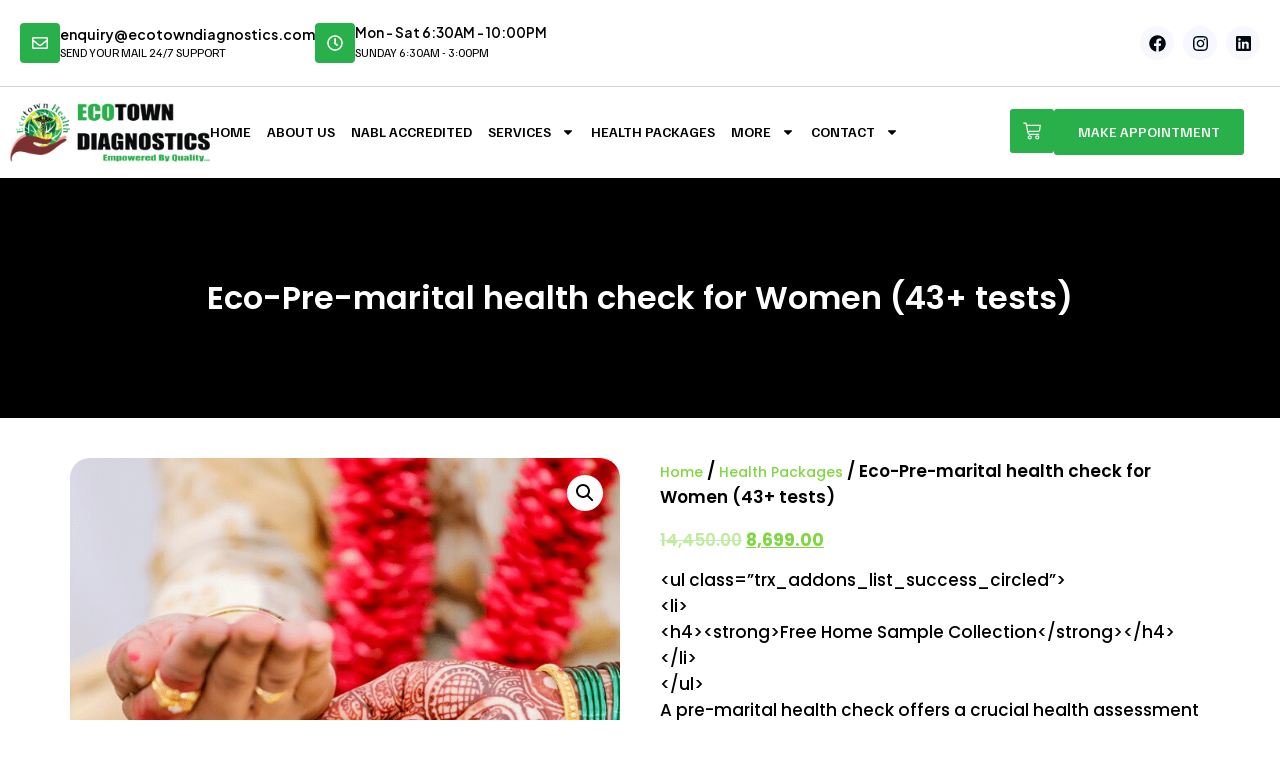

--- FILE ---
content_type: text/html; charset=UTF-8
request_url: https://www.ecotowndiagnostics.com/product/eco-pre-marital-health-check-for-women-43-tests/?add-to-cart=1288
body_size: 25640
content:
<!doctype html>
<html lang="en-US" prefix="og: https://ogp.me/ns#">
<head>
	<meta charset="UTF-8">
	<meta name="viewport" content="width=device-width, initial-scale=1">
	<link rel="profile" href="https://gmpg.org/xfn/11">
	
<!-- Search Engine Optimization by Rank Math PRO - https://rankmath.com/ -->
<title>Eco-Pre-marital health check for Women (43+ tests)</title>
<meta name="description" content="Plan your future with essential pre-marital health checks for for genetic, infectious and transmissible diseases for women."/>
<meta name="robots" content="follow, index, max-snippet:-1, max-video-preview:-1, max-image-preview:large"/>
<link rel="canonical" href="https://www.ecotowndiagnostics.com/product/eco-pre-marital-health-check-for-women-43-tests/" />
<meta property="og:locale" content="en_US" />
<meta property="og:type" content="product" />
<meta property="og:title" content="Eco-Pre-marital health check for Women (43+ tests)" />
<meta property="og:description" content="Plan your future with essential pre-marital health checks for for genetic, infectious and transmissible diseases for women." />
<meta property="og:url" content="https://www.ecotowndiagnostics.com/product/eco-pre-marital-health-check-for-women-43-tests/" />
<meta property="og:site_name" content="Ecotown Diagnostics" />
<meta property="og:updated_time" content="2024-12-28T15:57:58+05:30" />
<meta property="og:image" content="https://www.ecotowndiagnostics.com/wp-content/uploads/2024/02/3.png" />
<meta property="og:image:secure_url" content="https://www.ecotowndiagnostics.com/wp-content/uploads/2024/02/3.png" />
<meta property="og:image:width" content="700" />
<meta property="og:image:height" content="700" />
<meta property="og:image:alt" content="Pre-marital health check for Women" />
<meta property="og:image:type" content="image/png" />
<meta property="product:price:amount" content="8699" />
<meta property="product:price:currency" content="INR" />
<meta property="product:availability" content="instock" />
<meta name="twitter:card" content="summary_large_image" />
<meta name="twitter:title" content="Eco-Pre-marital health check for Women (43+ tests)" />
<meta name="twitter:description" content="Plan your future with essential pre-marital health checks for for genetic, infectious and transmissible diseases for women." />
<meta name="twitter:image" content="https://www.ecotowndiagnostics.com/wp-content/uploads/2024/02/3.png" />
<meta name="twitter:label1" content="Price" />
<meta name="twitter:data1" content="&#8377;8,699.00" />
<meta name="twitter:label2" content="Availability" />
<meta name="twitter:data2" content="In stock" />
<script type="application/ld+json" class="rank-math-schema-pro">{"@context":"https://schema.org","@graph":[{"@type":"Organization","@id":"https://www.ecotowndiagnostics.com/#organization","name":"Ecotown Diagnostics","url":"https://www.ecotowndiagnostics.com","logo":{"@type":"ImageObject","@id":"https://www.ecotowndiagnostics.com/#logo","url":"https://www.ecotowndiagnostics.com/wp-content/uploads/2024/02/eco-town-logo.png","contentUrl":"https://www.ecotowndiagnostics.com/wp-content/uploads/2024/02/eco-town-logo.png","caption":"Ecotown Diagnostics","inLanguage":"en-US","width":"1536","height":"308"}},{"@type":"WebSite","@id":"https://www.ecotowndiagnostics.com/#website","url":"https://www.ecotowndiagnostics.com","name":"Ecotown Diagnostics","publisher":{"@id":"https://www.ecotowndiagnostics.com/#organization"},"inLanguage":"en-US"},{"@type":"ImageObject","@id":"https://www.ecotowndiagnostics.com/wp-content/uploads/2024/02/3.png","url":"https://www.ecotowndiagnostics.com/wp-content/uploads/2024/02/3.png","width":"700","height":"700","inLanguage":"en-US"},{"@type":"BreadcrumbList","@id":"https://www.ecotowndiagnostics.com/product/eco-pre-marital-health-check-for-women-43-tests/#breadcrumb","itemListElement":[{"@type":"ListItem","position":"1","item":{"@id":"https://www.ecotowndiagnostics.com","name":"Home"}},{"@type":"ListItem","position":"2","item":{"@id":"https://www.ecotowndiagnostics.com/product/eco-pre-marital-health-check-for-women-43-tests/","name":"Eco-Pre-marital health check for Women  (43+ tests)"}}]},{"@type":"ItemPage","@id":"https://www.ecotowndiagnostics.com/product/eco-pre-marital-health-check-for-women-43-tests/#webpage","url":"https://www.ecotowndiagnostics.com/product/eco-pre-marital-health-check-for-women-43-tests/","name":"Eco-Pre-marital health check for Women (43+ tests)","datePublished":"2024-02-17T14:07:27+05:30","dateModified":"2024-12-28T15:57:58+05:30","isPartOf":{"@id":"https://www.ecotowndiagnostics.com/#website"},"primaryImageOfPage":{"@id":"https://www.ecotowndiagnostics.com/wp-content/uploads/2024/02/3.png"},"inLanguage":"en-US","breadcrumb":{"@id":"https://www.ecotowndiagnostics.com/product/eco-pre-marital-health-check-for-women-43-tests/#breadcrumb"}},{"@type":"Product","name":"Eco-Pre-marital health check for Women (43+ tests)","description":"Plan your future with essential pre-marital health checks for for genetic, infectious and transmissible diseases for women.","category":"Health Packages","mainEntityOfPage":{"@id":"https://www.ecotowndiagnostics.com/product/eco-pre-marital-health-check-for-women-43-tests/#webpage"},"image":[{"@type":"ImageObject","url":"https://www.ecotowndiagnostics.com/wp-content/uploads/2024/02/3.png","height":"700","width":"700"}],"offers":{"@type":"Offer","price":"8699.00","priceCurrency":"INR","priceValidUntil":"2027-12-31","availability":"http://schema.org/InStock","itemCondition":"NewCondition","url":"https://www.ecotowndiagnostics.com/product/eco-pre-marital-health-check-for-women-43-tests/","seller":{"@type":"Organization","@id":"https://www.ecotowndiagnostics.com/","name":"Ecotown Diagnostics","url":"https://www.ecotowndiagnostics.com","logo":"https://www.ecotowndiagnostics.com/wp-content/uploads/2024/02/eco-town-logo.png"},"priceSpecification":{"price":"8699","priceCurrency":"INR","valueAddedTaxIncluded":"true"}},"@id":"https://www.ecotowndiagnostics.com/product/eco-pre-marital-health-check-for-women-43-tests/#richSnippet"}]}</script>
<!-- /Rank Math WordPress SEO plugin -->

<link rel='dns-prefetch' href='//www.googletagmanager.com' />
<link rel="alternate" type="application/rss+xml" title="Ecotown Diagnostics &raquo; Feed" href="https://www.ecotowndiagnostics.com/feed/" />
<link rel="alternate" type="application/rss+xml" title="Ecotown Diagnostics &raquo; Comments Feed" href="https://www.ecotowndiagnostics.com/comments/feed/" />
<link rel="alternate" type="application/rss+xml" title="Ecotown Diagnostics &raquo; Eco-Pre-marital health check for Women  (43+ tests) Comments Feed" href="https://www.ecotowndiagnostics.com/product/eco-pre-marital-health-check-for-women-43-tests/feed/" />
<link rel="alternate" title="oEmbed (JSON)" type="application/json+oembed" href="https://www.ecotowndiagnostics.com/wp-json/oembed/1.0/embed?url=https%3A%2F%2Fwww.ecotowndiagnostics.com%2Fproduct%2Feco-pre-marital-health-check-for-women-43-tests%2F" />
<link rel="alternate" title="oEmbed (XML)" type="text/xml+oembed" href="https://www.ecotowndiagnostics.com/wp-json/oembed/1.0/embed?url=https%3A%2F%2Fwww.ecotowndiagnostics.com%2Fproduct%2Feco-pre-marital-health-check-for-women-43-tests%2F&#038;format=xml" />
		<style>
			.lazyload,
			.lazyloading {
				max-width: 100%;
			}
		</style>
		<style id='wp-img-auto-sizes-contain-inline-css'>
img:is([sizes=auto i],[sizes^="auto," i]){contain-intrinsic-size:3000px 1500px}
/*# sourceURL=wp-img-auto-sizes-contain-inline-css */
</style>
<style id='wp-emoji-styles-inline-css'>

	img.wp-smiley, img.emoji {
		display: inline !important;
		border: none !important;
		box-shadow: none !important;
		height: 1em !important;
		width: 1em !important;
		margin: 0 0.07em !important;
		vertical-align: -0.1em !important;
		background: none !important;
		padding: 0 !important;
	}
/*# sourceURL=wp-emoji-styles-inline-css */
</style>
<link rel='stylesheet' id='wp-block-library-css' href='https://www.ecotowndiagnostics.com/wp-includes/css/dist/block-library/style.min.css?ver=6.9' media='all' />
<style id='global-styles-inline-css'>
:root{--wp--preset--aspect-ratio--square: 1;--wp--preset--aspect-ratio--4-3: 4/3;--wp--preset--aspect-ratio--3-4: 3/4;--wp--preset--aspect-ratio--3-2: 3/2;--wp--preset--aspect-ratio--2-3: 2/3;--wp--preset--aspect-ratio--16-9: 16/9;--wp--preset--aspect-ratio--9-16: 9/16;--wp--preset--color--black: #000000;--wp--preset--color--cyan-bluish-gray: #abb8c3;--wp--preset--color--white: #ffffff;--wp--preset--color--pale-pink: #f78da7;--wp--preset--color--vivid-red: #cf2e2e;--wp--preset--color--luminous-vivid-orange: #ff6900;--wp--preset--color--luminous-vivid-amber: #fcb900;--wp--preset--color--light-green-cyan: #7bdcb5;--wp--preset--color--vivid-green-cyan: #00d084;--wp--preset--color--pale-cyan-blue: #8ed1fc;--wp--preset--color--vivid-cyan-blue: #0693e3;--wp--preset--color--vivid-purple: #9b51e0;--wp--preset--gradient--vivid-cyan-blue-to-vivid-purple: linear-gradient(135deg,rgb(6,147,227) 0%,rgb(155,81,224) 100%);--wp--preset--gradient--light-green-cyan-to-vivid-green-cyan: linear-gradient(135deg,rgb(122,220,180) 0%,rgb(0,208,130) 100%);--wp--preset--gradient--luminous-vivid-amber-to-luminous-vivid-orange: linear-gradient(135deg,rgb(252,185,0) 0%,rgb(255,105,0) 100%);--wp--preset--gradient--luminous-vivid-orange-to-vivid-red: linear-gradient(135deg,rgb(255,105,0) 0%,rgb(207,46,46) 100%);--wp--preset--gradient--very-light-gray-to-cyan-bluish-gray: linear-gradient(135deg,rgb(238,238,238) 0%,rgb(169,184,195) 100%);--wp--preset--gradient--cool-to-warm-spectrum: linear-gradient(135deg,rgb(74,234,220) 0%,rgb(151,120,209) 20%,rgb(207,42,186) 40%,rgb(238,44,130) 60%,rgb(251,105,98) 80%,rgb(254,248,76) 100%);--wp--preset--gradient--blush-light-purple: linear-gradient(135deg,rgb(255,206,236) 0%,rgb(152,150,240) 100%);--wp--preset--gradient--blush-bordeaux: linear-gradient(135deg,rgb(254,205,165) 0%,rgb(254,45,45) 50%,rgb(107,0,62) 100%);--wp--preset--gradient--luminous-dusk: linear-gradient(135deg,rgb(255,203,112) 0%,rgb(199,81,192) 50%,rgb(65,88,208) 100%);--wp--preset--gradient--pale-ocean: linear-gradient(135deg,rgb(255,245,203) 0%,rgb(182,227,212) 50%,rgb(51,167,181) 100%);--wp--preset--gradient--electric-grass: linear-gradient(135deg,rgb(202,248,128) 0%,rgb(113,206,126) 100%);--wp--preset--gradient--midnight: linear-gradient(135deg,rgb(2,3,129) 0%,rgb(40,116,252) 100%);--wp--preset--font-size--small: 13px;--wp--preset--font-size--medium: 20px;--wp--preset--font-size--large: 36px;--wp--preset--font-size--x-large: 42px;--wp--preset--spacing--20: 0.44rem;--wp--preset--spacing--30: 0.67rem;--wp--preset--spacing--40: 1rem;--wp--preset--spacing--50: 1.5rem;--wp--preset--spacing--60: 2.25rem;--wp--preset--spacing--70: 3.38rem;--wp--preset--spacing--80: 5.06rem;--wp--preset--shadow--natural: 6px 6px 9px rgba(0, 0, 0, 0.2);--wp--preset--shadow--deep: 12px 12px 50px rgba(0, 0, 0, 0.4);--wp--preset--shadow--sharp: 6px 6px 0px rgba(0, 0, 0, 0.2);--wp--preset--shadow--outlined: 6px 6px 0px -3px rgb(255, 255, 255), 6px 6px rgb(0, 0, 0);--wp--preset--shadow--crisp: 6px 6px 0px rgb(0, 0, 0);}:root { --wp--style--global--content-size: 800px;--wp--style--global--wide-size: 1200px; }:where(body) { margin: 0; }.wp-site-blocks > .alignleft { float: left; margin-right: 2em; }.wp-site-blocks > .alignright { float: right; margin-left: 2em; }.wp-site-blocks > .aligncenter { justify-content: center; margin-left: auto; margin-right: auto; }:where(.wp-site-blocks) > * { margin-block-start: 24px; margin-block-end: 0; }:where(.wp-site-blocks) > :first-child { margin-block-start: 0; }:where(.wp-site-blocks) > :last-child { margin-block-end: 0; }:root { --wp--style--block-gap: 24px; }:root :where(.is-layout-flow) > :first-child{margin-block-start: 0;}:root :where(.is-layout-flow) > :last-child{margin-block-end: 0;}:root :where(.is-layout-flow) > *{margin-block-start: 24px;margin-block-end: 0;}:root :where(.is-layout-constrained) > :first-child{margin-block-start: 0;}:root :where(.is-layout-constrained) > :last-child{margin-block-end: 0;}:root :where(.is-layout-constrained) > *{margin-block-start: 24px;margin-block-end: 0;}:root :where(.is-layout-flex){gap: 24px;}:root :where(.is-layout-grid){gap: 24px;}.is-layout-flow > .alignleft{float: left;margin-inline-start: 0;margin-inline-end: 2em;}.is-layout-flow > .alignright{float: right;margin-inline-start: 2em;margin-inline-end: 0;}.is-layout-flow > .aligncenter{margin-left: auto !important;margin-right: auto !important;}.is-layout-constrained > .alignleft{float: left;margin-inline-start: 0;margin-inline-end: 2em;}.is-layout-constrained > .alignright{float: right;margin-inline-start: 2em;margin-inline-end: 0;}.is-layout-constrained > .aligncenter{margin-left: auto !important;margin-right: auto !important;}.is-layout-constrained > :where(:not(.alignleft):not(.alignright):not(.alignfull)){max-width: var(--wp--style--global--content-size);margin-left: auto !important;margin-right: auto !important;}.is-layout-constrained > .alignwide{max-width: var(--wp--style--global--wide-size);}body .is-layout-flex{display: flex;}.is-layout-flex{flex-wrap: wrap;align-items: center;}.is-layout-flex > :is(*, div){margin: 0;}body .is-layout-grid{display: grid;}.is-layout-grid > :is(*, div){margin: 0;}body{padding-top: 0px;padding-right: 0px;padding-bottom: 0px;padding-left: 0px;}a:where(:not(.wp-element-button)){text-decoration: underline;}:root :where(.wp-element-button, .wp-block-button__link){background-color: #32373c;border-width: 0;color: #fff;font-family: inherit;font-size: inherit;font-style: inherit;font-weight: inherit;letter-spacing: inherit;line-height: inherit;padding-top: calc(0.667em + 2px);padding-right: calc(1.333em + 2px);padding-bottom: calc(0.667em + 2px);padding-left: calc(1.333em + 2px);text-decoration: none;text-transform: inherit;}.has-black-color{color: var(--wp--preset--color--black) !important;}.has-cyan-bluish-gray-color{color: var(--wp--preset--color--cyan-bluish-gray) !important;}.has-white-color{color: var(--wp--preset--color--white) !important;}.has-pale-pink-color{color: var(--wp--preset--color--pale-pink) !important;}.has-vivid-red-color{color: var(--wp--preset--color--vivid-red) !important;}.has-luminous-vivid-orange-color{color: var(--wp--preset--color--luminous-vivid-orange) !important;}.has-luminous-vivid-amber-color{color: var(--wp--preset--color--luminous-vivid-amber) !important;}.has-light-green-cyan-color{color: var(--wp--preset--color--light-green-cyan) !important;}.has-vivid-green-cyan-color{color: var(--wp--preset--color--vivid-green-cyan) !important;}.has-pale-cyan-blue-color{color: var(--wp--preset--color--pale-cyan-blue) !important;}.has-vivid-cyan-blue-color{color: var(--wp--preset--color--vivid-cyan-blue) !important;}.has-vivid-purple-color{color: var(--wp--preset--color--vivid-purple) !important;}.has-black-background-color{background-color: var(--wp--preset--color--black) !important;}.has-cyan-bluish-gray-background-color{background-color: var(--wp--preset--color--cyan-bluish-gray) !important;}.has-white-background-color{background-color: var(--wp--preset--color--white) !important;}.has-pale-pink-background-color{background-color: var(--wp--preset--color--pale-pink) !important;}.has-vivid-red-background-color{background-color: var(--wp--preset--color--vivid-red) !important;}.has-luminous-vivid-orange-background-color{background-color: var(--wp--preset--color--luminous-vivid-orange) !important;}.has-luminous-vivid-amber-background-color{background-color: var(--wp--preset--color--luminous-vivid-amber) !important;}.has-light-green-cyan-background-color{background-color: var(--wp--preset--color--light-green-cyan) !important;}.has-vivid-green-cyan-background-color{background-color: var(--wp--preset--color--vivid-green-cyan) !important;}.has-pale-cyan-blue-background-color{background-color: var(--wp--preset--color--pale-cyan-blue) !important;}.has-vivid-cyan-blue-background-color{background-color: var(--wp--preset--color--vivid-cyan-blue) !important;}.has-vivid-purple-background-color{background-color: var(--wp--preset--color--vivid-purple) !important;}.has-black-border-color{border-color: var(--wp--preset--color--black) !important;}.has-cyan-bluish-gray-border-color{border-color: var(--wp--preset--color--cyan-bluish-gray) !important;}.has-white-border-color{border-color: var(--wp--preset--color--white) !important;}.has-pale-pink-border-color{border-color: var(--wp--preset--color--pale-pink) !important;}.has-vivid-red-border-color{border-color: var(--wp--preset--color--vivid-red) !important;}.has-luminous-vivid-orange-border-color{border-color: var(--wp--preset--color--luminous-vivid-orange) !important;}.has-luminous-vivid-amber-border-color{border-color: var(--wp--preset--color--luminous-vivid-amber) !important;}.has-light-green-cyan-border-color{border-color: var(--wp--preset--color--light-green-cyan) !important;}.has-vivid-green-cyan-border-color{border-color: var(--wp--preset--color--vivid-green-cyan) !important;}.has-pale-cyan-blue-border-color{border-color: var(--wp--preset--color--pale-cyan-blue) !important;}.has-vivid-cyan-blue-border-color{border-color: var(--wp--preset--color--vivid-cyan-blue) !important;}.has-vivid-purple-border-color{border-color: var(--wp--preset--color--vivid-purple) !important;}.has-vivid-cyan-blue-to-vivid-purple-gradient-background{background: var(--wp--preset--gradient--vivid-cyan-blue-to-vivid-purple) !important;}.has-light-green-cyan-to-vivid-green-cyan-gradient-background{background: var(--wp--preset--gradient--light-green-cyan-to-vivid-green-cyan) !important;}.has-luminous-vivid-amber-to-luminous-vivid-orange-gradient-background{background: var(--wp--preset--gradient--luminous-vivid-amber-to-luminous-vivid-orange) !important;}.has-luminous-vivid-orange-to-vivid-red-gradient-background{background: var(--wp--preset--gradient--luminous-vivid-orange-to-vivid-red) !important;}.has-very-light-gray-to-cyan-bluish-gray-gradient-background{background: var(--wp--preset--gradient--very-light-gray-to-cyan-bluish-gray) !important;}.has-cool-to-warm-spectrum-gradient-background{background: var(--wp--preset--gradient--cool-to-warm-spectrum) !important;}.has-blush-light-purple-gradient-background{background: var(--wp--preset--gradient--blush-light-purple) !important;}.has-blush-bordeaux-gradient-background{background: var(--wp--preset--gradient--blush-bordeaux) !important;}.has-luminous-dusk-gradient-background{background: var(--wp--preset--gradient--luminous-dusk) !important;}.has-pale-ocean-gradient-background{background: var(--wp--preset--gradient--pale-ocean) !important;}.has-electric-grass-gradient-background{background: var(--wp--preset--gradient--electric-grass) !important;}.has-midnight-gradient-background{background: var(--wp--preset--gradient--midnight) !important;}.has-small-font-size{font-size: var(--wp--preset--font-size--small) !important;}.has-medium-font-size{font-size: var(--wp--preset--font-size--medium) !important;}.has-large-font-size{font-size: var(--wp--preset--font-size--large) !important;}.has-x-large-font-size{font-size: var(--wp--preset--font-size--x-large) !important;}
:root :where(.wp-block-pullquote){font-size: 1.5em;line-height: 1.6;}
/*# sourceURL=global-styles-inline-css */
</style>
<link rel='stylesheet' id='photoswipe-css' href='https://www.ecotowndiagnostics.com/wp-content/plugins/woocommerce/assets/css/photoswipe/photoswipe.min.css?ver=8.8.6' media='all' />
<link rel='stylesheet' id='photoswipe-default-skin-css' href='https://www.ecotowndiagnostics.com/wp-content/plugins/woocommerce/assets/css/photoswipe/default-skin/default-skin.min.css?ver=8.8.6' media='all' />
<link rel='stylesheet' id='woocommerce-layout-css' href='https://www.ecotowndiagnostics.com/wp-content/plugins/woocommerce/assets/css/woocommerce-layout.css?ver=8.8.6' media='all' />
<link rel='stylesheet' id='woocommerce-smallscreen-css' href='https://www.ecotowndiagnostics.com/wp-content/plugins/woocommerce/assets/css/woocommerce-smallscreen.css?ver=8.8.6' media='only screen and (max-width: 768px)' />
<link rel='stylesheet' id='woocommerce-general-css' href='https://www.ecotowndiagnostics.com/wp-content/plugins/woocommerce/assets/css/woocommerce.css?ver=8.8.6' media='all' />
<style id='woocommerce-inline-inline-css'>
.woocommerce form .form-row .required { visibility: visible; }
/*# sourceURL=woocommerce-inline-inline-css */
</style>
<link rel='stylesheet' id='grw-public-main-css-css' href='https://www.ecotowndiagnostics.com/wp-content/plugins/widget-google-reviews/assets/css/public-main.css?ver=6.9.3' media='all' />
<link rel='stylesheet' id='hello-elementor-css' href='https://www.ecotowndiagnostics.com/wp-content/themes/hello-elementor/assets/css/reset.css?ver=3.4.5' media='all' />
<link rel='stylesheet' id='hello-elementor-theme-style-css' href='https://www.ecotowndiagnostics.com/wp-content/themes/hello-elementor/assets/css/theme.css?ver=3.4.5' media='all' />
<link rel='stylesheet' id='hello-elementor-header-footer-css' href='https://www.ecotowndiagnostics.com/wp-content/themes/hello-elementor/assets/css/header-footer.css?ver=3.4.5' media='all' />
<link rel='stylesheet' id='elementor-frontend-css' href='https://www.ecotowndiagnostics.com/wp-content/plugins/elementor/assets/css/frontend.min.css?ver=3.34.1' media='all' />
<link rel='stylesheet' id='elementor-post-6-css' href='https://www.ecotowndiagnostics.com/wp-content/uploads/elementor/css/post-6.css?ver=1769178255' media='all' />
<link rel='stylesheet' id='widget-icon-box-css' href='https://www.ecotowndiagnostics.com/wp-content/plugins/elementor/assets/css/widget-icon-box.min.css?ver=3.34.1' media='all' />
<link rel='stylesheet' id='widget-social-icons-css' href='https://www.ecotowndiagnostics.com/wp-content/plugins/elementor/assets/css/widget-social-icons.min.css?ver=3.34.1' media='all' />
<link rel='stylesheet' id='e-apple-webkit-css' href='https://www.ecotowndiagnostics.com/wp-content/plugins/elementor/assets/css/conditionals/apple-webkit.min.css?ver=3.34.1' media='all' />
<link rel='stylesheet' id='widget-image-css' href='https://www.ecotowndiagnostics.com/wp-content/plugins/elementor/assets/css/widget-image.min.css?ver=3.34.1' media='all' />
<link rel='stylesheet' id='widget-woocommerce-menu-cart-css' href='https://www.ecotowndiagnostics.com/wp-content/plugins/elementor-pro/assets/css/widget-woocommerce-menu-cart.min.css?ver=3.34.0' media='all' />
<link rel='stylesheet' id='widget-nav-menu-css' href='https://www.ecotowndiagnostics.com/wp-content/plugins/elementor-pro/assets/css/widget-nav-menu.min.css?ver=3.34.0' media='all' />
<link rel='stylesheet' id='e-sticky-css' href='https://www.ecotowndiagnostics.com/wp-content/plugins/elementor-pro/assets/css/modules/sticky.min.css?ver=3.34.0' media='all' />
<link rel='stylesheet' id='widget-heading-css' href='https://www.ecotowndiagnostics.com/wp-content/plugins/elementor/assets/css/widget-heading.min.css?ver=3.34.1' media='all' />
<link rel='stylesheet' id='widget-spacer-css' href='https://www.ecotowndiagnostics.com/wp-content/plugins/elementor/assets/css/widget-spacer.min.css?ver=3.34.1' media='all' />
<link rel='stylesheet' id='widget-icon-list-css' href='https://www.ecotowndiagnostics.com/wp-content/plugins/elementor/assets/css/widget-icon-list.min.css?ver=3.34.1' media='all' />
<link rel='stylesheet' id='widget-woocommerce-product-images-css' href='https://www.ecotowndiagnostics.com/wp-content/plugins/elementor-pro/assets/css/widget-woocommerce-product-images.min.css?ver=3.34.0' media='all' />
<link rel='stylesheet' id='widget-woocommerce-product-price-css' href='https://www.ecotowndiagnostics.com/wp-content/plugins/elementor-pro/assets/css/widget-woocommerce-product-price.min.css?ver=3.34.0' media='all' />
<link rel='stylesheet' id='widget-woocommerce-product-add-to-cart-css' href='https://www.ecotowndiagnostics.com/wp-content/plugins/elementor-pro/assets/css/widget-woocommerce-product-add-to-cart.min.css?ver=3.34.0' media='all' />
<link rel='stylesheet' id='widget-woocommerce-product-data-tabs-css' href='https://www.ecotowndiagnostics.com/wp-content/plugins/elementor-pro/assets/css/widget-woocommerce-product-data-tabs.min.css?ver=3.34.0' media='all' />
<link rel='stylesheet' id='widget-loop-common-css' href='https://www.ecotowndiagnostics.com/wp-content/plugins/elementor-pro/assets/css/widget-loop-common.min.css?ver=3.34.0' media='all' />
<link rel='stylesheet' id='widget-loop-grid-css' href='https://www.ecotowndiagnostics.com/wp-content/plugins/elementor-pro/assets/css/widget-loop-grid.min.css?ver=3.34.0' media='all' />
<link rel='stylesheet' id='widget-form-css' href='https://www.ecotowndiagnostics.com/wp-content/plugins/elementor-pro/assets/css/widget-form.min.css?ver=3.34.0' media='all' />
<link rel='stylesheet' id='e-animation-fadeIn-css' href='https://www.ecotowndiagnostics.com/wp-content/plugins/elementor/assets/lib/animations/styles/fadeIn.min.css?ver=3.34.1' media='all' />
<link rel='stylesheet' id='e-popup-css' href='https://www.ecotowndiagnostics.com/wp-content/plugins/elementor-pro/assets/css/conditionals/popup.min.css?ver=3.34.0' media='all' />
<link rel='stylesheet' id='elementor-post-6657-css' href='https://www.ecotowndiagnostics.com/wp-content/uploads/elementor/css/post-6657.css?ver=1770051582' media='all' />
<link rel='stylesheet' id='elementor-post-69-css' href='https://www.ecotowndiagnostics.com/wp-content/uploads/elementor/css/post-69.css?ver=1769178256' media='all' />
<link rel='stylesheet' id='elementor-post-592-css' href='https://www.ecotowndiagnostics.com/wp-content/uploads/elementor/css/post-592.css?ver=1769179031' media='all' />
<link rel='stylesheet' id='elementor-post-4846-css' href='https://www.ecotowndiagnostics.com/wp-content/uploads/elementor/css/post-4846.css?ver=1769178256' media='all' />
<link rel='stylesheet' id='hello-elementor-child-style-css' href='https://www.ecotowndiagnostics.com/wp-content/themes/hello-theme-child-master/style.css?ver=2.0.0' media='all' />
<link rel='stylesheet' id='elementor-gf-poppins-css' href='https://fonts.googleapis.com/css?family=Poppins:100,100italic,200,200italic,300,300italic,400,400italic,500,500italic,600,600italic,700,700italic,800,800italic,900,900italic&#038;display=swap' media='all' />
<link rel='stylesheet' id='elementor-gf-familjengrotesk-css' href='https://fonts.googleapis.com/css?family=Familjen+Grotesk:100,100italic,200,200italic,300,300italic,400,400italic,500,500italic,600,600italic,700,700italic,800,800italic,900,900italic&#038;display=swap' media='all' />
<link rel='stylesheet' id='elementor-gf-plusjakartasans-css' href='https://fonts.googleapis.com/css?family=Plus+Jakarta+Sans:100,100italic,200,200italic,300,300italic,400,400italic,500,500italic,600,600italic,700,700italic,800,800italic,900,900italic&#038;display=swap' media='all' />
<script src="https://www.ecotowndiagnostics.com/wp-includes/js/jquery/jquery.min.js?ver=3.7.1" id="jquery-core-js"></script>
<script src="https://www.ecotowndiagnostics.com/wp-includes/js/jquery/jquery-migrate.min.js?ver=3.4.1" id="jquery-migrate-js"></script>
<script src="https://www.ecotowndiagnostics.com/wp-content/plugins/woocommerce/assets/js/jquery-blockui/jquery.blockUI.min.js?ver=2.7.0-wc.8.8.6" id="jquery-blockui-js" defer data-wp-strategy="defer"></script>
<script id="wc-add-to-cart-js-extra">
var wc_add_to_cart_params = {"ajax_url":"/wp-admin/admin-ajax.php","wc_ajax_url":"/?wc-ajax=%%endpoint%%","i18n_view_cart":"View cart","cart_url":"https://www.ecotowndiagnostics.com/cart/","is_cart":"","cart_redirect_after_add":"no"};
//# sourceURL=wc-add-to-cart-js-extra
</script>
<script src="https://www.ecotowndiagnostics.com/wp-content/plugins/woocommerce/assets/js/frontend/add-to-cart.min.js?ver=8.8.6" id="wc-add-to-cart-js" defer data-wp-strategy="defer"></script>
<script src="https://www.ecotowndiagnostics.com/wp-content/plugins/woocommerce/assets/js/zoom/jquery.zoom.min.js?ver=1.7.21-wc.8.8.6" id="zoom-js" defer data-wp-strategy="defer"></script>
<script src="https://www.ecotowndiagnostics.com/wp-content/plugins/woocommerce/assets/js/flexslider/jquery.flexslider.min.js?ver=2.7.2-wc.8.8.6" id="flexslider-js" defer data-wp-strategy="defer"></script>
<script src="https://www.ecotowndiagnostics.com/wp-content/plugins/woocommerce/assets/js/photoswipe/photoswipe.min.js?ver=4.1.1-wc.8.8.6" id="photoswipe-js" defer data-wp-strategy="defer"></script>
<script src="https://www.ecotowndiagnostics.com/wp-content/plugins/woocommerce/assets/js/photoswipe/photoswipe-ui-default.min.js?ver=4.1.1-wc.8.8.6" id="photoswipe-ui-default-js" defer data-wp-strategy="defer"></script>
<script id="wc-single-product-js-extra">
var wc_single_product_params = {"i18n_required_rating_text":"Please select a rating","review_rating_required":"yes","flexslider":{"rtl":false,"animation":"slide","smoothHeight":true,"directionNav":false,"controlNav":"thumbnails","slideshow":false,"animationSpeed":500,"animationLoop":false,"allowOneSlide":false},"zoom_enabled":"1","zoom_options":[],"photoswipe_enabled":"1","photoswipe_options":{"shareEl":false,"closeOnScroll":false,"history":false,"hideAnimationDuration":0,"showAnimationDuration":0},"flexslider_enabled":"1"};
//# sourceURL=wc-single-product-js-extra
</script>
<script src="https://www.ecotowndiagnostics.com/wp-content/plugins/woocommerce/assets/js/frontend/single-product.min.js?ver=8.8.6" id="wc-single-product-js" defer data-wp-strategy="defer"></script>
<script src="https://www.ecotowndiagnostics.com/wp-content/plugins/woocommerce/assets/js/js-cookie/js.cookie.min.js?ver=2.1.4-wc.8.8.6" id="js-cookie-js" defer data-wp-strategy="defer"></script>
<script id="woocommerce-js-extra">
var woocommerce_params = {"ajax_url":"/wp-admin/admin-ajax.php","wc_ajax_url":"/?wc-ajax=%%endpoint%%"};
//# sourceURL=woocommerce-js-extra
</script>
<script src="https://www.ecotowndiagnostics.com/wp-content/plugins/woocommerce/assets/js/frontend/woocommerce.min.js?ver=8.8.6" id="woocommerce-js" defer data-wp-strategy="defer"></script>
<script defer="defer" src="https://www.ecotowndiagnostics.com/wp-content/plugins/widget-google-reviews/assets/js/public-main.js?ver=6.9.3" id="grw-public-main-js-js"></script>
<link rel="https://api.w.org/" href="https://www.ecotowndiagnostics.com/wp-json/" /><link rel="alternate" title="JSON" type="application/json" href="https://www.ecotowndiagnostics.com/wp-json/wp/v2/product/1419" /><link rel="EditURI" type="application/rsd+xml" title="RSD" href="https://www.ecotowndiagnostics.com/xmlrpc.php?rsd" />
<meta name="generator" content="WordPress 6.9" />
<link rel='shortlink' href='https://www.ecotowndiagnostics.com/?p=1419' />
<meta name="generator" content="Site Kit by Google 1.170.0" />		<script>
			document.documentElement.className = document.documentElement.className.replace('no-js', 'js');
		</script>
				<style>
			.no-js img.lazyload {
				display: none;
			}

			figure.wp-block-image img.lazyloading {
				min-width: 150px;
			}

			.lazyload,
			.lazyloading {
				--smush-placeholder-width: 100px;
				--smush-placeholder-aspect-ratio: 1/1;
				width: var(--smush-image-width, var(--smush-placeholder-width)) !important;
				aspect-ratio: var(--smush-image-aspect-ratio, var(--smush-placeholder-aspect-ratio)) !important;
			}

						.lazyload, .lazyloading {
				opacity: 0;
			}

			.lazyloaded {
				opacity: 1;
				transition: opacity 400ms;
				transition-delay: 0ms;
			}

					</style>
		<meta name="description" content="&lt;ul class=&quot;trx_addons_list_success_circled&quot;&gt;
&lt;li&gt;
&lt;h4&gt;&lt;strong&gt;Free Home Sample Collection&lt;/strong&gt;&lt;/h4&gt;
&lt;/li&gt;
&lt;/ul&gt;
A pre-marital health check offers a crucial health assessment of soon-to-be-married couples in which they are tested for genetic, infectious and transmissible diseases to prevent any risk of transmitting any disease to each other and their children. It is vital for couples in order to aid them to understand their genetics and help them take the necessary precautions or treatments.

Eco-Premarital health package ideal for assessing health status of prospective bride and groom, detecting infectious diseases like AIDS, Hepatitis B &amp;amp; C, Syphilis, identifying genetic disorders like Thalassemia, Sickle cell disease etc.">
	<noscript><style>.woocommerce-product-gallery{ opacity: 1 !important; }</style></noscript>
	<meta name="generator" content="Elementor 3.34.1; features: e_font_icon_svg, additional_custom_breakpoints; settings: css_print_method-external, google_font-enabled, font_display-swap">
<style type="text/css" id="filter-everything-inline-css">.wpc-orderby-select{width:100%}.wpc-filters-open-button-container{display:none}.wpc-debug-message{padding:16px;font-size:14px;border:1px dashed #ccc;margin-bottom:20px}.wpc-debug-title{visibility:hidden}.wpc-button-inner,.wpc-chip-content{display:flex;align-items:center}.wpc-icon-html-wrapper{position:relative;margin-right:10px;top:2px}.wpc-icon-html-wrapper span{display:block;height:1px;width:18px;border-radius:3px;background:#2c2d33;margin-bottom:4px;position:relative}span.wpc-icon-line-1:after,span.wpc-icon-line-2:after,span.wpc-icon-line-3:after{content:"";display:block;width:3px;height:3px;border:1px solid #2c2d33;background-color:#fff;position:absolute;top:-2px;box-sizing:content-box}span.wpc-icon-line-3:after{border-radius:50%;left:2px}span.wpc-icon-line-1:after{border-radius:50%;left:5px}span.wpc-icon-line-2:after{border-radius:50%;left:12px}body .wpc-filters-open-button-container a.wpc-filters-open-widget,body .wpc-filters-open-button-container a.wpc-open-close-filters-button{display:inline-block;text-align:left;border:1px solid #2c2d33;border-radius:2px;line-height:1.5;padding:7px 12px;background-color:transparent;color:#2c2d33;box-sizing:border-box;text-decoration:none!important;font-weight:400;transition:none;position:relative}@media screen and (max-width:768px){.wpc_show_bottom_widget .wpc-filters-open-button-container,.wpc_show_open_close_button .wpc-filters-open-button-container{display:block}.wpc_show_bottom_widget .wpc-filters-open-button-container{margin-top:1em;margin-bottom:1em}}</style>
			<style>
				.e-con.e-parent:nth-of-type(n+4):not(.e-lazyloaded):not(.e-no-lazyload),
				.e-con.e-parent:nth-of-type(n+4):not(.e-lazyloaded):not(.e-no-lazyload) * {
					background-image: none !important;
				}
				@media screen and (max-height: 1024px) {
					.e-con.e-parent:nth-of-type(n+3):not(.e-lazyloaded):not(.e-no-lazyload),
					.e-con.e-parent:nth-of-type(n+3):not(.e-lazyloaded):not(.e-no-lazyload) * {
						background-image: none !important;
					}
				}
				@media screen and (max-height: 640px) {
					.e-con.e-parent:nth-of-type(n+2):not(.e-lazyloaded):not(.e-no-lazyload),
					.e-con.e-parent:nth-of-type(n+2):not(.e-lazyloaded):not(.e-no-lazyload) * {
						background-image: none !important;
					}
				}
			</style>
			<script id="google_gtagjs" src="https://www.googletagmanager.com/gtag/js?id=G-45RHNZXYBN" async></script>
<script id="google_gtagjs-inline">
window.dataLayer = window.dataLayer || [];function gtag(){dataLayer.push(arguments);}gtag('js', new Date());gtag('config', 'G-45RHNZXYBN', {} );
</script>

<!-- Google Tag Manager snippet added by Site Kit -->
<script>
			( function( w, d, s, l, i ) {
				w[l] = w[l] || [];
				w[l].push( {'gtm.start': new Date().getTime(), event: 'gtm.js'} );
				var f = d.getElementsByTagName( s )[0],
					j = d.createElement( s ), dl = l != 'dataLayer' ? '&l=' + l : '';
				j.async = true;
				j.src = 'https://www.googletagmanager.com/gtm.js?id=' + i + dl;
				f.parentNode.insertBefore( j, f );
			} )( window, document, 'script', 'dataLayer', 'GTM-NC3VL2G2' );
			
</script>

<!-- End Google Tag Manager snippet added by Site Kit -->
<link rel="icon" href="https://www.ecotowndiagnostics.com/wp-content/uploads/2024/02/site-title.png" sizes="32x32" />
<link rel="icon" href="https://www.ecotowndiagnostics.com/wp-content/uploads/2024/02/site-title.png" sizes="192x192" />
<link rel="apple-touch-icon" href="https://www.ecotowndiagnostics.com/wp-content/uploads/2024/02/site-title.png" />
<meta name="msapplication-TileImage" content="https://www.ecotowndiagnostics.com/wp-content/uploads/2024/02/site-title.png" />
		<style id="wp-custom-css">
			.icon-box:hover{
	box-shadow: 0 0 20px rgba(48, 48, 48, 0.2);
    border:1px solid #fff !important;

}
.medical-box:hover{
	background-color:#81D742;
}
.medical-box:hover span{
	color:#fff;
}
.medical-box:hover p{
	color:#fff !important;
}
.medical-box:hover svg{
	filter: brightness(0) saturate(100%) invert(100%) sepia(85%) saturate(1%) hue-rotate(65deg) brightness(101%) contrast(102%);
}

.wp-menu-info a.elementor-item{
    display: flex;
    justify-content: center;
    align-items: center;
}
.product-loop .elementor-element.elementor-element-8c2029d.e-con-full.e-flex.e-con.e-parent {
    min-height: 551px;
}


a.button.product_type_simple.add_to_cart_button.ajax_add_to_cart {
    display: flex;
    justify-content: center;
    align-items: center;
}
.team-info{
 		transition:0.3s ease-out; 
}

.team-info:hover{
	background-color:#81D742;
	color:#fff;
	transform:translatey(-3px);
	transition:0.3s ease-out; 
}
.team-info:hover h6, .team-info:hover h4{
	color:#fff !important;
}
.team-info:hover .elementor-widget-container, .team-info:hover .elementor-button-text{
	color:#fff;
}
.team-info:hover svg{
	filter: brightness(0) saturate(100%) invert(100%) sepia(0%) saturate(7500%) hue-rotate(23deg) brightness(118%) contrast(118%);
}

.team-info span.elementor-button-icon.elementor-align-icon-right {
    display: flex;
    justify-content: center;
    align-items: center;
}

.tab-info .elementor-tab-title .elementor-active{
    background-color:red !important;
color:#fff !important;
 border-radius:10px !important;
}

.product-tab-info .wc-tabs{
	margin-bottom:20px !important;
  margin-left: -8px !important;
}
.product-tab-info .woocommerce p.stars a {
    position: relative;
    height: 1em;
    width: 1em;
    text-indent: -999em;
    display: inline-block;
    text-decoration: none;
    color: #fff !important;
} 

.product-tab-info .form-submit input{

    background-color: #fff !important;
    color: #81D742 !important;
    padding: 16px 30px !important;
}

.cart-info .coupon-col-start input[type=text]{
	padding-left:20px !important;
}
.wc-block-components-notice-banner__content a{
	color:#81d742;
}
.table-info{
	overflow-x:auto;
}

a{
	color: blue;
}
a:hover{
	color: #0072ff;
}		</style>
		</head>
<body class="wp-singular product-template-default single single-product postid-1419 wp-custom-logo wp-embed-responsive wp-theme-hello-elementor wp-child-theme-hello-theme-child-master theme-hello-elementor woocommerce woocommerce-page woocommerce-no-js hello-elementor-default elementor-default elementor-template-full-width elementor-kit-6 elementor-page-592">

		<!-- Google Tag Manager (noscript) snippet added by Site Kit -->
		<noscript>
			<iframe data-src="https://www.googletagmanager.com/ns.html?id=GTM-NC3VL2G2" height="0" width="0" style="display:none;visibility:hidden" src="[data-uri]" class="lazyload" data-load-mode="1"></iframe>
		</noscript>
		<!-- End Google Tag Manager (noscript) snippet added by Site Kit -->
		
<a class="skip-link screen-reader-text" href="#content">Skip to content</a>

		<header data-elementor-type="header" data-elementor-id="6657" class="elementor elementor-6657 elementor-location-header" data-elementor-post-type="elementor_library">
			<div class="elementor-element elementor-element-e2788bb e-con-full elementor-hidden-tablet elementor-hidden-mobile e-flex e-con e-parent" data-id="e2788bb" data-element_type="container" data-settings="{&quot;background_background&quot;:&quot;classic&quot;}">
		<div class="elementor-element elementor-element-4b21373 e-flex e-con-boxed e-con e-child" data-id="4b21373" data-element_type="container">
					<div class="e-con-inner">
		<div class="elementor-element elementor-element-51126ab e-con-full e-flex e-con e-child" data-id="51126ab" data-element_type="container">
				<div class="elementor-element elementor-element-2646021 elementor-view-stacked elementor-shape-rounded elementor-position-inline-start elementor-mobile-position-block-start elementor-widget elementor-widget-icon-box" data-id="2646021" data-element_type="widget" data-widget_type="icon-box.default">
				<div class="elementor-widget-container">
							<div class="elementor-icon-box-wrapper">

						<div class="elementor-icon-box-icon">
				<a href="mailto:enquiry@ecotowndiagnostics.com" class="elementor-icon" tabindex="-1" aria-label="enquiry@ecotowndiagnostics.com">
				<svg aria-hidden="true" class="e-font-icon-svg e-far-envelope" viewBox="0 0 512 512" xmlns="http://www.w3.org/2000/svg"><path d="M464 64H48C21.49 64 0 85.49 0 112v288c0 26.51 21.49 48 48 48h416c26.51 0 48-21.49 48-48V112c0-26.51-21.49-48-48-48zm0 48v40.805c-22.422 18.259-58.168 46.651-134.587 106.49-16.841 13.247-50.201 45.072-73.413 44.701-23.208.375-56.579-31.459-73.413-44.701C106.18 199.465 70.425 171.067 48 152.805V112h416zM48 400V214.398c22.914 18.251 55.409 43.862 104.938 82.646 21.857 17.205 60.134 55.186 103.062 54.955 42.717.231 80.509-37.199 103.053-54.947 49.528-38.783 82.032-64.401 104.947-82.653V400H48z"></path></svg>				</a>
			</div>
			
						<div class="elementor-icon-box-content">

									<p class="elementor-icon-box-title">
						<a href="mailto:enquiry@ecotowndiagnostics.com" >
							enquiry@ecotowndiagnostics.com						</a>
					</p>
				
									<p class="elementor-icon-box-description">
						Send Your Mail 24/7 Support					</p>
				
			</div>
			
		</div>
						</div>
				</div>
				<div class="elementor-element elementor-element-0005974 elementor-view-stacked elementor-shape-rounded elementor-position-inline-start elementor-mobile-position-block-start elementor-widget elementor-widget-icon-box" data-id="0005974" data-element_type="widget" data-widget_type="icon-box.default">
				<div class="elementor-widget-container">
							<div class="elementor-icon-box-wrapper">

						<div class="elementor-icon-box-icon">
				<span  class="elementor-icon">
				<svg aria-hidden="true" class="e-font-icon-svg e-far-clock" viewBox="0 0 512 512" xmlns="http://www.w3.org/2000/svg"><path d="M256 8C119 8 8 119 8 256s111 248 248 248 248-111 248-248S393 8 256 8zm0 448c-110.5 0-200-89.5-200-200S145.5 56 256 56s200 89.5 200 200-89.5 200-200 200zm61.8-104.4l-84.9-61.7c-3.1-2.3-4.9-5.9-4.9-9.7V116c0-6.6 5.4-12 12-12h32c6.6 0 12 5.4 12 12v141.7l66.8 48.6c5.4 3.9 6.5 11.4 2.6 16.8L334.6 349c-3.9 5.3-11.4 6.5-16.8 2.6z"></path></svg>				</span>
			</div>
			
						<div class="elementor-icon-box-content">

									<p class="elementor-icon-box-title">
						<span  >
							Mon - Sat 6:30AM - 10:00PM						</span>
					</p>
				
									<p class="elementor-icon-box-description">
						Sunday 6:30AM - 3:00PM					</p>
				
			</div>
			
		</div>
						</div>
				</div>
				</div>
		<div class="elementor-element elementor-element-76b753f e-con-full e-flex e-con e-child" data-id="76b753f" data-element_type="container">
				<div class="elementor-element elementor-element-00d4433 elementor-shape-circle e-grid-align-right elementor-grid-0 elementor-widget elementor-widget-social-icons" data-id="00d4433" data-element_type="widget" data-widget_type="social-icons.default">
				<div class="elementor-widget-container">
							<div class="elementor-social-icons-wrapper elementor-grid" role="list">
							<span class="elementor-grid-item" role="listitem">
					<a class="elementor-icon elementor-social-icon elementor-social-icon-facebook elementor-repeater-item-aa45677" href="https://www.facebook.com/EcotownDiagnostics" target="_blank">
						<span class="elementor-screen-only">Facebook</span>
						<svg aria-hidden="true" class="e-font-icon-svg e-fab-facebook" viewBox="0 0 512 512" xmlns="http://www.w3.org/2000/svg"><path d="M504 256C504 119 393 8 256 8S8 119 8 256c0 123.78 90.69 226.38 209.25 245V327.69h-63V256h63v-54.64c0-62.15 37-96.48 93.67-96.48 27.14 0 55.52 4.84 55.52 4.84v61h-31.28c-30.8 0-40.41 19.12-40.41 38.73V256h68.78l-11 71.69h-57.78V501C413.31 482.38 504 379.78 504 256z"></path></svg>					</a>
				</span>
							<span class="elementor-grid-item" role="listitem">
					<a class="elementor-icon elementor-social-icon elementor-social-icon-instagram elementor-repeater-item-4ce197f" href="https://www.instagram.com/ecotowndiagnostics" target="_blank">
						<span class="elementor-screen-only">Instagram</span>
						<svg aria-hidden="true" class="e-font-icon-svg e-fab-instagram" viewBox="0 0 448 512" xmlns="http://www.w3.org/2000/svg"><path d="M224.1 141c-63.6 0-114.9 51.3-114.9 114.9s51.3 114.9 114.9 114.9S339 319.5 339 255.9 287.7 141 224.1 141zm0 189.6c-41.1 0-74.7-33.5-74.7-74.7s33.5-74.7 74.7-74.7 74.7 33.5 74.7 74.7-33.6 74.7-74.7 74.7zm146.4-194.3c0 14.9-12 26.8-26.8 26.8-14.9 0-26.8-12-26.8-26.8s12-26.8 26.8-26.8 26.8 12 26.8 26.8zm76.1 27.2c-1.7-35.9-9.9-67.7-36.2-93.9-26.2-26.2-58-34.4-93.9-36.2-37-2.1-147.9-2.1-184.9 0-35.8 1.7-67.6 9.9-93.9 36.1s-34.4 58-36.2 93.9c-2.1 37-2.1 147.9 0 184.9 1.7 35.9 9.9 67.7 36.2 93.9s58 34.4 93.9 36.2c37 2.1 147.9 2.1 184.9 0 35.9-1.7 67.7-9.9 93.9-36.2 26.2-26.2 34.4-58 36.2-93.9 2.1-37 2.1-147.8 0-184.8zM398.8 388c-7.8 19.6-22.9 34.7-42.6 42.6-29.5 11.7-99.5 9-132.1 9s-102.7 2.6-132.1-9c-19.6-7.8-34.7-22.9-42.6-42.6-11.7-29.5-9-99.5-9-132.1s-2.6-102.7 9-132.1c7.8-19.6 22.9-34.7 42.6-42.6 29.5-11.7 99.5-9 132.1-9s102.7-2.6 132.1 9c19.6 7.8 34.7 22.9 42.6 42.6 11.7 29.5 9 99.5 9 132.1s2.7 102.7-9 132.1z"></path></svg>					</a>
				</span>
							<span class="elementor-grid-item" role="listitem">
					<a class="elementor-icon elementor-social-icon elementor-social-icon-linkedin elementor-repeater-item-390bf00" href="https://www.linkedin.com/company/ecotown-diagnostics/" target="_blank">
						<span class="elementor-screen-only">Linkedin</span>
						<svg aria-hidden="true" class="e-font-icon-svg e-fab-linkedin" viewBox="0 0 448 512" xmlns="http://www.w3.org/2000/svg"><path d="M416 32H31.9C14.3 32 0 46.5 0 64.3v383.4C0 465.5 14.3 480 31.9 480H416c17.6 0 32-14.5 32-32.3V64.3c0-17.8-14.4-32.3-32-32.3zM135.4 416H69V202.2h66.5V416zm-33.2-243c-21.3 0-38.5-17.3-38.5-38.5S80.9 96 102.2 96c21.2 0 38.5 17.3 38.5 38.5 0 21.3-17.2 38.5-38.5 38.5zm282.1 243h-66.4V312c0-24.8-.5-56.7-34.5-56.7-34.6 0-39.9 27-39.9 54.9V416h-66.4V202.2h63.7v29.2h.9c8.9-16.8 30.6-34.5 62.9-34.5 67.2 0 79.7 44.3 79.7 101.9V416z"></path></svg>					</a>
				</span>
					</div>
						</div>
				</div>
				</div>
					</div>
				</div>
				</div>
		<div class="elementor-element elementor-element-b88db36 e-con-full e-flex e-con e-parent" data-id="b88db36" data-element_type="container" data-settings="{&quot;background_background&quot;:&quot;classic&quot;,&quot;sticky&quot;:&quot;top&quot;,&quot;sticky_on&quot;:[&quot;desktop&quot;,&quot;tablet&quot;,&quot;mobile&quot;],&quot;sticky_offset&quot;:0,&quot;sticky_effects_offset&quot;:0,&quot;sticky_anchor_link_offset&quot;:0}">
		<div class="elementor-element elementor-element-0e432d7 e-flex e-con-boxed e-con e-child" data-id="0e432d7" data-element_type="container">
					<div class="e-con-inner">
		<div class="elementor-element elementor-element-291d534 e-con-full e-flex e-con e-child" data-id="291d534" data-element_type="container">
				<div class="elementor-element elementor-element-59fcf1d elementor-widget elementor-widget-image" data-id="59fcf1d" data-element_type="widget" data-widget_type="image.default">
				<div class="elementor-widget-container">
																<a href="/">
							<img fetchpriority="high" width="800" height="236" src="https://www.ecotowndiagnostics.com/wp-content/uploads/2026/01/eco-town-logo-l-1024x302.png" class="attachment-large size-large wp-image-6778" alt="" srcset="https://www.ecotowndiagnostics.com/wp-content/uploads/2026/01/eco-town-logo-l-1024x302.png 1024w, https://www.ecotowndiagnostics.com/wp-content/uploads/2026/01/eco-town-logo-l-300x88.png 300w, https://www.ecotowndiagnostics.com/wp-content/uploads/2026/01/eco-town-logo-l-768x226.png 768w, https://www.ecotowndiagnostics.com/wp-content/uploads/2026/01/eco-town-logo-l-600x177.png 600w, https://www.ecotowndiagnostics.com/wp-content/uploads/2026/01/eco-town-logo-l.png 1046w" sizes="(max-width: 800px) 100vw, 800px" />								</a>
															</div>
				</div>
				</div>
		<div class="elementor-element elementor-element-6bcc1e7 e-con-full elementor-hidden-desktop e-flex e-con e-child" data-id="6bcc1e7" data-element_type="container">
				<div class="elementor-element elementor-element-9dcef97 elementor-menu-cart--empty-indicator-hide elementor-menu-cart--cart-type-mini-cart toggle-icon--cart-medium elementor-menu-cart--items-indicator-bubble elementor-menu-cart--show-remove-button-yes elementor-widget elementor-widget-woocommerce-menu-cart" data-id="9dcef97" data-element_type="widget" data-settings="{&quot;cart_type&quot;:&quot;mini-cart&quot;,&quot;open_cart&quot;:&quot;click&quot;,&quot;automatically_open_cart&quot;:&quot;no&quot;}" data-widget_type="woocommerce-menu-cart.default">
				<div class="elementor-widget-container">
							<div class="elementor-menu-cart__wrapper">
							<div class="elementor-menu-cart__toggle_wrapper">
					<div class="elementor-menu-cart__container elementor-lightbox" aria-hidden="true">
						<div class="elementor-menu-cart__main" aria-hidden="true">
									<div class="elementor-menu-cart__close-button">
					</div>
									<div class="widget_shopping_cart_content">
															</div>
						</div>
					</div>
							<div class="elementor-menu-cart__toggle elementor-button-wrapper">
			<a id="elementor-menu-cart__toggle_button" href="#" class="elementor-menu-cart__toggle_button elementor-button elementor-size-sm" aria-expanded="false">
				<span class="elementor-button-text"><span class="woocommerce-Price-amount amount"><bdi><span class="woocommerce-Price-currencySymbol">&#8377;</span>0.00</bdi></span></span>
				<span class="elementor-button-icon">
					<span class="elementor-button-icon-qty" data-counter="0">0</span>
					<svg class="e-font-icon-svg e-eicon-cart-medium" viewBox="0 0 1000 1000" xmlns="http://www.w3.org/2000/svg"><path d="M740 854C740 883 763 906 792 906S844 883 844 854 820 802 792 802 740 825 740 854ZM217 156H958C977 156 992 173 989 191L957 452C950 509 901 552 843 552H297L303 581C311 625 350 656 395 656H875C892 656 906 670 906 687S892 719 875 719H394C320 719 255 666 241 593L141 94H42C25 94 10 80 10 62S25 31 42 31H167C182 31 195 42 198 56L217 156ZM230 219L284 490H843C869 490 891 470 895 444L923 219H230ZM677 854C677 791 728 740 792 740S906 791 906 854 855 969 792 969 677 918 677 854ZM260 854C260 791 312 740 375 740S490 791 490 854 438 969 375 969 260 918 260 854ZM323 854C323 883 346 906 375 906S427 883 427 854 404 802 375 802 323 825 323 854Z"></path></svg>					<span class="elementor-screen-only">Cart</span>
				</span>
			</a>
		</div>
						</div>
					</div> <!-- close elementor-menu-cart__wrapper -->
						</div>
				</div>
				<div class="elementor-element elementor-element-ee2e1af elementor-widget elementor-widget-button" data-id="ee2e1af" data-element_type="widget" data-widget_type="button.default">
				<div class="elementor-widget-container">
									<div class="elementor-button-wrapper">
					<a class="elementor-button elementor-button-link elementor-size-sm" href="https://www.ecotowndiagnostics.com/contact-us/">
						<span class="elementor-button-content-wrapper">
						<span class="elementor-button-icon">
				<svg aria-hidden="true" class="e-font-icon-svg e-far-calendar" viewBox="0 0 448 512" xmlns="http://www.w3.org/2000/svg"><path d="M400 64h-48V12c0-6.6-5.4-12-12-12h-40c-6.6 0-12 5.4-12 12v52H160V12c0-6.6-5.4-12-12-12h-40c-6.6 0-12 5.4-12 12v52H48C21.5 64 0 85.5 0 112v352c0 26.5 21.5 48 48 48h352c26.5 0 48-21.5 48-48V112c0-26.5-21.5-48-48-48zm-6 400H54c-3.3 0-6-2.7-6-6V160h352v298c0 3.3-2.7 6-6 6z"></path></svg>			</span>
								</span>
					</a>
				</div>
								</div>
				</div>
				</div>
				<div class="elementor-element elementor-element-171a007 elementor-nav-menu--stretch elementor-widget-tablet__width-initial elementor-nav-menu--dropdown-tablet elementor-nav-menu__text-align-aside elementor-nav-menu--toggle elementor-nav-menu--burger elementor-widget elementor-widget-nav-menu" data-id="171a007" data-element_type="widget" data-settings="{&quot;full_width&quot;:&quot;stretch&quot;,&quot;layout&quot;:&quot;horizontal&quot;,&quot;submenu_icon&quot;:{&quot;value&quot;:&quot;&lt;svg aria-hidden=\&quot;true\&quot; class=\&quot;e-font-icon-svg e-fas-caret-down\&quot; viewBox=\&quot;0 0 320 512\&quot; xmlns=\&quot;http:\/\/www.w3.org\/2000\/svg\&quot;&gt;&lt;path d=\&quot;M31.3 192h257.3c17.8 0 26.7 21.5 14.1 34.1L174.1 354.8c-7.8 7.8-20.5 7.8-28.3 0L17.2 226.1C4.6 213.5 13.5 192 31.3 192z\&quot;&gt;&lt;\/path&gt;&lt;\/svg&gt;&quot;,&quot;library&quot;:&quot;fa-solid&quot;},&quot;toggle&quot;:&quot;burger&quot;}" data-widget_type="nav-menu.default">
				<div class="elementor-widget-container">
								<nav aria-label="Menu" class="elementor-nav-menu--main elementor-nav-menu__container elementor-nav-menu--layout-horizontal e--pointer-none">
				<ul id="menu-1-171a007" class="elementor-nav-menu"><li class="menu-item menu-item-type-custom menu-item-object-custom menu-item-6814"><a href="/" class="elementor-item">Home</a></li>
<li class="menu-item menu-item-type-post_type menu-item-object-page menu-item-6660"><a href="https://www.ecotowndiagnostics.com/about-us/" class="elementor-item">About Us</a></li>
<li class="menu-item menu-item-type-post_type menu-item-object-page menu-item-6665"><a href="https://www.ecotowndiagnostics.com/nabl-accredited-lab-in-bangalore/" class="elementor-item">NABL Accredited</a></li>
<li class="menu-item menu-item-type-post_type menu-item-object-page menu-item-has-children menu-item-6668"><a href="https://www.ecotowndiagnostics.com/services/" class="elementor-item">Services</a>
<ul class="sub-menu elementor-nav-menu--dropdown">
	<li class="menu-item menu-item-type-post_type menu-item-object-page menu-item-6670"><a href="https://www.ecotowndiagnostics.com/services/home-sample-collection-in-bangalore/" class="elementor-sub-item">Home Sample Collection</a></li>
	<li class="menu-item menu-item-type-post_type menu-item-object-page menu-item-6664"><a href="https://www.ecotowndiagnostics.com/laboratory-testing-in-bangalore/" class="elementor-sub-item">Laboratory Testing</a></li>
	<li class="menu-item menu-item-type-post_type menu-item-object-page menu-item-6666"><a href="https://www.ecotowndiagnostics.com/ncv-test-in-bangalore/" class="elementor-sub-item">NCV</a></li>
	<li class="menu-item menu-item-type-post_type menu-item-object-page menu-item-6663"><a href="https://www.ecotowndiagnostics.com/eeg-scans-in-bangalore/" class="elementor-sub-item">EEG</a></li>
	<li class="menu-item menu-item-type-post_type menu-item-object-page menu-item-6667"><a href="https://www.ecotowndiagnostics.com/pulmonary-function-test-in-bangalore/" class="elementor-sub-item">Pulmonary Function</a></li>
	<li class="menu-item menu-item-type-post_type menu-item-object-page menu-item-6662"><a href="https://www.ecotowndiagnostics.com/doctor-consultations-in-bangalore/" class="elementor-sub-item">Doctor Consultation</a></li>
	<li class="menu-item menu-item-type-post_type menu-item-object-page menu-item-has-children menu-item-6671"><a href="https://www.ecotowndiagnostics.com/services/radiology/" class="elementor-sub-item">Radiology</a>
	<ul class="sub-menu elementor-nav-menu--dropdown">
		<li class="menu-item menu-item-type-post_type menu-item-object-page menu-item-6769"><a href="https://www.ecotowndiagnostics.com/mri-scans-in-bangalore/" class="elementor-sub-item">MRI Scan</a></li>
		<li class="menu-item menu-item-type-post_type menu-item-object-page menu-item-6770"><a href="https://www.ecotowndiagnostics.com/ct-scans-in-bangalore/" class="elementor-sub-item">CT Scan</a></li>
		<li class="menu-item menu-item-type-post_type menu-item-object-page menu-item-6771"><a href="https://www.ecotowndiagnostics.com/ultrasound-scans-in-bangalore/" class="elementor-sub-item">Ultrasound Scans</a></li>
		<li class="menu-item menu-item-type-post_type menu-item-object-page menu-item-6772"><a href="https://www.ecotowndiagnostics.com/doppler-scan-in-bangalore/" class="elementor-sub-item">Doppler Scan</a></li>
		<li class="menu-item menu-item-type-post_type menu-item-object-page menu-item-6773"><a href="https://www.ecotowndiagnostics.com/digital-x-ray-lab-in-bangalore/" class="elementor-sub-item">Digital X Ray</a></li>
		<li class="menu-item menu-item-type-post_type menu-item-object-page menu-item-6774"><a href="https://www.ecotowndiagnostics.com/x-ray-opg/" class="elementor-sub-item">X-Ray OPG</a></li>
	</ul>
</li>
	<li class="menu-item menu-item-type-post_type menu-item-object-page menu-item-has-children menu-item-6669"><a href="https://www.ecotowndiagnostics.com/services/cardiology/" class="elementor-sub-item">Cardiology</a>
	<ul class="sub-menu elementor-nav-menu--dropdown">
		<li class="menu-item menu-item-type-post_type menu-item-object-page menu-item-6775"><a href="https://www.ecotowndiagnostics.com/ecg-tests-in-bangalore/" class="elementor-sub-item">ECG</a></li>
		<li class="menu-item menu-item-type-post_type menu-item-object-page menu-item-6776"><a href="https://www.ecotowndiagnostics.com/echocardiography-tests-in-bangalore/" class="elementor-sub-item">Echocardiography</a></li>
		<li class="menu-item menu-item-type-post_type menu-item-object-page menu-item-6777"><a href="https://www.ecotowndiagnostics.com/treadmill-stress-test-in-bangalore/" class="elementor-sub-item">Treadmill Stress</a></li>
	</ul>
</li>
	<li class="menu-item menu-item-type-post_type menu-item-object-page menu-item-6661"><a href="https://www.ecotowndiagnostics.com/ambulance-services-in-bangalore/" class="elementor-sub-item">Ambulance Services</a></li>
</ul>
</li>
<li class="menu-item menu-item-type-post_type menu-item-object-page current_page_parent menu-item-6672"><a href="https://www.ecotowndiagnostics.com/health-packages-in-bangalore/" class="elementor-item">Health Packages</a></li>
<li class="menu-item menu-item-type-custom menu-item-object-custom menu-item-has-children menu-item-6673"><a href="#" class="elementor-item elementor-item-anchor">More</a>
<ul class="sub-menu elementor-nav-menu--dropdown">
	<li class="menu-item menu-item-type-post_type menu-item-object-page menu-item-6674"><a href="https://www.ecotowndiagnostics.com/blog/" class="elementor-sub-item">Blog</a></li>
	<li class="menu-item menu-item-type-post_type menu-item-object-page menu-item-6676"><a href="https://www.ecotowndiagnostics.com/media/" class="elementor-sub-item">Media</a></li>
</ul>
</li>
<li class="menu-item menu-item-type-custom menu-item-object-custom menu-item-has-children menu-item-6805"><a href="#" class="elementor-item elementor-item-anchor">Contact</a>
<ul class="sub-menu elementor-nav-menu--dropdown">
	<li class="menu-item menu-item-type-post_type menu-item-object-page menu-item-6675"><a href="https://www.ecotowndiagnostics.com/contact-us/" class="elementor-sub-item">Contact &#8211; Ramamurthy Nagar</a></li>
	<li class="menu-item menu-item-type-post_type menu-item-object-page menu-item-6677"><a href="https://www.ecotowndiagnostics.com/contact-kalyan-nagar/" class="elementor-sub-item">Contact – Kalyan Nagar</a></li>
</ul>
</li>
</ul>			</nav>
					<div class="elementor-menu-toggle" role="button" tabindex="0" aria-label="Menu Toggle" aria-expanded="false">
			<svg aria-hidden="true" role="presentation" class="elementor-menu-toggle__icon--open e-font-icon-svg e-eicon-menu-bar" viewBox="0 0 1000 1000" xmlns="http://www.w3.org/2000/svg"><path d="M104 333H896C929 333 958 304 958 271S929 208 896 208H104C71 208 42 237 42 271S71 333 104 333ZM104 583H896C929 583 958 554 958 521S929 458 896 458H104C71 458 42 487 42 521S71 583 104 583ZM104 833H896C929 833 958 804 958 771S929 708 896 708H104C71 708 42 737 42 771S71 833 104 833Z"></path></svg><svg aria-hidden="true" role="presentation" class="elementor-menu-toggle__icon--close e-font-icon-svg e-eicon-close" viewBox="0 0 1000 1000" xmlns="http://www.w3.org/2000/svg"><path d="M742 167L500 408 258 167C246 154 233 150 217 150 196 150 179 158 167 167 154 179 150 196 150 212 150 229 154 242 171 254L408 500 167 742C138 771 138 800 167 829 196 858 225 858 254 829L496 587 738 829C750 842 767 846 783 846 800 846 817 842 829 829 842 817 846 804 846 783 846 767 842 750 829 737L588 500 833 258C863 229 863 200 833 171 804 137 775 137 742 167Z"></path></svg>		</div>
					<nav class="elementor-nav-menu--dropdown elementor-nav-menu__container" aria-hidden="true">
				<ul id="menu-2-171a007" class="elementor-nav-menu"><li class="menu-item menu-item-type-custom menu-item-object-custom menu-item-6814"><a href="/" class="elementor-item" tabindex="-1">Home</a></li>
<li class="menu-item menu-item-type-post_type menu-item-object-page menu-item-6660"><a href="https://www.ecotowndiagnostics.com/about-us/" class="elementor-item" tabindex="-1">About Us</a></li>
<li class="menu-item menu-item-type-post_type menu-item-object-page menu-item-6665"><a href="https://www.ecotowndiagnostics.com/nabl-accredited-lab-in-bangalore/" class="elementor-item" tabindex="-1">NABL Accredited</a></li>
<li class="menu-item menu-item-type-post_type menu-item-object-page menu-item-has-children menu-item-6668"><a href="https://www.ecotowndiagnostics.com/services/" class="elementor-item" tabindex="-1">Services</a>
<ul class="sub-menu elementor-nav-menu--dropdown">
	<li class="menu-item menu-item-type-post_type menu-item-object-page menu-item-6670"><a href="https://www.ecotowndiagnostics.com/services/home-sample-collection-in-bangalore/" class="elementor-sub-item" tabindex="-1">Home Sample Collection</a></li>
	<li class="menu-item menu-item-type-post_type menu-item-object-page menu-item-6664"><a href="https://www.ecotowndiagnostics.com/laboratory-testing-in-bangalore/" class="elementor-sub-item" tabindex="-1">Laboratory Testing</a></li>
	<li class="menu-item menu-item-type-post_type menu-item-object-page menu-item-6666"><a href="https://www.ecotowndiagnostics.com/ncv-test-in-bangalore/" class="elementor-sub-item" tabindex="-1">NCV</a></li>
	<li class="menu-item menu-item-type-post_type menu-item-object-page menu-item-6663"><a href="https://www.ecotowndiagnostics.com/eeg-scans-in-bangalore/" class="elementor-sub-item" tabindex="-1">EEG</a></li>
	<li class="menu-item menu-item-type-post_type menu-item-object-page menu-item-6667"><a href="https://www.ecotowndiagnostics.com/pulmonary-function-test-in-bangalore/" class="elementor-sub-item" tabindex="-1">Pulmonary Function</a></li>
	<li class="menu-item menu-item-type-post_type menu-item-object-page menu-item-6662"><a href="https://www.ecotowndiagnostics.com/doctor-consultations-in-bangalore/" class="elementor-sub-item" tabindex="-1">Doctor Consultation</a></li>
	<li class="menu-item menu-item-type-post_type menu-item-object-page menu-item-has-children menu-item-6671"><a href="https://www.ecotowndiagnostics.com/services/radiology/" class="elementor-sub-item" tabindex="-1">Radiology</a>
	<ul class="sub-menu elementor-nav-menu--dropdown">
		<li class="menu-item menu-item-type-post_type menu-item-object-page menu-item-6769"><a href="https://www.ecotowndiagnostics.com/mri-scans-in-bangalore/" class="elementor-sub-item" tabindex="-1">MRI Scan</a></li>
		<li class="menu-item menu-item-type-post_type menu-item-object-page menu-item-6770"><a href="https://www.ecotowndiagnostics.com/ct-scans-in-bangalore/" class="elementor-sub-item" tabindex="-1">CT Scan</a></li>
		<li class="menu-item menu-item-type-post_type menu-item-object-page menu-item-6771"><a href="https://www.ecotowndiagnostics.com/ultrasound-scans-in-bangalore/" class="elementor-sub-item" tabindex="-1">Ultrasound Scans</a></li>
		<li class="menu-item menu-item-type-post_type menu-item-object-page menu-item-6772"><a href="https://www.ecotowndiagnostics.com/doppler-scan-in-bangalore/" class="elementor-sub-item" tabindex="-1">Doppler Scan</a></li>
		<li class="menu-item menu-item-type-post_type menu-item-object-page menu-item-6773"><a href="https://www.ecotowndiagnostics.com/digital-x-ray-lab-in-bangalore/" class="elementor-sub-item" tabindex="-1">Digital X Ray</a></li>
		<li class="menu-item menu-item-type-post_type menu-item-object-page menu-item-6774"><a href="https://www.ecotowndiagnostics.com/x-ray-opg/" class="elementor-sub-item" tabindex="-1">X-Ray OPG</a></li>
	</ul>
</li>
	<li class="menu-item menu-item-type-post_type menu-item-object-page menu-item-has-children menu-item-6669"><a href="https://www.ecotowndiagnostics.com/services/cardiology/" class="elementor-sub-item" tabindex="-1">Cardiology</a>
	<ul class="sub-menu elementor-nav-menu--dropdown">
		<li class="menu-item menu-item-type-post_type menu-item-object-page menu-item-6775"><a href="https://www.ecotowndiagnostics.com/ecg-tests-in-bangalore/" class="elementor-sub-item" tabindex="-1">ECG</a></li>
		<li class="menu-item menu-item-type-post_type menu-item-object-page menu-item-6776"><a href="https://www.ecotowndiagnostics.com/echocardiography-tests-in-bangalore/" class="elementor-sub-item" tabindex="-1">Echocardiography</a></li>
		<li class="menu-item menu-item-type-post_type menu-item-object-page menu-item-6777"><a href="https://www.ecotowndiagnostics.com/treadmill-stress-test-in-bangalore/" class="elementor-sub-item" tabindex="-1">Treadmill Stress</a></li>
	</ul>
</li>
	<li class="menu-item menu-item-type-post_type menu-item-object-page menu-item-6661"><a href="https://www.ecotowndiagnostics.com/ambulance-services-in-bangalore/" class="elementor-sub-item" tabindex="-1">Ambulance Services</a></li>
</ul>
</li>
<li class="menu-item menu-item-type-post_type menu-item-object-page current_page_parent menu-item-6672"><a href="https://www.ecotowndiagnostics.com/health-packages-in-bangalore/" class="elementor-item" tabindex="-1">Health Packages</a></li>
<li class="menu-item menu-item-type-custom menu-item-object-custom menu-item-has-children menu-item-6673"><a href="#" class="elementor-item elementor-item-anchor" tabindex="-1">More</a>
<ul class="sub-menu elementor-nav-menu--dropdown">
	<li class="menu-item menu-item-type-post_type menu-item-object-page menu-item-6674"><a href="https://www.ecotowndiagnostics.com/blog/" class="elementor-sub-item" tabindex="-1">Blog</a></li>
	<li class="menu-item menu-item-type-post_type menu-item-object-page menu-item-6676"><a href="https://www.ecotowndiagnostics.com/media/" class="elementor-sub-item" tabindex="-1">Media</a></li>
</ul>
</li>
<li class="menu-item menu-item-type-custom menu-item-object-custom menu-item-has-children menu-item-6805"><a href="#" class="elementor-item elementor-item-anchor" tabindex="-1">Contact</a>
<ul class="sub-menu elementor-nav-menu--dropdown">
	<li class="menu-item menu-item-type-post_type menu-item-object-page menu-item-6675"><a href="https://www.ecotowndiagnostics.com/contact-us/" class="elementor-sub-item" tabindex="-1">Contact &#8211; Ramamurthy Nagar</a></li>
	<li class="menu-item menu-item-type-post_type menu-item-object-page menu-item-6677"><a href="https://www.ecotowndiagnostics.com/contact-kalyan-nagar/" class="elementor-sub-item" tabindex="-1">Contact – Kalyan Nagar</a></li>
</ul>
</li>
</ul>			</nav>
						</div>
				</div>
		<div class="elementor-element elementor-element-0107f44 e-con-full elementor-hidden-tablet elementor-hidden-mobile e-flex e-con e-child" data-id="0107f44" data-element_type="container">
				<div class="elementor-element elementor-element-ca94950 elementor-menu-cart--empty-indicator-hide elementor-menu-cart--cart-type-mini-cart toggle-icon--cart-medium elementor-menu-cart--items-indicator-bubble elementor-menu-cart--show-remove-button-yes elementor-widget elementor-widget-woocommerce-menu-cart" data-id="ca94950" data-element_type="widget" data-settings="{&quot;cart_type&quot;:&quot;mini-cart&quot;,&quot;open_cart&quot;:&quot;click&quot;,&quot;automatically_open_cart&quot;:&quot;no&quot;}" data-widget_type="woocommerce-menu-cart.default">
				<div class="elementor-widget-container">
							<div class="elementor-menu-cart__wrapper">
							<div class="elementor-menu-cart__toggle_wrapper">
					<div class="elementor-menu-cart__container elementor-lightbox" aria-hidden="true">
						<div class="elementor-menu-cart__main" aria-hidden="true">
									<div class="elementor-menu-cart__close-button">
					</div>
									<div class="widget_shopping_cart_content">
															</div>
						</div>
					</div>
							<div class="elementor-menu-cart__toggle elementor-button-wrapper">
			<a id="elementor-menu-cart__toggle_button" href="#" class="elementor-menu-cart__toggle_button elementor-button elementor-size-sm" aria-expanded="false">
				<span class="elementor-button-text"><span class="woocommerce-Price-amount amount"><bdi><span class="woocommerce-Price-currencySymbol">&#8377;</span>0.00</bdi></span></span>
				<span class="elementor-button-icon">
					<span class="elementor-button-icon-qty" data-counter="0">0</span>
					<svg class="e-font-icon-svg e-eicon-cart-medium" viewBox="0 0 1000 1000" xmlns="http://www.w3.org/2000/svg"><path d="M740 854C740 883 763 906 792 906S844 883 844 854 820 802 792 802 740 825 740 854ZM217 156H958C977 156 992 173 989 191L957 452C950 509 901 552 843 552H297L303 581C311 625 350 656 395 656H875C892 656 906 670 906 687S892 719 875 719H394C320 719 255 666 241 593L141 94H42C25 94 10 80 10 62S25 31 42 31H167C182 31 195 42 198 56L217 156ZM230 219L284 490H843C869 490 891 470 895 444L923 219H230ZM677 854C677 791 728 740 792 740S906 791 906 854 855 969 792 969 677 918 677 854ZM260 854C260 791 312 740 375 740S490 791 490 854 438 969 375 969 260 918 260 854ZM323 854C323 883 346 906 375 906S427 883 427 854 404 802 375 802 323 825 323 854Z"></path></svg>					<span class="elementor-screen-only">Cart</span>
				</span>
			</a>
		</div>
						</div>
					</div> <!-- close elementor-menu-cart__wrapper -->
						</div>
				</div>
				<div class="elementor-element elementor-element-fd596ba elementor-widget elementor-widget-button" data-id="fd596ba" data-element_type="widget" data-widget_type="button.default">
				<div class="elementor-widget-container">
									<div class="elementor-button-wrapper">
					<a class="elementor-button elementor-button-link elementor-size-sm" href="#book-now-popup">
						<span class="elementor-button-content-wrapper">
									<span class="elementor-button-text">Make Appointment</span>
					</span>
					</a>
				</div>
								</div>
				</div>
				</div>
					</div>
				</div>
				</div>
				</header>
		<div class="woocommerce-notices-wrapper"></div>		<div data-elementor-type="product" data-elementor-id="592" class="elementor elementor-592 elementor-location-single post-1419 product type-product status-publish has-post-thumbnail product_cat-health-packages first instock sale taxable shipping-taxable purchasable product-type-simple product" data-elementor-post-type="elementor_library">
			<div class="elementor-element elementor-element-4686488 e-flex e-con-boxed e-con e-parent" data-id="4686488" data-element_type="container" data-settings="{&quot;background_background&quot;:&quot;classic&quot;}">
					<div class="e-con-inner">
				<div class="elementor-element elementor-element-3661a6f elementor-widget elementor-widget-woocommerce-product-title elementor-page-title elementor-widget-heading" data-id="3661a6f" data-element_type="widget" data-widget_type="woocommerce-product-title.default">
				<div class="elementor-widget-container">
					<h2 class="product_title entry-title elementor-heading-title elementor-size-default">Eco-Pre-marital health check for Women  (43+ tests)</h2>				</div>
				</div>
					</div>
				</div>
		<div class="elementor-element elementor-element-8abf8e7 e-con-full e-flex e-con e-parent" data-id="8abf8e7" data-element_type="container">
		<div class="elementor-element elementor-element-362d583 e-flex e-con-boxed e-con e-child" data-id="362d583" data-element_type="container">
					<div class="e-con-inner">
		<div class="elementor-element elementor-element-19162d2 e-flex e-con-boxed e-con e-child" data-id="19162d2" data-element_type="container">
					<div class="e-con-inner">
				<div class="elementor-element elementor-element-8b938ff elementor-widget elementor-widget-woocommerce-product-images" data-id="8b938ff" data-element_type="widget" data-widget_type="woocommerce-product-images.default">
				<div class="elementor-widget-container">
					<div class="woocommerce-product-gallery woocommerce-product-gallery--with-images woocommerce-product-gallery--columns-4 images" data-columns="4" style="opacity: 0; transition: opacity .25s ease-in-out;">
	<div class="woocommerce-product-gallery__wrapper">
		<div data-thumb="https://www.ecotowndiagnostics.com/wp-content/uploads/2024/02/3.png" data-thumb-alt="" class="woocommerce-product-gallery__image"><a href="https://www.ecotowndiagnostics.com/wp-content/uploads/2024/02/3.png"><img loading="lazy" loading="lazy" width="600" height="600" src="https://www.ecotowndiagnostics.com/wp-content/uploads/2024/02/3.png" class="wp-post-image" alt="" title="3" data-caption="" data-src="https://www.ecotowndiagnostics.com/wp-content/uploads/2024/02/3.png" data-large_image="https://www.ecotowndiagnostics.com/wp-content/uploads/2024/02/3.png" data-large_image_width="700" data-large_image_height="700" decoding="async" /></a></div>	</div>
</div>
				</div>
				</div>
					</div>
				</div>
		<div class="elementor-element elementor-element-bd1d8d3 e-flex e-con-boxed e-con e-child" data-id="bd1d8d3" data-element_type="container">
					<div class="e-con-inner">
				<div class="elementor-element elementor-element-fd0cd7d elementor-widget elementor-widget-woocommerce-breadcrumb" data-id="fd0cd7d" data-element_type="widget" data-widget_type="woocommerce-breadcrumb.default">
				<div class="elementor-widget-container">
					<nav class="woocommerce-breadcrumb" aria-label="Breadcrumb"><a href="https://www.ecotowndiagnostics.com">Home</a>&nbsp;&#47;&nbsp;<a href="https://www.ecotowndiagnostics.com/product-category/health-packages/">Health Packages</a>&nbsp;&#47;&nbsp;Eco-Pre-marital health check for Women  (43+ tests)</nav>				</div>
				</div>
				<div class="elementor-element elementor-element-bb98901 elementor-widget elementor-widget-woocommerce-product-price" data-id="bb98901" data-element_type="widget" data-widget_type="woocommerce-product-price.default">
				<div class="elementor-widget-container">
					<p class="price"><del aria-hidden="true"><span class="woocommerce-Price-amount amount"><bdi><span class="woocommerce-Price-currencySymbol">&#8377;</span>14,450.00</bdi></span></del> <span class="screen-reader-text">Original price was: &#8377;14,450.00.</span><ins aria-hidden="true"><span class="woocommerce-Price-amount amount"><bdi><span class="woocommerce-Price-currencySymbol">&#8377;</span>8,699.00</bdi></span></ins><span class="screen-reader-text">Current price is: &#8377;8,699.00.</span></p>
				</div>
				</div>
				<div class="elementor-element elementor-element-1acdb2d elementor-widget elementor-widget-woocommerce-product-short-description" data-id="1acdb2d" data-element_type="widget" data-widget_type="woocommerce-product-short-description.default">
				<div class="elementor-widget-container">
					<div class="woocommerce-product-details__short-description">
	<p>&lt;ul class=&#8221;trx_addons_list_success_circled&#8221;&gt;<br />
&lt;li&gt;<br />
&lt;h4&gt;&lt;strong&gt;Free Home Sample Collection&lt;/strong&gt;&lt;/h4&gt;<br />
&lt;/li&gt;<br />
&lt;/ul&gt;<br />
A pre-marital health check offers a crucial health assessment of soon-to-be-married couples in which they are tested for genetic, infectious and transmissible diseases to prevent any risk of transmitting any disease to each other and their children. It is vital for couples in order to aid them to understand their genetics and help them take the necessary precautions or treatments.</p>
<p>Eco-Premarital health package ideal for assessing health status of prospective bride and groom, detecting infectious diseases like AIDS, Hepatitis B &amp;amp; C, Syphilis, identifying genetic disorders like Thalassemia, Sickle cell disease etc.</p>
</div>
				</div>
				</div>
				<div class="elementor-element elementor-element-8084524 e-add-to-cart--show-quantity-yes elementor-widget elementor-widget-woocommerce-product-add-to-cart" data-id="8084524" data-element_type="widget" data-widget_type="woocommerce-product-add-to-cart.default">
				<div class="elementor-widget-container">
					
		<div class="elementor-add-to-cart elementor-product-simple">
			
	
	<form class="cart" action="https://www.ecotowndiagnostics.com/product/eco-pre-marital-health-check-for-women-43-tests/" method="post" enctype='multipart/form-data'>
		
		<div class="quantity">
		<label class="screen-reader-text" for="quantity_69822852dfd06">Eco-Pre-marital health check for Women  (43+ tests) quantity</label>
	<input
		type="number"
				id="quantity_69822852dfd06"
		class="input-text qty text"
		name="quantity"
		value="1"
		aria-label="Product quantity"
		size="4"
		min="1"
		max=""
					step="1"
			placeholder=""
			inputmode="numeric"
			autocomplete="off"
			/>
	</div>

		<button type="submit" name="add-to-cart" value="1419" class="single_add_to_cart_button button alt">Add to cart</button>

			</form>

	
		</div>

						</div>
				</div>
					</div>
				</div>
					</div>
				</div>
				</div>
		<div class="elementor-element elementor-element-90c3f40 e-flex e-con-boxed e-con e-parent" data-id="90c3f40" data-element_type="container">
					<div class="e-con-inner">
				<div class="elementor-element elementor-element-76bf749 product-tab-info elementor-widget elementor-widget-woocommerce-product-data-tabs" data-id="76bf749" data-element_type="widget" data-widget_type="woocommerce-product-data-tabs.default">
				<div class="elementor-widget-container">
					
	<div class="woocommerce-tabs wc-tabs-wrapper">
		<ul class="tabs wc-tabs" role="tablist">
							<li class="description_tab" id="tab-title-description" role="tab" aria-controls="tab-description">
					<a href="#tab-description">
						Description					</a>
				</li>
							<li class="reviews_tab" id="tab-title-reviews" role="tab" aria-controls="tab-reviews">
					<a href="#tab-reviews">
						Reviews (0)					</a>
				</li>
					</ul>
					<div class="woocommerce-Tabs-panel woocommerce-Tabs-panel--description panel entry-content wc-tab" id="tab-description" role="tabpanel" aria-labelledby="tab-title-description">
				
	<h2>Description</h2>

<h4 style="text-align: left;">What Preparation do you need for this Checkup?</h4>
<p>&nbsp;</p>
<p>Overnight fasting for 8-12 hours.</p>
<p>Need to fill the Information form for Hb Electrophoresis.</p>
<h4 style="text-align: left;">Types of test include:-</h4>
<ul>
<li>CBC &amp; ESR (20 tests)</li>
<li>Peripheral blood smear (1 test)</li>
<li>Blood grouping &amp; Rh (2 tests)</li>
<li>Testosterone Total &amp; Free (2 tests)</li>
<li>LH, FSH, Prolactin (3 tests)</li>
<li>Cortisol (1 test)</li>
<li>Estradiol, Progesterone (2 tests)</li>
<li>TSH, FT3, FT4 (3 tests)</li>
<li>Hb Electrophoresis (1 test)</li>
<li>HIV, VDRL, HBsAg, HCV- qualitative tests (4 tests)</li>
<li>Iron studies (4 tests)</li>
</ul>
			</div>
					<div class="woocommerce-Tabs-panel woocommerce-Tabs-panel--reviews panel entry-content wc-tab" id="tab-reviews" role="tabpanel" aria-labelledby="tab-title-reviews">
				<div id="reviews" class="woocommerce-Reviews">
	<div id="comments">
		<h2 class="woocommerce-Reviews-title">
			Reviews		</h2>

					<p class="woocommerce-noreviews">There are no reviews yet.</p>
			</div>

			<div id="review_form_wrapper">
			<div id="review_form">
					<div id="respond" class="comment-respond">
		<span id="reply-title" class="comment-reply-title">Be the first to review &ldquo;Eco-Pre-marital health check for Women  (43+ tests)&rdquo; <small><a rel="nofollow" id="cancel-comment-reply-link" href="/product/eco-pre-marital-health-check-for-women-43-tests/?add-to-cart=1288#respond" style="display:none;">Cancel reply</a></small></span><form action="https://www.ecotowndiagnostics.com/wp-comments-post.php" method="post" id="commentform" class="comment-form"><p class="comment-notes"><span id="email-notes">Your email address will not be published.</span> <span class="required-field-message">Required fields are marked <span class="required">*</span></span></p><div class="comment-form-rating"><label for="rating">Your rating&nbsp;<span class="required">*</span></label><select name="rating" id="rating" required>
						<option value="">Rate&hellip;</option>
						<option value="5">Perfect</option>
						<option value="4">Good</option>
						<option value="3">Average</option>
						<option value="2">Not that bad</option>
						<option value="1">Very poor</option>
					</select></div><p class="comment-form-comment"><label for="comment">Your review&nbsp;<span class="required">*</span></label><textarea id="comment" name="comment" cols="45" rows="8" required></textarea></p><p class="comment-form-author"><label for="author">Name&nbsp;<span class="required">*</span></label><input id="author" name="author" type="text" value="" size="30" required /></p>
<p class="comment-form-email"><label for="email">Email&nbsp;<span class="required">*</span></label><input id="email" name="email" type="email" value="" size="30" required /></p>
<p class="comment-form-cookies-consent"><input id="wp-comment-cookies-consent" name="wp-comment-cookies-consent" type="checkbox" value="yes" /> <label for="wp-comment-cookies-consent">Save my name, email, and website in this browser for the next time I comment.</label></p>
<p class="form-submit"><input name="submit" type="submit" id="submit" class="submit" value="Submit" /> <input type='hidden' name='comment_post_ID' value='1419' id='comment_post_ID' />
<input type='hidden' name='comment_parent' id='comment_parent' value='0' />
</p></form>	</div><!-- #respond -->
				</div>
		</div>
	
	<div class="clear"></div>
</div>
			</div>
		
			</div>

				</div>
				</div>
					</div>
				</div>
		<div class="elementor-element elementor-element-ec5651d e-flex e-con-boxed e-con e-parent" data-id="ec5651d" data-element_type="container">
					<div class="e-con-inner">
		<div class="elementor-element elementor-element-cc35f0a e-flex e-con-boxed e-con e-child" data-id="cc35f0a" data-element_type="container">
					<div class="e-con-inner">
				<div class="elementor-element elementor-element-1e0bc84 elementor-widget elementor-widget-heading" data-id="1e0bc84" data-element_type="widget" data-widget_type="heading.default">
				<div class="elementor-widget-container">
					<h2 class="elementor-heading-title elementor-size-default">Related product</h2>				</div>
				</div>
				<div class="woocommerce elementor-element elementor-element-ee7755f elementor-grid-3 elementor-grid-tablet-2 elementor-grid-mobile-1 elementor-widget elementor-widget-loop-grid" data-id="ee7755f" data-element_type="widget" data-settings="{&quot;_skin&quot;:&quot;product&quot;,&quot;template_id&quot;:&quot;568&quot;,&quot;columns&quot;:&quot;3&quot;,&quot;columns_tablet&quot;:&quot;2&quot;,&quot;columns_mobile&quot;:&quot;1&quot;,&quot;edit_handle_selector&quot;:&quot;[data-elementor-type=\&quot;loop-item\&quot;]&quot;,&quot;row_gap&quot;:{&quot;unit&quot;:&quot;px&quot;,&quot;size&quot;:&quot;&quot;,&quot;sizes&quot;:[]},&quot;row_gap_tablet&quot;:{&quot;unit&quot;:&quot;px&quot;,&quot;size&quot;:&quot;&quot;,&quot;sizes&quot;:[]},&quot;row_gap_mobile&quot;:{&quot;unit&quot;:&quot;px&quot;,&quot;size&quot;:&quot;&quot;,&quot;sizes&quot;:[]}}" data-widget_type="loop-grid.product">
				<div class="elementor-widget-container">
							<div class="elementor-loop-container elementor-grid" role="list">
		<style id="loop-568">.elementor-568 .elementor-element.elementor-element-cd2f330{--display:flex;--flex-direction:column;--container-widget-width:calc( ( 1 - var( --container-widget-flex-grow ) ) * 100% );--container-widget-height:initial;--container-widget-flex-grow:0;--container-widget-align-self:initial;--flex-wrap-mobile:wrap;--justify-content:space-between;--align-items:flex-end;box-shadow:0px 0px 10px 0px rgba(0, 0, 0, 0.07);--padding-top:0px;--padding-bottom:0px;--padding-left:0px;--padding-right:0px;}.elementor-568 .elementor-element.elementor-element-d37918d{--display:flex;--justify-content:space-between;--gap:0px 0px;--row-gap:0px;--column-gap:0px;--border-radius:10px 10px 10px 10px;--padding-top:0px;--padding-bottom:0px;--padding-left:0px;--padding-right:0px;}.elementor-widget-theme-post-featured-image .widget-image-caption{color:var( --e-global-color-text );font-family:var( --e-global-typography-text-font-family ), Sans-serif;font-weight:var( --e-global-typography-text-font-weight );}.elementor-568 .elementor-element.elementor-element-b3b95df img{width:100%;max-width:100%;height:271px;object-fit:cover;object-position:center center;border-radius:10px 10px 0px 0px;}.elementor-568 .elementor-element.elementor-element-fb95e04{--display:flex;--justify-content:space-between;--gap:0px 0px;--row-gap:0px;--column-gap:0px;--padding-top:30px;--padding-bottom:30px;--padding-left:10px;--padding-right:10px;}.elementor-widget-woocommerce-product-title .elementor-heading-title{font-family:var( --e-global-typography-primary-font-family ), Sans-serif;font-weight:var( --e-global-typography-primary-font-weight );color:var( --e-global-color-primary );}.elementor-568 .elementor-element.elementor-element-79f08f5{text-align:center;}.elementor-568 .elementor-element.elementor-element-79f08f5 .elementor-heading-title{font-family:"Poppins", Sans-serif;font-size:18px;font-weight:600;line-height:22px;}.woocommerce .elementor-widget-woocommerce-product-price .price{color:var( --e-global-color-primary );font-family:var( --e-global-typography-primary-font-family ), Sans-serif;font-weight:var( --e-global-typography-primary-font-weight );}.elementor-568 .elementor-element.elementor-element-0dc8239 > .elementor-widget-container{padding:10px 0px 0px 0px;}.elementor-568 .elementor-element.elementor-element-0dc8239{text-align:center;}.woocommerce .elementor-568 .elementor-element.elementor-element-0dc8239 .price{color:var( --e-global-color-accent );}.woocommerce .elementor-568 .elementor-element.elementor-element-f138d2a .star-rating{color:var( --e-global-color-accent );}.elementor-widget-button .elementor-button{background-color:var( --e-global-color-accent );font-family:var( --e-global-typography-accent-font-family ), Sans-serif;font-weight:var( --e-global-typography-accent-font-weight );}/* Start custom CSS for theme-post-featured-image, class: .elementor-element-b3b95df */.elementor-568 .elementor-element.elementor-element-b3b95df a{
    width: 100%;
}/* End custom CSS */</style>		<div data-elementor-type="loop-item" data-elementor-id="568" class="elementor elementor-568 e-loop-item e-loop-item-1451 post-1451 product type-product status-publish has-post-thumbnail product_cat-general-health-packages product_cat-health-packages product_cat-master-health-checkup  instock sale taxable shipping-taxable purchasable product-type-simple" data-elementor-post-type="elementor_library" data-custom-edit-handle="1">
			<div class="elementor-element elementor-element-cd2f330 e-con-full e-flex e-con e-parent" data-id="cd2f330" data-element_type="container">
		<div class="elementor-element elementor-element-d37918d e-flex e-con-boxed e-con e-child" data-id="d37918d" data-element_type="container">
					<div class="e-con-inner">
				<div class="elementor-element elementor-element-b3b95df elementor-widget elementor-widget-theme-post-featured-image elementor-widget-image" data-id="b3b95df" data-element_type="widget" data-widget_type="theme-post-featured-image.default">
				<div class="elementor-widget-container">
																<a href="https://www.ecotowndiagnostics.com/product/eco-senior-citizen-package-for-men-includes-75-tests/">
							<img width="1000" height="667" data-src="https://www.ecotowndiagnostics.com/wp-content/uploads/2024/02/b5801bf331.jpg" class="attachment-full size-full wp-image-6606 lazyload" alt="Eco- Senior Citizen Package For Men" data-srcset="https://www.ecotowndiagnostics.com/wp-content/uploads/2024/02/b5801bf331.jpg 1000w, https://www.ecotowndiagnostics.com/wp-content/uploads/2024/02/b5801bf331-300x200.jpg 300w, https://www.ecotowndiagnostics.com/wp-content/uploads/2024/02/b5801bf331-768x512.jpg 768w, https://www.ecotowndiagnostics.com/wp-content/uploads/2024/02/b5801bf331-600x400.jpg 600w" data-sizes="(max-width: 1000px) 100vw, 1000px" src="[data-uri]" style="--smush-placeholder-width: 1000px; --smush-placeholder-aspect-ratio: 1000/667;" />								</a>
															</div>
				</div>
		<div class="elementor-element elementor-element-fb95e04 e-flex e-con-boxed e-con e-child" data-id="fb95e04" data-element_type="container">
					<div class="e-con-inner">
				<div class="elementor-element elementor-element-79f08f5 elementor-widget elementor-widget-woocommerce-product-title elementor-page-title elementor-widget-heading" data-id="79f08f5" data-element_type="widget" data-widget_type="woocommerce-product-title.default">
				<div class="elementor-widget-container">
					<h5 class="product_title entry-title elementor-heading-title elementor-size-default"><a href="https://www.ecotowndiagnostics.com/product/eco-senior-citizen-package-for-men-includes-75-tests/">Eco- Senior Citizen Package For Men (Includes 75 tests)</a></h5>				</div>
				</div>
				<div class="elementor-element elementor-element-0dc8239 elementor-widget elementor-widget-woocommerce-product-price" data-id="0dc8239" data-element_type="widget" data-widget_type="woocommerce-product-price.default">
				<div class="elementor-widget-container">
					<p class="price"><del aria-hidden="true"><span class="woocommerce-Price-amount amount"><bdi><span class="woocommerce-Price-currencySymbol">&#8377;</span>8,550.00</bdi></span></del> <span class="screen-reader-text">Original price was: &#8377;8,550.00.</span><ins aria-hidden="true"><span class="woocommerce-Price-amount amount"><bdi><span class="woocommerce-Price-currencySymbol">&#8377;</span>5,199.00</bdi></span></ins><span class="screen-reader-text">Current price is: &#8377;5,199.00.</span></p>
				</div>
				</div>
				<div class="elementor-element elementor-element-5d9dea2 elementor-align-center elementor-widget elementor-widget-button" data-id="5d9dea2" data-element_type="widget" data-widget_type="button.default">
				<div class="elementor-widget-container">
									<div class="elementor-button-wrapper">
					<a class="elementor-button elementor-button-link elementor-size-sm" href="https://www.ecotowndiagnostics.com/product/eco-senior-citizen-package-for-men-includes-75-tests/">
						<span class="elementor-button-content-wrapper">
									<span class="elementor-button-text">Buy Now</span>
					</span>
					</a>
				</div>
								</div>
				</div>
					</div>
				</div>
					</div>
				</div>
				</div>
				</div>
				<div data-elementor-type="loop-item" data-elementor-id="568" class="elementor elementor-568 e-loop-item e-loop-item-1449 post-1449 product type-product status-publish has-post-thumbnail product_cat-general-health-packages product_cat-health-packages product_cat-master-health-checkup  instock sale taxable shipping-taxable purchasable product-type-simple" data-elementor-post-type="elementor_library" data-custom-edit-handle="1">
			<div class="elementor-element elementor-element-cd2f330 e-con-full e-flex e-con e-parent" data-id="cd2f330" data-element_type="container">
		<div class="elementor-element elementor-element-d37918d e-flex e-con-boxed e-con e-child" data-id="d37918d" data-element_type="container">
					<div class="e-con-inner">
				<div class="elementor-element elementor-element-b3b95df elementor-widget elementor-widget-theme-post-featured-image elementor-widget-image" data-id="b3b95df" data-element_type="widget" data-widget_type="theme-post-featured-image.default">
				<div class="elementor-widget-container">
																<a href="https://www.ecotowndiagnostics.com/product/eco-little-champs-health-package-includes-60-tests/">
							<img width="700" height="700" data-src="https://www.ecotowndiagnostics.com/wp-content/uploads/2024/02/Eco-Little-Champs-Health-Package-Includes-60-Tests.jpg" class="attachment-full size-full wp-image-1450 lazyload" alt="" src="[data-uri]" style="--smush-placeholder-width: 700px; --smush-placeholder-aspect-ratio: 700/700;" />								</a>
															</div>
				</div>
		<div class="elementor-element elementor-element-fb95e04 e-flex e-con-boxed e-con e-child" data-id="fb95e04" data-element_type="container">
					<div class="e-con-inner">
				<div class="elementor-element elementor-element-79f08f5 elementor-widget elementor-widget-woocommerce-product-title elementor-page-title elementor-widget-heading" data-id="79f08f5" data-element_type="widget" data-widget_type="woocommerce-product-title.default">
				<div class="elementor-widget-container">
					<h5 class="product_title entry-title elementor-heading-title elementor-size-default"><a href="https://www.ecotowndiagnostics.com/product/eco-little-champs-health-package-includes-60-tests/">Eco-Little Champs Health Package (Includes 60 Tests)</a></h5>				</div>
				</div>
				<div class="elementor-element elementor-element-0dc8239 elementor-widget elementor-widget-woocommerce-product-price" data-id="0dc8239" data-element_type="widget" data-widget_type="woocommerce-product-price.default">
				<div class="elementor-widget-container">
					<p class="price"><del aria-hidden="true"><span class="woocommerce-Price-amount amount"><bdi><span class="woocommerce-Price-currencySymbol">&#8377;</span>3,950.00</bdi></span></del> <span class="screen-reader-text">Original price was: &#8377;3,950.00.</span><ins aria-hidden="true"><span class="woocommerce-Price-amount amount"><bdi><span class="woocommerce-Price-currencySymbol">&#8377;</span>2,799.00</bdi></span></ins><span class="screen-reader-text">Current price is: &#8377;2,799.00.</span></p>
				</div>
				</div>
				<div class="elementor-element elementor-element-5d9dea2 elementor-align-center elementor-widget elementor-widget-button" data-id="5d9dea2" data-element_type="widget" data-widget_type="button.default">
				<div class="elementor-widget-container">
									<div class="elementor-button-wrapper">
					<a class="elementor-button elementor-button-link elementor-size-sm" href="https://www.ecotowndiagnostics.com/product/eco-little-champs-health-package-includes-60-tests/">
						<span class="elementor-button-content-wrapper">
									<span class="elementor-button-text">Buy Now</span>
					</span>
					</a>
				</div>
								</div>
				</div>
					</div>
				</div>
					</div>
				</div>
				</div>
				</div>
				<div data-elementor-type="loop-item" data-elementor-id="568" class="elementor elementor-568 e-loop-item e-loop-item-1447 post-1447 product type-product status-publish has-post-thumbnail product_cat-general-health-packages product_cat-health-packages product_cat-master-health-checkup last instock sale taxable shipping-taxable purchasable product-type-simple" data-elementor-post-type="elementor_library" data-custom-edit-handle="1">
			<div class="elementor-element elementor-element-cd2f330 e-con-full e-flex e-con e-parent" data-id="cd2f330" data-element_type="container">
		<div class="elementor-element elementor-element-d37918d e-flex e-con-boxed e-con e-child" data-id="d37918d" data-element_type="container">
					<div class="e-con-inner">
				<div class="elementor-element elementor-element-b3b95df elementor-widget elementor-widget-theme-post-featured-image elementor-widget-image" data-id="b3b95df" data-element_type="widget" data-widget_type="theme-post-featured-image.default">
				<div class="elementor-widget-container">
																<a href="https://www.ecotowndiagnostics.com/product/eco-senior-citizen-package-for-women-includes-78-tests/">
							<img width="1000" height="667" data-src="https://www.ecotowndiagnostics.com/wp-content/uploads/2024/02/1d8322c658.jpg" class="attachment-full size-full wp-image-6607 lazyload" alt="Eco- Senior Citizen Package For Women" data-srcset="https://www.ecotowndiagnostics.com/wp-content/uploads/2024/02/1d8322c658.jpg 1000w, https://www.ecotowndiagnostics.com/wp-content/uploads/2024/02/1d8322c658-300x200.jpg 300w, https://www.ecotowndiagnostics.com/wp-content/uploads/2024/02/1d8322c658-768x512.jpg 768w, https://www.ecotowndiagnostics.com/wp-content/uploads/2024/02/1d8322c658-600x400.jpg 600w" data-sizes="(max-width: 1000px) 100vw, 1000px" src="[data-uri]" style="--smush-placeholder-width: 1000px; --smush-placeholder-aspect-ratio: 1000/667;" />								</a>
															</div>
				</div>
		<div class="elementor-element elementor-element-fb95e04 e-flex e-con-boxed e-con e-child" data-id="fb95e04" data-element_type="container">
					<div class="e-con-inner">
				<div class="elementor-element elementor-element-79f08f5 elementor-widget elementor-widget-woocommerce-product-title elementor-page-title elementor-widget-heading" data-id="79f08f5" data-element_type="widget" data-widget_type="woocommerce-product-title.default">
				<div class="elementor-widget-container">
					<h5 class="product_title entry-title elementor-heading-title elementor-size-default"><a href="https://www.ecotowndiagnostics.com/product/eco-senior-citizen-package-for-women-includes-78-tests/">Eco- Senior Citizen Package For Women (Includes 78 tests)</a></h5>				</div>
				</div>
				<div class="elementor-element elementor-element-0dc8239 elementor-widget elementor-widget-woocommerce-product-price" data-id="0dc8239" data-element_type="widget" data-widget_type="woocommerce-product-price.default">
				<div class="elementor-widget-container">
					<p class="price"><del aria-hidden="true"><span class="woocommerce-Price-amount amount"><bdi><span class="woocommerce-Price-currencySymbol">&#8377;</span>9,850.00</bdi></span></del> <span class="screen-reader-text">Original price was: &#8377;9,850.00.</span><ins aria-hidden="true"><span class="woocommerce-Price-amount amount"><bdi><span class="woocommerce-Price-currencySymbol">&#8377;</span>5,999.00</bdi></span></ins><span class="screen-reader-text">Current price is: &#8377;5,999.00.</span></p>
				</div>
				</div>
				<div class="elementor-element elementor-element-5d9dea2 elementor-align-center elementor-widget elementor-widget-button" data-id="5d9dea2" data-element_type="widget" data-widget_type="button.default">
				<div class="elementor-widget-container">
									<div class="elementor-button-wrapper">
					<a class="elementor-button elementor-button-link elementor-size-sm" href="https://www.ecotowndiagnostics.com/product/eco-senior-citizen-package-for-women-includes-78-tests/">
						<span class="elementor-button-content-wrapper">
									<span class="elementor-button-text">Buy Now</span>
					</span>
					</a>
				</div>
								</div>
				</div>
					</div>
				</div>
					</div>
				</div>
				</div>
				</div>
				<div data-elementor-type="loop-item" data-elementor-id="568" class="elementor elementor-568 e-loop-item e-loop-item-1445 post-1445 product type-product status-publish has-post-thumbnail product_cat-general-health-packages product_cat-health-packages product_cat-master-health-checkup first instock sale taxable shipping-taxable purchasable product-type-simple" data-elementor-post-type="elementor_library" data-custom-edit-handle="1">
			<div class="elementor-element elementor-element-cd2f330 e-con-full e-flex e-con e-parent" data-id="cd2f330" data-element_type="container">
		<div class="elementor-element elementor-element-d37918d e-flex e-con-boxed e-con e-child" data-id="d37918d" data-element_type="container">
					<div class="e-con-inner">
				<div class="elementor-element elementor-element-b3b95df elementor-widget elementor-widget-theme-post-featured-image elementor-widget-image" data-id="b3b95df" data-element_type="widget" data-widget_type="theme-post-featured-image.default">
				<div class="elementor-widget-container">
																<a href="https://www.ecotowndiagnostics.com/product/eco-delight-master-health-check-for-men-includes-73-tests/">
							<img width="1000" height="667" data-src="https://www.ecotowndiagnostics.com/wp-content/uploads/2024/02/53d8edeae3.jpg" class="attachment-full size-full wp-image-6603 lazyload" alt="Eco- Delight Master Health Check for Men" data-srcset="https://www.ecotowndiagnostics.com/wp-content/uploads/2024/02/53d8edeae3.jpg 1000w, https://www.ecotowndiagnostics.com/wp-content/uploads/2024/02/53d8edeae3-300x200.jpg 300w, https://www.ecotowndiagnostics.com/wp-content/uploads/2024/02/53d8edeae3-768x512.jpg 768w, https://www.ecotowndiagnostics.com/wp-content/uploads/2024/02/53d8edeae3-600x400.jpg 600w" data-sizes="(max-width: 1000px) 100vw, 1000px" src="[data-uri]" style="--smush-placeholder-width: 1000px; --smush-placeholder-aspect-ratio: 1000/667;" />								</a>
															</div>
				</div>
		<div class="elementor-element elementor-element-fb95e04 e-flex e-con-boxed e-con e-child" data-id="fb95e04" data-element_type="container">
					<div class="e-con-inner">
				<div class="elementor-element elementor-element-79f08f5 elementor-widget elementor-widget-woocommerce-product-title elementor-page-title elementor-widget-heading" data-id="79f08f5" data-element_type="widget" data-widget_type="woocommerce-product-title.default">
				<div class="elementor-widget-container">
					<h5 class="product_title entry-title elementor-heading-title elementor-size-default"><a href="https://www.ecotowndiagnostics.com/product/eco-delight-master-health-check-for-men-includes-73-tests/">Eco- Delight Master Health Check for Men (Includes 73 tests)</a></h5>				</div>
				</div>
				<div class="elementor-element elementor-element-0dc8239 elementor-widget elementor-widget-woocommerce-product-price" data-id="0dc8239" data-element_type="widget" data-widget_type="woocommerce-product-price.default">
				<div class="elementor-widget-container">
					<p class="price"><del aria-hidden="true"><span class="woocommerce-Price-amount amount"><bdi><span class="woocommerce-Price-currencySymbol">&#8377;</span>5,600.00</bdi></span></del> <span class="screen-reader-text">Original price was: &#8377;5,600.00.</span><ins aria-hidden="true"><span class="woocommerce-Price-amount amount"><bdi><span class="woocommerce-Price-currencySymbol">&#8377;</span>3,899.00</bdi></span></ins><span class="screen-reader-text">Current price is: &#8377;3,899.00.</span></p>
				</div>
				</div>
				<div class="elementor-element elementor-element-5d9dea2 elementor-align-center elementor-widget elementor-widget-button" data-id="5d9dea2" data-element_type="widget" data-widget_type="button.default">
				<div class="elementor-widget-container">
									<div class="elementor-button-wrapper">
					<a class="elementor-button elementor-button-link elementor-size-sm" href="https://www.ecotowndiagnostics.com/product/eco-delight-master-health-check-for-men-includes-73-tests/">
						<span class="elementor-button-content-wrapper">
									<span class="elementor-button-text">Buy Now</span>
					</span>
					</a>
				</div>
								</div>
				</div>
					</div>
				</div>
					</div>
				</div>
				</div>
				</div>
				<div data-elementor-type="loop-item" data-elementor-id="568" class="elementor elementor-568 e-loop-item e-loop-item-1443 post-1443 product type-product status-publish has-post-thumbnail product_cat-general-health-packages product_cat-health-packages product_cat-master-health-checkup  instock sale taxable shipping-taxable purchasable product-type-simple" data-elementor-post-type="elementor_library" data-custom-edit-handle="1">
			<div class="elementor-element elementor-element-cd2f330 e-con-full e-flex e-con e-parent" data-id="cd2f330" data-element_type="container">
		<div class="elementor-element elementor-element-d37918d e-flex e-con-boxed e-con e-child" data-id="d37918d" data-element_type="container">
					<div class="e-con-inner">
				<div class="elementor-element elementor-element-b3b95df elementor-widget elementor-widget-theme-post-featured-image elementor-widget-image" data-id="b3b95df" data-element_type="widget" data-widget_type="theme-post-featured-image.default">
				<div class="elementor-widget-container">
																<a href="https://www.ecotowndiagnostics.com/product/eco-delight-master-health-check-for-women-includes-75-tests/">
							<img width="1000" height="667" data-src="https://www.ecotowndiagnostics.com/wp-content/uploads/2024/02/03c7912bba.jpg" class="attachment-full size-full wp-image-6604 lazyload" alt="Eco- Delight Master Health Check for Women" data-srcset="https://www.ecotowndiagnostics.com/wp-content/uploads/2024/02/03c7912bba.jpg 1000w, https://www.ecotowndiagnostics.com/wp-content/uploads/2024/02/03c7912bba-300x200.jpg 300w, https://www.ecotowndiagnostics.com/wp-content/uploads/2024/02/03c7912bba-768x512.jpg 768w, https://www.ecotowndiagnostics.com/wp-content/uploads/2024/02/03c7912bba-600x400.jpg 600w" data-sizes="(max-width: 1000px) 100vw, 1000px" src="[data-uri]" style="--smush-placeholder-width: 1000px; --smush-placeholder-aspect-ratio: 1000/667;" />								</a>
															</div>
				</div>
		<div class="elementor-element elementor-element-fb95e04 e-flex e-con-boxed e-con e-child" data-id="fb95e04" data-element_type="container">
					<div class="e-con-inner">
				<div class="elementor-element elementor-element-79f08f5 elementor-widget elementor-widget-woocommerce-product-title elementor-page-title elementor-widget-heading" data-id="79f08f5" data-element_type="widget" data-widget_type="woocommerce-product-title.default">
				<div class="elementor-widget-container">
					<h5 class="product_title entry-title elementor-heading-title elementor-size-default"><a href="https://www.ecotowndiagnostics.com/product/eco-delight-master-health-check-for-women-includes-75-tests/">Eco- Delight Master Health Check for Women (Includes 75 tests)</a></h5>				</div>
				</div>
				<div class="elementor-element elementor-element-0dc8239 elementor-widget elementor-widget-woocommerce-product-price" data-id="0dc8239" data-element_type="widget" data-widget_type="woocommerce-product-price.default">
				<div class="elementor-widget-container">
					<p class="price"><del aria-hidden="true"><span class="woocommerce-Price-amount amount"><bdi><span class="woocommerce-Price-currencySymbol">&#8377;</span>6,500.00</bdi></span></del> <span class="screen-reader-text">Original price was: &#8377;6,500.00.</span><ins aria-hidden="true"><span class="woocommerce-Price-amount amount"><bdi><span class="woocommerce-Price-currencySymbol">&#8377;</span>4,599.00</bdi></span></ins><span class="screen-reader-text">Current price is: &#8377;4,599.00.</span></p>
				</div>
				</div>
				<div class="elementor-element elementor-element-5d9dea2 elementor-align-center elementor-widget elementor-widget-button" data-id="5d9dea2" data-element_type="widget" data-widget_type="button.default">
				<div class="elementor-widget-container">
									<div class="elementor-button-wrapper">
					<a class="elementor-button elementor-button-link elementor-size-sm" href="https://www.ecotowndiagnostics.com/product/eco-delight-master-health-check-for-women-includes-75-tests/">
						<span class="elementor-button-content-wrapper">
									<span class="elementor-button-text">Buy Now</span>
					</span>
					</a>
				</div>
								</div>
				</div>
					</div>
				</div>
					</div>
				</div>
				</div>
				</div>
				<div data-elementor-type="loop-item" data-elementor-id="568" class="elementor elementor-568 e-loop-item e-loop-item-1441 post-1441 product type-product status-publish has-post-thumbnail product_cat-general-health-packages product_cat-health-packages product_cat-master-health-checkup  instock sale taxable shipping-taxable purchasable product-type-simple" data-elementor-post-type="elementor_library" data-custom-edit-handle="1">
			<div class="elementor-element elementor-element-cd2f330 e-con-full e-flex e-con e-parent" data-id="cd2f330" data-element_type="container">
		<div class="elementor-element elementor-element-d37918d e-flex e-con-boxed e-con e-child" data-id="d37918d" data-element_type="container">
					<div class="e-con-inner">
				<div class="elementor-element elementor-element-b3b95df elementor-widget elementor-widget-theme-post-featured-image elementor-widget-image" data-id="b3b95df" data-element_type="widget" data-widget_type="theme-post-featured-image.default">
				<div class="elementor-widget-container">
																<a href="https://www.ecotowndiagnostics.com/product/eco-prestige-master-health-check-for-women-includes-79-tests/">
							<img width="1000" height="667" data-src="https://www.ecotowndiagnostics.com/wp-content/uploads/2024/02/d7920f3437.jpg" class="attachment-full size-full wp-image-6605 lazyload" alt="Eco- Prestige Master Health Check for Women" data-srcset="https://www.ecotowndiagnostics.com/wp-content/uploads/2024/02/d7920f3437.jpg 1000w, https://www.ecotowndiagnostics.com/wp-content/uploads/2024/02/d7920f3437-300x200.jpg 300w, https://www.ecotowndiagnostics.com/wp-content/uploads/2024/02/d7920f3437-768x512.jpg 768w, https://www.ecotowndiagnostics.com/wp-content/uploads/2024/02/d7920f3437-600x400.jpg 600w" data-sizes="(max-width: 1000px) 100vw, 1000px" src="[data-uri]" style="--smush-placeholder-width: 1000px; --smush-placeholder-aspect-ratio: 1000/667;" />								</a>
															</div>
				</div>
		<div class="elementor-element elementor-element-fb95e04 e-flex e-con-boxed e-con e-child" data-id="fb95e04" data-element_type="container">
					<div class="e-con-inner">
				<div class="elementor-element elementor-element-79f08f5 elementor-widget elementor-widget-woocommerce-product-title elementor-page-title elementor-widget-heading" data-id="79f08f5" data-element_type="widget" data-widget_type="woocommerce-product-title.default">
				<div class="elementor-widget-container">
					<h5 class="product_title entry-title elementor-heading-title elementor-size-default"><a href="https://www.ecotowndiagnostics.com/product/eco-prestige-master-health-check-for-women-includes-79-tests/">Eco- Prestige Master Health Check for Women (Includes 79 tests)</a></h5>				</div>
				</div>
				<div class="elementor-element elementor-element-0dc8239 elementor-widget elementor-widget-woocommerce-product-price" data-id="0dc8239" data-element_type="widget" data-widget_type="woocommerce-product-price.default">
				<div class="elementor-widget-container">
					<p class="price"><del aria-hidden="true"><span class="woocommerce-Price-amount amount"><bdi><span class="woocommerce-Price-currencySymbol">&#8377;</span>8,400.00</bdi></span></del> <span class="screen-reader-text">Original price was: &#8377;8,400.00.</span><ins aria-hidden="true"><span class="woocommerce-Price-amount amount"><bdi><span class="woocommerce-Price-currencySymbol">&#8377;</span>5,099.00</bdi></span></ins><span class="screen-reader-text">Current price is: &#8377;5,099.00.</span></p>
				</div>
				</div>
				<div class="elementor-element elementor-element-5d9dea2 elementor-align-center elementor-widget elementor-widget-button" data-id="5d9dea2" data-element_type="widget" data-widget_type="button.default">
				<div class="elementor-widget-container">
									<div class="elementor-button-wrapper">
					<a class="elementor-button elementor-button-link elementor-size-sm" href="https://www.ecotowndiagnostics.com/product/eco-prestige-master-health-check-for-women-includes-79-tests/">
						<span class="elementor-button-content-wrapper">
									<span class="elementor-button-text">Buy Now</span>
					</span>
					</a>
				</div>
								</div>
				</div>
					</div>
				</div>
					</div>
				</div>
				</div>
				</div>
				</div>
		
						</div>
				</div>
					</div>
				</div>
					</div>
				</div>
				</div>
				<footer data-elementor-type="footer" data-elementor-id="69" class="elementor elementor-69 elementor-location-footer" data-elementor-post-type="elementor_library">
			<div class="elementor-element elementor-element-bb8a1ce e-con-full e-flex e-con e-parent" data-id="bb8a1ce" data-element_type="container" data-settings="{&quot;background_background&quot;:&quot;classic&quot;}">
		<div class="elementor-element elementor-element-8a85698 e-flex e-con-boxed e-con e-child" data-id="8a85698" data-element_type="container">
					<div class="e-con-inner">
		<div class="elementor-element elementor-element-9472c37 e-con-full e-flex e-con e-child" data-id="9472c37" data-element_type="container">
				<div class="elementor-element elementor-element-5b57f0a elementor-widget elementor-widget-image" data-id="5b57f0a" data-element_type="widget" data-widget_type="image.default">
				<div class="elementor-widget-container">
															<img width="1536" height="308" data-src="https://www.ecotowndiagnostics.com/wp-content/uploads/2024/02/eco-town-logo.png" class="attachment-full size-full wp-image-34 lazyload" alt="" src="[data-uri]" style="--smush-placeholder-width: 1536px; --smush-placeholder-aspect-ratio: 1536/308;" />															</div>
				</div>
				<div class="elementor-element elementor-element-fc33f7a elementor-widget__width-initial elementor-widget elementor-widget-text-editor" data-id="fc33f7a" data-element_type="widget" data-widget_type="text-editor.default">
				<div class="elementor-widget-container">
									<p>Ecotown Diagnostics is an NABL Accredited laboratory providing comprehensive diagnostic services under one hood @ Ecotown Explore health packages for all age groups and avail facilities like CT- Scan, Digital X-Ray imaging, Ultrasounds, 2DEcho, TMT, ECG, EEG, NCV, PFT, MRI, Laboratory Testing, MRI, Pulmonary Function Testing, Doctor Consultation, Doppler Scan, X-Ray OPG, Ambulance Services&nbsp; &amp; home sample collections at Bengaluru/ Bangalore.</p>								</div>
				</div>
				<div class="elementor-element elementor-element-fdb3f60 e-grid-align-left elementor-shape-rounded elementor-grid-0 elementor-widget elementor-widget-social-icons" data-id="fdb3f60" data-element_type="widget" data-widget_type="social-icons.default">
				<div class="elementor-widget-container">
							<div class="elementor-social-icons-wrapper elementor-grid" role="list">
							<span class="elementor-grid-item" role="listitem">
					<a class="elementor-icon elementor-social-icon elementor-social-icon-facebook elementor-repeater-item-d334305" href="https://www.facebook.com/EcotownDiagnostics" target="_blank">
						<span class="elementor-screen-only">Facebook</span>
						<svg aria-hidden="true" class="e-font-icon-svg e-fab-facebook" viewBox="0 0 512 512" xmlns="http://www.w3.org/2000/svg"><path d="M504 256C504 119 393 8 256 8S8 119 8 256c0 123.78 90.69 226.38 209.25 245V327.69h-63V256h63v-54.64c0-62.15 37-96.48 93.67-96.48 27.14 0 55.52 4.84 55.52 4.84v61h-31.28c-30.8 0-40.41 19.12-40.41 38.73V256h68.78l-11 71.69h-57.78V501C413.31 482.38 504 379.78 504 256z"></path></svg>					</a>
				</span>
							<span class="elementor-grid-item" role="listitem">
					<a class="elementor-icon elementor-social-icon elementor-social-icon-instagram elementor-repeater-item-a399155" href="https://www.instagram.com/ecotowndiagnostics" target="_blank">
						<span class="elementor-screen-only">Instagram</span>
						<svg aria-hidden="true" class="e-font-icon-svg e-fab-instagram" viewBox="0 0 448 512" xmlns="http://www.w3.org/2000/svg"><path d="M224.1 141c-63.6 0-114.9 51.3-114.9 114.9s51.3 114.9 114.9 114.9S339 319.5 339 255.9 287.7 141 224.1 141zm0 189.6c-41.1 0-74.7-33.5-74.7-74.7s33.5-74.7 74.7-74.7 74.7 33.5 74.7 74.7-33.6 74.7-74.7 74.7zm146.4-194.3c0 14.9-12 26.8-26.8 26.8-14.9 0-26.8-12-26.8-26.8s12-26.8 26.8-26.8 26.8 12 26.8 26.8zm76.1 27.2c-1.7-35.9-9.9-67.7-36.2-93.9-26.2-26.2-58-34.4-93.9-36.2-37-2.1-147.9-2.1-184.9 0-35.8 1.7-67.6 9.9-93.9 36.1s-34.4 58-36.2 93.9c-2.1 37-2.1 147.9 0 184.9 1.7 35.9 9.9 67.7 36.2 93.9s58 34.4 93.9 36.2c37 2.1 147.9 2.1 184.9 0 35.9-1.7 67.7-9.9 93.9-36.2 26.2-26.2 34.4-58 36.2-93.9 2.1-37 2.1-147.8 0-184.8zM398.8 388c-7.8 19.6-22.9 34.7-42.6 42.6-29.5 11.7-99.5 9-132.1 9s-102.7 2.6-132.1-9c-19.6-7.8-34.7-22.9-42.6-42.6-11.7-29.5-9-99.5-9-132.1s-2.6-102.7 9-132.1c7.8-19.6 22.9-34.7 42.6-42.6 29.5-11.7 99.5-9 132.1-9s102.7-2.6 132.1 9c19.6 7.8 34.7 22.9 42.6 42.6 11.7 29.5 9 99.5 9 132.1s2.7 102.7-9 132.1z"></path></svg>					</a>
				</span>
							<span class="elementor-grid-item" role="listitem">
					<a class="elementor-icon elementor-social-icon elementor-social-icon-linkedin elementor-repeater-item-8a060ed" href="https://www.linkedin.com/company/ecotown-diagnostics/" target="_blank">
						<span class="elementor-screen-only">Linkedin</span>
						<svg aria-hidden="true" class="e-font-icon-svg e-fab-linkedin" viewBox="0 0 448 512" xmlns="http://www.w3.org/2000/svg"><path d="M416 32H31.9C14.3 32 0 46.5 0 64.3v383.4C0 465.5 14.3 480 31.9 480H416c17.6 0 32-14.5 32-32.3V64.3c0-17.8-14.4-32.3-32-32.3zM135.4 416H69V202.2h66.5V416zm-33.2-243c-21.3 0-38.5-17.3-38.5-38.5S80.9 96 102.2 96c21.2 0 38.5 17.3 38.5 38.5 0 21.3-17.2 38.5-38.5 38.5zm282.1 243h-66.4V312c0-24.8-.5-56.7-34.5-56.7-34.6 0-39.9 27-39.9 54.9V416h-66.4V202.2h63.7v29.2h.9c8.9-16.8 30.6-34.5 62.9-34.5 67.2 0 79.7 44.3 79.7 101.9V416z"></path></svg>					</a>
				</span>
					</div>
						</div>
				</div>
				</div>
		<div class="elementor-element elementor-element-5ce170c e-con-full e-flex e-con e-child" data-id="5ce170c" data-element_type="container">
				<div class="elementor-element elementor-element-8b9db1f elementor-widget elementor-widget-heading" data-id="8b9db1f" data-element_type="widget" data-widget_type="heading.default">
				<div class="elementor-widget-container">
					<h5 class="elementor-heading-title elementor-size-default">Contact</h5>				</div>
				</div>
				<div class="elementor-element elementor-element-fc56187 elementor-widget elementor-widget-spacer" data-id="fc56187" data-element_type="widget" data-widget_type="spacer.default">
				<div class="elementor-widget-container">
							<div class="elementor-spacer">
			<div class="elementor-spacer-inner"></div>
		</div>
						</div>
				</div>
				<div class="elementor-element elementor-element-c414f2c elementor-widget elementor-widget-heading" data-id="c414f2c" data-element_type="widget" data-widget_type="heading.default">
				<div class="elementor-widget-container">
					<h6 class="elementor-heading-title elementor-size-default"><a href="https://www.ecotowndiagnostics.com/contact-us/">Ramamurthy Nagar</a></h6>				</div>
				</div>
				<div class="elementor-element elementor-element-3cec5f7 elementor-align-start elementor-icon-list--layout-traditional elementor-list-item-link-full_width elementor-widget elementor-widget-icon-list" data-id="3cec5f7" data-element_type="widget" data-widget_type="icon-list.default">
				<div class="elementor-widget-container">
							<ul class="elementor-icon-list-items">
							<li class="elementor-icon-list-item">
											<span class="elementor-icon-list-icon">
							<svg aria-hidden="true" class="e-font-icon-svg e-fas-building" viewBox="0 0 448 512" xmlns="http://www.w3.org/2000/svg"><path d="M436 480h-20V24c0-13.255-10.745-24-24-24H56C42.745 0 32 10.745 32 24v456H12c-6.627 0-12 5.373-12 12v20h448v-20c0-6.627-5.373-12-12-12zM128 76c0-6.627 5.373-12 12-12h40c6.627 0 12 5.373 12 12v40c0 6.627-5.373 12-12 12h-40c-6.627 0-12-5.373-12-12V76zm0 96c0-6.627 5.373-12 12-12h40c6.627 0 12 5.373 12 12v40c0 6.627-5.373 12-12 12h-40c-6.627 0-12-5.373-12-12v-40zm52 148h-40c-6.627 0-12-5.373-12-12v-40c0-6.627 5.373-12 12-12h40c6.627 0 12 5.373 12 12v40c0 6.627-5.373 12-12 12zm76 160h-64v-84c0-6.627 5.373-12 12-12h40c6.627 0 12 5.373 12 12v84zm64-172c0 6.627-5.373 12-12 12h-40c-6.627 0-12-5.373-12-12v-40c0-6.627 5.373-12 12-12h40c6.627 0 12 5.373 12 12v40zm0-96c0 6.627-5.373 12-12 12h-40c-6.627 0-12-5.373-12-12v-40c0-6.627 5.373-12 12-12h40c6.627 0 12 5.373 12 12v40zm0-96c0 6.627-5.373 12-12 12h-40c-6.627 0-12-5.373-12-12V76c0-6.627 5.373-12 12-12h40c6.627 0 12 5.373 12 12v40z"></path></svg>						</span>
										<span class="elementor-icon-list-text">1st Floor, AVR Arcade, Yaranpalya Bus Stop, Diagonally Opposite to Shell Petrol Bunk, Ramamurthy Nagar Main Rd, Bengaluru, Karnataka 560016</span>
									</li>
								<li class="elementor-icon-list-item">
											<span class="elementor-icon-list-icon">
							<svg aria-hidden="true" class="e-font-icon-svg e-fas-phone-square-alt" viewBox="0 0 448 512" xmlns="http://www.w3.org/2000/svg"><path d="M400 32H48A48 48 0 0 0 0 80v352a48 48 0 0 0 48 48h352a48 48 0 0 0 48-48V80a48 48 0 0 0-48-48zm-16.39 307.37l-15 65A15 15 0 0 1 354 416C194 416 64 286.29 64 126a15.7 15.7 0 0 1 11.63-14.61l65-15A18.23 18.23 0 0 1 144 96a16.27 16.27 0 0 1 13.79 9.09l30 70A17.9 17.9 0 0 1 189 181a17 17 0 0 1-5.5 11.61l-37.89 31a231.91 231.91 0 0 0 110.78 110.78l31-37.89A17 17 0 0 1 299 291a17.85 17.85 0 0 1 5.91 1.21l70 30A16.25 16.25 0 0 1 384 336a17.41 17.41 0 0 1-.39 3.37z"></path></svg>						</span>
										<span class="elementor-icon-list-text">+91 96067 66561 | +91 73491 09999</span>
									</li>
						</ul>
						</div>
				</div>
				<div class="elementor-element elementor-element-ddcb9cc elementor-widget elementor-widget-spacer" data-id="ddcb9cc" data-element_type="widget" data-widget_type="spacer.default">
				<div class="elementor-widget-container">
							<div class="elementor-spacer">
			<div class="elementor-spacer-inner"></div>
		</div>
						</div>
				</div>
				<div class="elementor-element elementor-element-3722b11 elementor-align-start elementor-icon-list--layout-traditional elementor-list-item-link-full_width elementor-widget elementor-widget-icon-list" data-id="3722b11" data-element_type="widget" data-widget_type="icon-list.default">
				<div class="elementor-widget-container">
							<ul class="elementor-icon-list-items">
							<li class="elementor-icon-list-item">
											<a href="mailto:enquiry@ecotowndiagnostics.com">

												<span class="elementor-icon-list-icon">
							<svg aria-hidden="true" class="e-font-icon-svg e-fas-envelope" viewBox="0 0 512 512" xmlns="http://www.w3.org/2000/svg"><path d="M502.3 190.8c3.9-3.1 9.7-.2 9.7 4.7V400c0 26.5-21.5 48-48 48H48c-26.5 0-48-21.5-48-48V195.6c0-5 5.7-7.8 9.7-4.7 22.4 17.4 52.1 39.5 154.1 113.6 21.1 15.4 56.7 47.8 92.2 47.6 35.7.3 72-32.8 92.3-47.6 102-74.1 131.6-96.3 154-113.7zM256 320c23.2.4 56.6-29.2 73.4-41.4 132.7-96.3 142.8-104.7 173.4-128.7 5.8-4.5 9.2-11.5 9.2-18.9v-19c0-26.5-21.5-48-48-48H48C21.5 64 0 85.5 0 112v19c0 7.4 3.4 14.3 9.2 18.9 30.6 23.9 40.7 32.4 173.4 128.7 16.8 12.2 50.2 41.8 73.4 41.4z"></path></svg>						</span>
										<span class="elementor-icon-list-text">enquiry@ecotowndiagnostics.com</span>
											</a>
									</li>
						</ul>
						</div>
				</div>
				<div class="elementor-element elementor-element-9d4365f elementor-widget elementor-widget-heading" data-id="9d4365f" data-element_type="widget" data-widget_type="heading.default">
				<div class="elementor-widget-container">
					<h6 class="elementor-heading-title elementor-size-default"><a href="https://www.ecotowndiagnostics.com/contact-kalyan-nagar/"><br>Kalyan Nagar</a></h6>				</div>
				</div>
				<div class="elementor-element elementor-element-88b9d4e elementor-align-start elementor-icon-list--layout-traditional elementor-list-item-link-full_width elementor-widget elementor-widget-icon-list" data-id="88b9d4e" data-element_type="widget" data-widget_type="icon-list.default">
				<div class="elementor-widget-container">
							<ul class="elementor-icon-list-items">
							<li class="elementor-icon-list-item">
											<span class="elementor-icon-list-icon">
							<svg aria-hidden="true" class="e-font-icon-svg e-fas-building" viewBox="0 0 448 512" xmlns="http://www.w3.org/2000/svg"><path d="M436 480h-20V24c0-13.255-10.745-24-24-24H56C42.745 0 32 10.745 32 24v456H12c-6.627 0-12 5.373-12 12v20h448v-20c0-6.627-5.373-12-12-12zM128 76c0-6.627 5.373-12 12-12h40c6.627 0 12 5.373 12 12v40c0 6.627-5.373 12-12 12h-40c-6.627 0-12-5.373-12-12V76zm0 96c0-6.627 5.373-12 12-12h40c6.627 0 12 5.373 12 12v40c0 6.627-5.373 12-12 12h-40c-6.627 0-12-5.373-12-12v-40zm52 148h-40c-6.627 0-12-5.373-12-12v-40c0-6.627 5.373-12 12-12h40c6.627 0 12 5.373 12 12v40c0 6.627-5.373 12-12 12zm76 160h-64v-84c0-6.627 5.373-12 12-12h40c6.627 0 12 5.373 12 12v84zm64-172c0 6.627-5.373 12-12 12h-40c-6.627 0-12-5.373-12-12v-40c0-6.627 5.373-12 12-12h40c6.627 0 12 5.373 12 12v40zm0-96c0 6.627-5.373 12-12 12h-40c-6.627 0-12-5.373-12-12v-40c0-6.627 5.373-12 12-12h40c6.627 0 12 5.373 12 12v40zm0-96c0 6.627-5.373 12-12 12h-40c-6.627 0-12-5.373-12-12V76c0-6.627 5.373-12 12-12h40c6.627 0 12 5.373 12 12v40z"></path></svg>						</span>
										<span class="elementor-icon-list-text">2ND BLOCK, Before Royal Andhra Spice Restaurant, 5AC-608, 5th A Cross Rd, HRBR Layout 2nd Block, HRBR Layout, Kalyan Nagar, Bengaluru, Karnataka 560043</span>
									</li>
								<li class="elementor-icon-list-item">
											<span class="elementor-icon-list-icon">
							<svg aria-hidden="true" class="e-font-icon-svg e-fas-phone-square-alt" viewBox="0 0 448 512" xmlns="http://www.w3.org/2000/svg"><path d="M400 32H48A48 48 0 0 0 0 80v352a48 48 0 0 0 48 48h352a48 48 0 0 0 48-48V80a48 48 0 0 0-48-48zm-16.39 307.37l-15 65A15 15 0 0 1 354 416C194 416 64 286.29 64 126a15.7 15.7 0 0 1 11.63-14.61l65-15A18.23 18.23 0 0 1 144 96a16.27 16.27 0 0 1 13.79 9.09l30 70A17.9 17.9 0 0 1 189 181a17 17 0 0 1-5.5 11.61l-37.89 31a231.91 231.91 0 0 0 110.78 110.78l31-37.89A17 17 0 0 1 299 291a17.85 17.85 0 0 1 5.91 1.21l70 30A16.25 16.25 0 0 1 384 336a17.41 17.41 0 0 1-.39 3.37z"></path></svg>						</span>
										<span class="elementor-icon-list-text">+91 9036599311 | +91 9036599338</span>
									</li>
						</ul>
						</div>
				</div>
				<div class="elementor-element elementor-element-3d32f1b elementor-widget elementor-widget-spacer" data-id="3d32f1b" data-element_type="widget" data-widget_type="spacer.default">
				<div class="elementor-widget-container">
							<div class="elementor-spacer">
			<div class="elementor-spacer-inner"></div>
		</div>
						</div>
				</div>
				<div class="elementor-element elementor-element-20cf62f elementor-align-start elementor-icon-list--layout-traditional elementor-list-item-link-full_width elementor-widget elementor-widget-icon-list" data-id="20cf62f" data-element_type="widget" data-widget_type="icon-list.default">
				<div class="elementor-widget-container">
							<ul class="elementor-icon-list-items">
							<li class="elementor-icon-list-item">
											<a href="mailto:enquiry@ecotowndiagnostics.com">

												<span class="elementor-icon-list-icon">
							<svg aria-hidden="true" class="e-font-icon-svg e-fas-envelope" viewBox="0 0 512 512" xmlns="http://www.w3.org/2000/svg"><path d="M502.3 190.8c3.9-3.1 9.7-.2 9.7 4.7V400c0 26.5-21.5 48-48 48H48c-26.5 0-48-21.5-48-48V195.6c0-5 5.7-7.8 9.7-4.7 22.4 17.4 52.1 39.5 154.1 113.6 21.1 15.4 56.7 47.8 92.2 47.6 35.7.3 72-32.8 92.3-47.6 102-74.1 131.6-96.3 154-113.7zM256 320c23.2.4 56.6-29.2 73.4-41.4 132.7-96.3 142.8-104.7 173.4-128.7 5.8-4.5 9.2-11.5 9.2-18.9v-19c0-26.5-21.5-48-48-48H48C21.5 64 0 85.5 0 112v19c0 7.4 3.4 14.3 9.2 18.9 30.6 23.9 40.7 32.4 173.4 128.7 16.8 12.2 50.2 41.8 73.4 41.4z"></path></svg>						</span>
										<span class="elementor-icon-list-text">enquiry@ecotowndiagnostics.com</span>
											</a>
									</li>
						</ul>
						</div>
				</div>
				</div>
					</div>
				</div>
		<div class="elementor-element elementor-element-e7c1093 e-con-full e-flex e-con e-child" data-id="e7c1093" data-element_type="container">
				<div class="elementor-element elementor-element-e6cf51e elementor-widget elementor-widget-heading" data-id="e6cf51e" data-element_type="widget" data-widget_type="heading.default">
				<div class="elementor-widget-container">
					<h5 class="elementor-heading-title elementor-size-default">Quick Links</h5>				</div>
				</div>
		<div class="elementor-element elementor-element-61c0b58 e-grid e-con-boxed e-con e-child" data-id="61c0b58" data-element_type="container">
					<div class="e-con-inner">
				<div class="elementor-element elementor-element-5d4300b elementor-align-start elementor-icon-list--layout-traditional elementor-list-item-link-full_width elementor-widget elementor-widget-icon-list" data-id="5d4300b" data-element_type="widget" data-widget_type="icon-list.default">
				<div class="elementor-widget-container">
							<ul class="elementor-icon-list-items">
							<li class="elementor-icon-list-item">
											<a href="https://www.ecotowndiagnostics.com/mri-scans-in-bangalore/">

											<span class="elementor-icon-list-text">MRI Scan</span>
											</a>
									</li>
								<li class="elementor-icon-list-item">
											<a href="https://www.ecotowndiagnostics.com/ct-scans-in-bangalore/">

											<span class="elementor-icon-list-text">CT Scans</span>
											</a>
									</li>
								<li class="elementor-icon-list-item">
											<a href="https://www.ecotowndiagnostics.com/ultrasound-scans-in-bangalore/">

											<span class="elementor-icon-list-text">2D, 3D/4D Ultrsound Scans</span>
											</a>
									</li>
								<li class="elementor-icon-list-item">
											<a href="https://www.ecotowndiagnostics.com/doppler-scan-in-bangalore/">

											<span class="elementor-icon-list-text">Color Doppler</span>
											</a>
									</li>
								<li class="elementor-icon-list-item">
											<a href="https://www.ecotowndiagnostics.com/ecg-tests-in-bangalore/">

											<span class="elementor-icon-list-text">ECG</span>
											</a>
									</li>
								<li class="elementor-icon-list-item">
											<a href="https://www.ecotowndiagnostics.com/treadmill-stress-test-in-bangalore/">

											<span class="elementor-icon-list-text">TMT</span>
											</a>
									</li>
								<li class="elementor-icon-list-item">
											<a href="https://www.ecotowndiagnostics.com/pulmonary-function-test-in-bangalore/">

											<span class="elementor-icon-list-text">PFT</span>
											</a>
									</li>
								<li class="elementor-icon-list-item">
											<a href="https://www.ecotowndiagnostics.com/eeg-scans-in-bangalore/">

											<span class="elementor-icon-list-text">EEG</span>
											</a>
									</li>
								<li class="elementor-icon-list-item">
											<a href="https://www.ecotowndiagnostics.com/ncv-test-in-bangalore/">

											<span class="elementor-icon-list-text">NCV</span>
											</a>
									</li>
						</ul>
						</div>
				</div>
				<div class="elementor-element elementor-element-ca685a0 elementor-align-start elementor-icon-list--layout-traditional elementor-list-item-link-full_width elementor-widget elementor-widget-icon-list" data-id="ca685a0" data-element_type="widget" data-widget_type="icon-list.default">
				<div class="elementor-widget-container">
							<ul class="elementor-icon-list-items">
							<li class="elementor-icon-list-item">
											<a href="https://www.ecotowndiagnostics.com/echocardiography-tests-in-bangalore/">

											<span class="elementor-icon-list-text">Echocardiography 2D</span>
											</a>
									</li>
								<li class="elementor-icon-list-item">
											<a href="https://www.ecotowndiagnostics.com/digital-x-ray-lab-in-bangalore/">

											<span class="elementor-icon-list-text">Digital X-Ray</span>
											</a>
									</li>
								<li class="elementor-icon-list-item">
											<a href="https://www.ecotowndiagnostics.com/x-ray-opg/">

											<span class="elementor-icon-list-text">Dental OPG</span>
											</a>
									</li>
								<li class="elementor-icon-list-item">
										<span class="elementor-icon-list-text">Master Health Check</span>
									</li>
								<li class="elementor-icon-list-item">
										<span class="elementor-icon-list-text">Pre-Employment Check</span>
									</li>
								<li class="elementor-icon-list-item">
										<span class="elementor-icon-list-text">Corporate Health Check</span>
									</li>
								<li class="elementor-icon-list-item">
										<span class="elementor-icon-list-text">Clinical Biochemistry</span>
									</li>
								<li class="elementor-icon-list-item">
										<span class="elementor-icon-list-text">Histopathology</span>
									</li>
								<li class="elementor-icon-list-item">
										<span class="elementor-icon-list-text">Immunohistochemistry</span>
									</li>
						</ul>
						</div>
				</div>
				<div class="elementor-element elementor-element-4aa5104 elementor-align-start elementor-icon-list--layout-traditional elementor-list-item-link-full_width elementor-widget elementor-widget-icon-list" data-id="4aa5104" data-element_type="widget" data-widget_type="icon-list.default">
				<div class="elementor-widget-container">
							<ul class="elementor-icon-list-items">
							<li class="elementor-icon-list-item">
										<span class="elementor-icon-list-text">Clinical Microbiology</span>
									</li>
								<li class="elementor-icon-list-item">
										<span class="elementor-icon-list-text">Hormonal Studies</span>
									</li>
								<li class="elementor-icon-list-item">
										<span class="elementor-icon-list-text">Hematology</span>
									</li>
								<li class="elementor-icon-list-item">
										<span class="elementor-icon-list-text">Serological Studies</span>
									</li>
								<li class="elementor-icon-list-item">
										<span class="elementor-icon-list-text">Genetic Studies</span>
									</li>
								<li class="elementor-icon-list-item">
										<span class="elementor-icon-list-text">Semen Analysis</span>
									</li>
								<li class="elementor-icon-list-item">
											<a href="https://www.ecotowndiagnostics.com/services/home-sample-collection-in-bangalore/">

											<span class="elementor-icon-list-text">Home Sample Collection</span>
											</a>
									</li>
								<li class="elementor-icon-list-item">
											<a href="https://www.ecotowndiagnostics.com/ambulance-services-in-bangalore/">

											<span class="elementor-icon-list-text">Ambulance Services</span>
											</a>
									</li>
						</ul>
						</div>
				</div>
					</div>
				</div>
				</div>
		<div class="elementor-element elementor-element-05666b7 e-flex e-con-boxed e-con e-child" data-id="05666b7" data-element_type="container">
					<div class="e-con-inner">
				<div class="elementor-element elementor-element-2fe09cd elementor-icon-list--layout-inline elementor-align-center elementor-list-item-link-full_width elementor-widget elementor-widget-icon-list" data-id="2fe09cd" data-element_type="widget" data-widget_type="icon-list.default">
				<div class="elementor-widget-container">
							<ul class="elementor-icon-list-items elementor-inline-items">
							<li class="elementor-icon-list-item elementor-inline-item">
											<a href="https://www.ecotowndiagnostics.com/about-us/">

											<span class="elementor-icon-list-text">About Us</span>
											</a>
									</li>
								<li class="elementor-icon-list-item elementor-inline-item">
											<a href="https://www.ecotowndiagnostics.com/contact-us/">

											<span class="elementor-icon-list-text">Contact Ramamurthy Nagar</span>
											</a>
									</li>
								<li class="elementor-icon-list-item elementor-inline-item">
											<a href="https://www.ecotowndiagnostics.com/contact-kalyan-nagar/">

											<span class="elementor-icon-list-text">Contact Kalyan Nagar</span>
											</a>
									</li>
								<li class="elementor-icon-list-item elementor-inline-item">
											<a href="https://www.ecotowndiagnostics.com/nabl-accredited-lab-in-bangalore/">

											<span class="elementor-icon-list-text">Accreditation </span>
											</a>
									</li>
								<li class="elementor-icon-list-item elementor-inline-item">
											<a href="https://www.ecotowndiagnostics.com/refund-policy/">

											<span class="elementor-icon-list-text">Refund Policy</span>
											</a>
									</li>
								<li class="elementor-icon-list-item elementor-inline-item">
											<a href="https://www.ecotowndiagnostics.com/terms-of-service/">

											<span class="elementor-icon-list-text">Terms of Service</span>
											</a>
									</li>
								<li class="elementor-icon-list-item elementor-inline-item">
											<a href="https://www.ecotowndiagnostics.com/privacy-policy/">

											<span class="elementor-icon-list-text">Privacy Policy</span>
											</a>
									</li>
						</ul>
						</div>
				</div>
					</div>
				</div>
		<div class="elementor-element elementor-element-6a8cc8e e-flex e-con-boxed e-con e-child" data-id="6a8cc8e" data-element_type="container">
					<div class="e-con-inner">
				<div class="elementor-element elementor-element-d7b0364 elementor-widget elementor-widget-heading" data-id="d7b0364" data-element_type="widget" data-widget_type="heading.default">
				<div class="elementor-widget-container">
					<h6 class="elementor-heading-title elementor-size-default">© 2024 Ecotown Diagnostics. All Rights Reserved. Designed by Clicks Savvy </h6>				</div>
				</div>
				<div class="elementor-element elementor-element-99a0373 elementor-widget elementor-widget-heading" data-id="99a0373" data-element_type="widget" data-widget_type="heading.default">
				<div class="elementor-widget-container">
					<h6 class="elementor-heading-title elementor-size-default"><a href="https://consultwithsourav.in/" target="_blank">Developed by CWS</a></h6>				</div>
				</div>
					</div>
				</div>
				</div>
				</footer>
		
<script type="speculationrules">
{"prefetch":[{"source":"document","where":{"and":[{"href_matches":"/*"},{"not":{"href_matches":["/wp-*.php","/wp-admin/*","/wp-content/uploads/*","/wp-content/*","/wp-content/plugins/*","/wp-content/themes/hello-theme-child-master/*","/wp-content/themes/hello-elementor/*","/*\\?(.+)"]}},{"not":{"selector_matches":"a[rel~=\"nofollow\"]"}},{"not":{"selector_matches":".no-prefetch, .no-prefetch a"}}]},"eagerness":"conservative"}]}
</script>
		<div data-elementor-type="popup" data-elementor-id="4846" class="elementor elementor-4846 elementor-location-popup" data-elementor-settings="{&quot;entrance_animation&quot;:&quot;fadeIn&quot;,&quot;exit_animation&quot;:&quot;fadeIn&quot;,&quot;entrance_animation_duration&quot;:{&quot;unit&quot;:&quot;px&quot;,&quot;size&quot;:0.3,&quot;sizes&quot;:[]},&quot;open_selector&quot;:&quot;a[href*=\&quot;#book-now-popup\&quot;]&quot;,&quot;a11y_navigation&quot;:&quot;yes&quot;,&quot;triggers&quot;:[],&quot;timing&quot;:[]}" data-elementor-post-type="elementor_library">
			<div class="elementor-element elementor-element-26c9a96 e-con-full e-flex e-con e-parent" data-id="26c9a96" data-element_type="container" data-settings="{&quot;background_background&quot;:&quot;classic&quot;}">
		<div class="elementor-element elementor-element-10438a83 e-con-full e-flex e-con e-child" data-id="10438a83" data-element_type="container">
		<div class="elementor-element elementor-element-d8873c8 e-con-full e-flex e-con e-child" data-id="d8873c8" data-element_type="container">
				<div class="elementor-element elementor-element-4fab3ae elementor-widget elementor-widget-heading" data-id="4fab3ae" data-element_type="widget" data-widget_type="heading.default">
				<div class="elementor-widget-container">
					<h1 class="elementor-heading-title elementor-size-default">Book your appointment now</h1>				</div>
				</div>
		<div class="elementor-element elementor-element-35a316c e-con-full e-flex e-con e-child" data-id="35a316c" data-element_type="container" data-settings="{&quot;background_background&quot;:&quot;classic&quot;}">
				<div class="elementor-element elementor-element-4e09b4f elementor-button-align-stretch elementor-widget elementor-widget-form" data-id="4e09b4f" data-element_type="widget" data-settings="{&quot;step_next_label&quot;:&quot;Next&quot;,&quot;step_previous_label&quot;:&quot;Previous&quot;,&quot;button_width&quot;:&quot;100&quot;,&quot;step_type&quot;:&quot;number_text&quot;,&quot;step_icon_shape&quot;:&quot;circle&quot;}" data-widget_type="form.default">
				<div class="elementor-widget-container">
							<form class="elementor-form" method="post" name="Book your appointment now" aria-label="Book your appointment now">
			<input type="hidden" name="post_id" value="4846"/>
			<input type="hidden" name="form_id" value="4e09b4f"/>
			<input type="hidden" name="referer_title" value="Eco-Pre-marital health check for Women (43+ tests)" />

							<input type="hidden" name="queried_id" value="1419"/>
			
			<div class="elementor-form-fields-wrapper elementor-labels-above">
								<div class="elementor-field-type-html elementor-field-group elementor-column elementor-field-group-field_6c7f352 elementor-col-100">
					<strong>Personal Details</strong>				</div>
								<div class="elementor-field-type-text elementor-field-group elementor-column elementor-field-group-name elementor-col-100 elementor-field-required">
												<label for="form-field-name" class="elementor-field-label">
								Name							</label>
														<input size="1" type="text" name="form_fields[name]" id="form-field-name" class="elementor-field elementor-size-sm  elementor-field-textual" placeholder="Full Name" required="required">
											</div>
								<div class="elementor-field-type-date elementor-field-group elementor-column elementor-field-group-field_725d8cb elementor-col-50 elementor-field-required">
												<label for="form-field-field_725d8cb" class="elementor-field-label">
								Date of Birth							</label>
						
		<input type="date" name="form_fields[field_725d8cb]" id="form-field-field_725d8cb" class="elementor-field elementor-size-sm  elementor-field-textual elementor-date-field" placeholder="Select a Date" required="required" pattern="[0-9]{4}-[0-9]{2}-[0-9]{2}">
						</div>
								<div class="elementor-field-type-select elementor-field-group elementor-column elementor-field-group-field_ac29542 elementor-col-50 elementor-field-required">
												<label for="form-field-field_ac29542" class="elementor-field-label">
								Gender							</label>
								<div class="elementor-field elementor-select-wrapper remove-before ">
			<div class="select-caret-down-wrapper">
				<svg aria-hidden="true" class="e-font-icon-svg e-eicon-caret-down" viewBox="0 0 571.4 571.4" xmlns="http://www.w3.org/2000/svg"><path d="M571 393Q571 407 561 418L311 668Q300 679 286 679T261 668L11 418Q0 407 0 393T11 368 36 357H536Q550 357 561 368T571 393Z"></path></svg>			</div>
			<select name="form_fields[field_ac29542]" id="form-field-field_ac29542" class="elementor-field-textual elementor-size-sm" required="required">
									<option value="Male">Male</option>
									<option value="Female">Female</option>
									<option value="Prefer not to say">Prefer not to say</option>
									<option value="Others">Others</option>
							</select>
		</div>
						</div>
								<div class="elementor-field-type-tel elementor-field-group elementor-column elementor-field-group-field_57eed97 elementor-col-50 elementor-field-required">
												<label for="form-field-field_57eed97" class="elementor-field-label">
								Contact Number							</label>
								<input size="1" type="tel" name="form_fields[field_57eed97]" id="form-field-field_57eed97" class="elementor-field elementor-size-sm  elementor-field-textual" placeholder="Enter your phone number" required="required" pattern="[0-9()#&amp;+*-=.]+" title="Only numbers and phone characters (#, -, *, etc) are accepted.">

						</div>
								<div class="elementor-field-type-email elementor-field-group elementor-column elementor-field-group-field_5abf255 elementor-col-50">
												<label for="form-field-field_5abf255" class="elementor-field-label">
								Email Address							</label>
														<input size="1" type="email" name="form_fields[field_5abf255]" id="form-field-field_5abf255" class="elementor-field elementor-size-sm  elementor-field-textual" placeholder="Enter your email">
											</div>
								<div class="elementor-field-type-html elementor-field-group elementor-column elementor-field-group-field_0323446 elementor-col-100">
					<strong>Appointment Details</strong>				</div>
								<div class="elementor-field-type-text elementor-field-group elementor-column elementor-field-group-field_54f6f27 elementor-col-100 elementor-field-required">
												<label for="form-field-field_54f6f27" class="elementor-field-label">
								Test Name							</label>
														<input size="1" type="text" name="form_fields[field_54f6f27]" id="form-field-field_54f6f27" class="elementor-field elementor-size-sm  elementor-field-textual" placeholder="Test Name" required="required">
											</div>
								<div class="elementor-field-type-upload elementor-field-group elementor-column elementor-field-group-field_960e663 elementor-col-100">
												<label for="form-field-field_960e663" class="elementor-field-label">
								Upload Doctor's Prescription							</label>
								<input type="file" name="form_fields[field_960e663]" id="form-field-field_960e663" class="elementor-field elementor-size-sm  elementor-upload-field" data-maxsize="19" data-maxsize-message="This file exceeds the maximum allowed size.">

						</div>
								<div class="elementor-field-type-textarea elementor-field-group elementor-column elementor-field-group-field_542b34c elementor-col-100">
												<label for="form-field-field_542b34c" class="elementor-field-label">
								Additional info							</label>
						<textarea class="elementor-field-textual elementor-field  elementor-size-sm" name="form_fields[field_542b34c]" id="form-field-field_542b34c" rows="4" placeholder="Write here..."></textarea>				</div>
								<div class="elementor-field-type-html elementor-field-group elementor-column elementor-field-group-field_730483d elementor-col-100">
					<strong>Consent and Confirmation</strong>				</div>
								<div class="elementor-field-type-acceptance elementor-field-group elementor-column elementor-field-group-field_b1eac52 elementor-col-100 elementor-field-required">
							<div class="elementor-field-subgroup">
			<span class="elementor-field-option">
				<input type="checkbox" name="form_fields[field_b1eac52]" id="form-field-field_b1eac52" class="elementor-field elementor-size-sm  elementor-acceptance-field" required="required">
				<label for="form-field-field_b1eac52"><small>I hereby confirm that the information provided is accurate to the best of my knowledge and consent to its use for the purpose of scheduling and managing my ultrasound appointment.</small></label>			</span>
		</div>
						</div>
								<div class="elementor-field-type-acceptance elementor-field-group elementor-column elementor-field-group-field_49e6071 elementor-col-100 elementor-field-required">
							<div class="elementor-field-subgroup">
			<span class="elementor-field-option">
				<input type="checkbox" name="form_fields[field_49e6071]" id="form-field-field_49e6071" class="elementor-field elementor-size-sm  elementor-acceptance-field" required="required">
				<label for="form-field-field_49e6071"><small>I agree to the Privacy Policy and Terms of Service.</small></label>			</span>
		</div>
						</div>
								<div class="elementor-field-type-html elementor-field-group elementor-column elementor-field-group-field_edb3742 elementor-col-100">
					<small><i>Note: After submitting the form, you will receive a confirmation email with your appointment details and further instructions if necessary. Please ensure that the contact information provided is accurate to avoid any delays or issues with your appointment.</i></small>
				</div>
								<div class="elementor-field-type-text">
					<input size="1" type="text" name="form_fields[field_cb03b12]" id="form-field-field_cb03b12" class="elementor-field elementor-size-sm " style="display:none !important;">				</div>
								<div class="elementor-field-type-recaptcha_v3 elementor-field-group elementor-column elementor-field-group-field_c7a4af9 elementor-col-100 recaptcha_v3-bottomright">
					<div class="elementor-field" id="form-field-field_c7a4af9"><div class="elementor-g-recaptcha" data-sitekey="6LfT5_opAAAAAChCqklD5FKlGcrtKZmtqQBJZ_wk" data-type="v3" data-action="Form" data-badge="bottomright" data-size="invisible"></div></div>				</div>
								<div class="elementor-field-group elementor-column elementor-field-type-submit elementor-col-100 e-form__buttons">
					<button class="elementor-button elementor-size-sm" type="submit">
						<span class="elementor-button-content-wrapper">
																						<span class="elementor-button-text">Schedule My Appointment</span>
													</span>
					</button>
				</div>
			</div>
		</form>
						</div>
				</div>
				</div>
				</div>
				</div>
				</div>
				</div>
		<div class="wpc-filters-overlay"></div>
			<script>
				const lazyloadRunObserver = () => {
					const lazyloadBackgrounds = document.querySelectorAll( `.e-con.e-parent:not(.e-lazyloaded)` );
					const lazyloadBackgroundObserver = new IntersectionObserver( ( entries ) => {
						entries.forEach( ( entry ) => {
							if ( entry.isIntersecting ) {
								let lazyloadBackground = entry.target;
								if( lazyloadBackground ) {
									lazyloadBackground.classList.add( 'e-lazyloaded' );
								}
								lazyloadBackgroundObserver.unobserve( entry.target );
							}
						});
					}, { rootMargin: '200px 0px 200px 0px' } );
					lazyloadBackgrounds.forEach( ( lazyloadBackground ) => {
						lazyloadBackgroundObserver.observe( lazyloadBackground );
					} );
				};
				const events = [
					'DOMContentLoaded',
					'elementor/lazyload/observe',
				];
				events.forEach( ( event ) => {
					document.addEventListener( event, lazyloadRunObserver );
				} );
			</script>
			
<div class="pswp" tabindex="-1" role="dialog" aria-hidden="true">
	<div class="pswp__bg"></div>
	<div class="pswp__scroll-wrap">
		<div class="pswp__container">
			<div class="pswp__item"></div>
			<div class="pswp__item"></div>
			<div class="pswp__item"></div>
		</div>
		<div class="pswp__ui pswp__ui--hidden">
			<div class="pswp__top-bar">
				<div class="pswp__counter"></div>
				<button class="pswp__button pswp__button--close" aria-label="Close (Esc)"></button>
				<button class="pswp__button pswp__button--share" aria-label="Share"></button>
				<button class="pswp__button pswp__button--fs" aria-label="Toggle fullscreen"></button>
				<button class="pswp__button pswp__button--zoom" aria-label="Zoom in/out"></button>
				<div class="pswp__preloader">
					<div class="pswp__preloader__icn">
						<div class="pswp__preloader__cut">
							<div class="pswp__preloader__donut"></div>
						</div>
					</div>
				</div>
			</div>
			<div class="pswp__share-modal pswp__share-modal--hidden pswp__single-tap">
				<div class="pswp__share-tooltip"></div>
			</div>
			<button class="pswp__button pswp__button--arrow--left" aria-label="Previous (arrow left)"></button>
			<button class="pswp__button pswp__button--arrow--right" aria-label="Next (arrow right)"></button>
			<div class="pswp__caption">
				<div class="pswp__caption__center"></div>
			</div>
		</div>
	</div>
</div>
	<script>
		(function () {
			var c = document.body.className;
			c = c.replace(/woocommerce-no-js/, 'woocommerce-js');
			document.body.className = c;
		})();
	</script>
	<link rel='stylesheet' id='wc-blocks-style-css' href='https://www.ecotowndiagnostics.com/wp-content/plugins/woocommerce/assets/client/blocks/wc-blocks.css?ver=wc-8.8.6' media='all' />
<link rel='stylesheet' id='widget-woocommerce-product-rating-css' href='https://www.ecotowndiagnostics.com/wp-content/plugins/elementor-pro/assets/css/widget-woocommerce-product-rating.min.css?ver=3.34.0' media='all' />
<link rel='stylesheet' id='flatpickr-css' href='https://www.ecotowndiagnostics.com/wp-content/plugins/elementor/assets/lib/flatpickr/flatpickr.min.css?ver=4.6.13' media='all' />
<script id="wpil-frontend-script-js-extra">
var wpilFrontend = {"ajaxUrl":"/wp-admin/admin-ajax.php","postId":"1419","postType":"post","openInternalInNewTab":"0","openExternalInNewTab":"0","disableClicks":"0","openLinksWithJS":"0","trackAllElementClicks":"0","clicksI18n":{"imageNoText":"Image in link: No Text","imageText":"Image Title: ","noText":"No Anchor Text Found"}};
//# sourceURL=wpil-frontend-script-js-extra
</script>
<script src="https://www.ecotowndiagnostics.com/wp-content/plugins/link-whisper-premium/js/frontend.min.js?ver=1769151825" id="wpil-frontend-script-js"></script>
<script src="https://www.ecotowndiagnostics.com/wp-content/plugins/woocommerce/assets/js/sourcebuster/sourcebuster.min.js?ver=8.8.6" id="sourcebuster-js-js"></script>
<script id="wc-order-attribution-js-extra">
var wc_order_attribution = {"params":{"lifetime":1.0e-5,"session":30,"ajaxurl":"https://www.ecotowndiagnostics.com/wp-admin/admin-ajax.php","prefix":"wc_order_attribution_","allowTracking":true},"fields":{"source_type":"current.typ","referrer":"current_add.rf","utm_campaign":"current.cmp","utm_source":"current.src","utm_medium":"current.mdm","utm_content":"current.cnt","utm_id":"current.id","utm_term":"current.trm","session_entry":"current_add.ep","session_start_time":"current_add.fd","session_pages":"session.pgs","session_count":"udata.vst","user_agent":"udata.uag"}};
//# sourceURL=wc-order-attribution-js-extra
</script>
<script src="https://www.ecotowndiagnostics.com/wp-content/plugins/woocommerce/assets/js/frontend/order-attribution.min.js?ver=8.8.6" id="wc-order-attribution-js"></script>
<script src="https://www.ecotowndiagnostics.com/wp-content/themes/hello-elementor/assets/js/hello-frontend.js?ver=3.4.5" id="hello-theme-frontend-js"></script>
<script src="https://www.ecotowndiagnostics.com/wp-content/plugins/elementor/assets/js/webpack.runtime.min.js?ver=3.34.1" id="elementor-webpack-runtime-js"></script>
<script src="https://www.ecotowndiagnostics.com/wp-content/plugins/elementor/assets/js/frontend-modules.min.js?ver=3.34.1" id="elementor-frontend-modules-js"></script>
<script src="https://www.ecotowndiagnostics.com/wp-includes/js/jquery/ui/core.min.js?ver=1.13.3" id="jquery-ui-core-js"></script>
<script id="elementor-frontend-js-before">
var elementorFrontendConfig = {"environmentMode":{"edit":false,"wpPreview":false,"isScriptDebug":false},"i18n":{"shareOnFacebook":"Share on Facebook","shareOnTwitter":"Share on Twitter","pinIt":"Pin it","download":"Download","downloadImage":"Download image","fullscreen":"Fullscreen","zoom":"Zoom","share":"Share","playVideo":"Play Video","previous":"Previous","next":"Next","close":"Close","a11yCarouselPrevSlideMessage":"Previous slide","a11yCarouselNextSlideMessage":"Next slide","a11yCarouselFirstSlideMessage":"This is the first slide","a11yCarouselLastSlideMessage":"This is the last slide","a11yCarouselPaginationBulletMessage":"Go to slide"},"is_rtl":false,"breakpoints":{"xs":0,"sm":480,"md":768,"lg":1025,"xl":1440,"xxl":1600},"responsive":{"breakpoints":{"mobile":{"label":"Mobile Portrait","value":767,"default_value":767,"direction":"max","is_enabled":true},"mobile_extra":{"label":"Mobile Landscape","value":880,"default_value":880,"direction":"max","is_enabled":false},"tablet":{"label":"Tablet Portrait","value":1024,"default_value":1024,"direction":"max","is_enabled":true},"tablet_extra":{"label":"Tablet Landscape","value":1200,"default_value":1200,"direction":"max","is_enabled":false},"laptop":{"label":"Laptop","value":1366,"default_value":1366,"direction":"max","is_enabled":false},"widescreen":{"label":"Widescreen","value":2400,"default_value":2400,"direction":"min","is_enabled":false}},"hasCustomBreakpoints":false},"version":"3.34.1","is_static":false,"experimentalFeatures":{"e_font_icon_svg":true,"additional_custom_breakpoints":true,"container":true,"theme_builder_v2":true,"hello-theme-header-footer":true,"nested-elements":true,"home_screen":true,"global_classes_should_enforce_capabilities":true,"e_variables":true,"cloud-library":true,"e_opt_in_v4_page":true,"e_interactions":true,"import-export-customization":true,"e_pro_variables":true},"urls":{"assets":"https:\/\/www.ecotowndiagnostics.com\/wp-content\/plugins\/elementor\/assets\/","ajaxurl":"https:\/\/www.ecotowndiagnostics.com\/wp-admin\/admin-ajax.php","uploadUrl":"https:\/\/www.ecotowndiagnostics.com\/wp-content\/uploads"},"nonces":{"floatingButtonsClickTracking":"0f01fe7ecd"},"swiperClass":"swiper","settings":{"page":[],"editorPreferences":[]},"kit":{"active_breakpoints":["viewport_mobile","viewport_tablet"],"global_image_lightbox":"yes","lightbox_enable_counter":"yes","lightbox_enable_fullscreen":"yes","lightbox_enable_zoom":"yes","lightbox_enable_share":"yes","lightbox_title_src":"title","lightbox_description_src":"description","woocommerce_notices_elements":[],"hello_header_logo_type":"logo","hello_header_menu_layout":"horizontal","hello_footer_logo_type":"logo"},"post":{"id":1419,"title":"Eco-Pre-marital%20health%20check%20for%20Women%20%2843%2B%20tests%29","excerpt":"&lt;ul class=\"trx_addons_list_success_circled\"&gt;\r\n&lt;li&gt;\r\n&lt;h4&gt;&lt;strong&gt;Free Home Sample Collection&lt;\/strong&gt;&lt;\/h4&gt;\r\n&lt;\/li&gt;\r\n&lt;\/ul&gt;\r\nA pre-marital health check offers a crucial health assessment of soon-to-be-married couples in which they are tested for genetic, infectious and transmissible diseases to prevent any risk of transmitting any disease to each other and their children. It is vital for couples in order to aid them to understand their genetics and help them take the necessary precautions or treatments.\r\n\r\nEco-Premarital health package ideal for assessing health status of prospective bride and groom, detecting infectious diseases like AIDS, Hepatitis B &amp;amp; C, Syphilis, identifying genetic disorders like Thalassemia, Sickle cell disease etc.","featuredImage":"https:\/\/www.ecotowndiagnostics.com\/wp-content\/uploads\/2024\/02\/3.png"}};
//# sourceURL=elementor-frontend-js-before
</script>
<script src="https://www.ecotowndiagnostics.com/wp-content/plugins/elementor/assets/js/frontend.min.js?ver=3.34.1" id="elementor-frontend-js"></script>
<script src="https://www.ecotowndiagnostics.com/wp-content/plugins/elementor-pro/assets/lib/smartmenus/jquery.smartmenus.min.js?ver=1.2.1" id="smartmenus-js"></script>
<script src="https://www.ecotowndiagnostics.com/wp-content/plugins/elementor-pro/assets/lib/sticky/jquery.sticky.min.js?ver=3.34.0" id="e-sticky-js"></script>
<script src="https://www.ecotowndiagnostics.com/wp-includes/js/imagesloaded.min.js?ver=5.0.0" id="imagesloaded-js"></script>
<script id="smush-lazy-load-js-before">
var smushLazyLoadOptions = {"autoResizingEnabled":false,"autoResizeOptions":{"precision":5,"skipAutoWidth":true}};
//# sourceURL=smush-lazy-load-js-before
</script>
<script src="https://www.ecotowndiagnostics.com/wp-content/plugins/wp-smushit/app/assets/js/smush-lazy-load.min.js?ver=3.23.2" id="smush-lazy-load-js"></script>
<script id="wc-cart-fragments-js-extra">
var wc_cart_fragments_params = {"ajax_url":"/wp-admin/admin-ajax.php","wc_ajax_url":"/?wc-ajax=%%endpoint%%","cart_hash_key":"wc_cart_hash_46bf29ce8f51d3a36111c77e064541b9","fragment_name":"wc_fragments_46bf29ce8f51d3a36111c77e064541b9","request_timeout":"5000"};
//# sourceURL=wc-cart-fragments-js-extra
</script>
<script src="https://www.ecotowndiagnostics.com/wp-content/plugins/woocommerce/assets/js/frontend/cart-fragments.min.js?ver=8.8.6" id="wc-cart-fragments-js" defer data-wp-strategy="defer"></script>
<script src="https://www.ecotowndiagnostics.com/wp-content/plugins/elementor/assets/lib/flatpickr/flatpickr.min.js?ver=4.6.13" id="flatpickr-js"></script>
<script src="https://www.google.com/recaptcha/api.js?render=explicit&amp;ver=3.34.0" id="elementor-recaptcha_v3-api-js"></script>
<script src="https://www.ecotowndiagnostics.com/wp-content/plugins/elementor-pro/assets/js/webpack-pro.runtime.min.js?ver=3.34.0" id="elementor-pro-webpack-runtime-js"></script>
<script src="https://www.ecotowndiagnostics.com/wp-includes/js/dist/hooks.min.js?ver=dd5603f07f9220ed27f1" id="wp-hooks-js"></script>
<script src="https://www.ecotowndiagnostics.com/wp-includes/js/dist/i18n.min.js?ver=c26c3dc7bed366793375" id="wp-i18n-js"></script>
<script id="wp-i18n-js-after">
wp.i18n.setLocaleData( { 'text direction\u0004ltr': [ 'ltr' ] } );
//# sourceURL=wp-i18n-js-after
</script>
<script id="elementor-pro-frontend-js-before">
var ElementorProFrontendConfig = {"ajaxurl":"https:\/\/www.ecotowndiagnostics.com\/wp-admin\/admin-ajax.php","nonce":"61a52a96d0","urls":{"assets":"https:\/\/www.ecotowndiagnostics.com\/wp-content\/plugins\/elementor-pro\/assets\/","rest":"https:\/\/www.ecotowndiagnostics.com\/wp-json\/"},"settings":{"lazy_load_background_images":true},"popup":{"hasPopUps":true},"shareButtonsNetworks":{"facebook":{"title":"Facebook","has_counter":true},"twitter":{"title":"Twitter"},"linkedin":{"title":"LinkedIn","has_counter":true},"pinterest":{"title":"Pinterest","has_counter":true},"reddit":{"title":"Reddit","has_counter":true},"vk":{"title":"VK","has_counter":true},"odnoklassniki":{"title":"OK","has_counter":true},"tumblr":{"title":"Tumblr"},"digg":{"title":"Digg"},"skype":{"title":"Skype"},"stumbleupon":{"title":"StumbleUpon","has_counter":true},"mix":{"title":"Mix"},"telegram":{"title":"Telegram"},"pocket":{"title":"Pocket","has_counter":true},"xing":{"title":"XING","has_counter":true},"whatsapp":{"title":"WhatsApp"},"email":{"title":"Email"},"print":{"title":"Print"},"x-twitter":{"title":"X"},"threads":{"title":"Threads"}},"woocommerce":{"menu_cart":{"cart_page_url":"https:\/\/www.ecotowndiagnostics.com\/cart\/","checkout_page_url":"https:\/\/www.ecotowndiagnostics.com\/checkout\/","fragments_nonce":"e06ea596b2"}},"facebook_sdk":{"lang":"en_US","app_id":""},"lottie":{"defaultAnimationUrl":"https:\/\/www.ecotowndiagnostics.com\/wp-content\/plugins\/elementor-pro\/modules\/lottie\/assets\/animations\/default.json"}};
//# sourceURL=elementor-pro-frontend-js-before
</script>
<script src="https://www.ecotowndiagnostics.com/wp-content/plugins/elementor-pro/assets/js/frontend.min.js?ver=3.34.0" id="elementor-pro-frontend-js"></script>
<script src="https://www.ecotowndiagnostics.com/wp-content/plugins/elementor-pro/assets/js/elements-handlers.min.js?ver=3.34.0" id="pro-elements-handlers-js"></script>
<script id="wp-emoji-settings" type="application/json">
{"baseUrl":"https://s.w.org/images/core/emoji/17.0.2/72x72/","ext":".png","svgUrl":"https://s.w.org/images/core/emoji/17.0.2/svg/","svgExt":".svg","source":{"concatemoji":"https://www.ecotowndiagnostics.com/wp-includes/js/wp-emoji-release.min.js?ver=6.9"}}
</script>
<script type="module">
/*! This file is auto-generated */
const a=JSON.parse(document.getElementById("wp-emoji-settings").textContent),o=(window._wpemojiSettings=a,"wpEmojiSettingsSupports"),s=["flag","emoji"];function i(e){try{var t={supportTests:e,timestamp:(new Date).valueOf()};sessionStorage.setItem(o,JSON.stringify(t))}catch(e){}}function c(e,t,n){e.clearRect(0,0,e.canvas.width,e.canvas.height),e.fillText(t,0,0);t=new Uint32Array(e.getImageData(0,0,e.canvas.width,e.canvas.height).data);e.clearRect(0,0,e.canvas.width,e.canvas.height),e.fillText(n,0,0);const a=new Uint32Array(e.getImageData(0,0,e.canvas.width,e.canvas.height).data);return t.every((e,t)=>e===a[t])}function p(e,t){e.clearRect(0,0,e.canvas.width,e.canvas.height),e.fillText(t,0,0);var n=e.getImageData(16,16,1,1);for(let e=0;e<n.data.length;e++)if(0!==n.data[e])return!1;return!0}function u(e,t,n,a){switch(t){case"flag":return n(e,"\ud83c\udff3\ufe0f\u200d\u26a7\ufe0f","\ud83c\udff3\ufe0f\u200b\u26a7\ufe0f")?!1:!n(e,"\ud83c\udde8\ud83c\uddf6","\ud83c\udde8\u200b\ud83c\uddf6")&&!n(e,"\ud83c\udff4\udb40\udc67\udb40\udc62\udb40\udc65\udb40\udc6e\udb40\udc67\udb40\udc7f","\ud83c\udff4\u200b\udb40\udc67\u200b\udb40\udc62\u200b\udb40\udc65\u200b\udb40\udc6e\u200b\udb40\udc67\u200b\udb40\udc7f");case"emoji":return!a(e,"\ud83e\u1fac8")}return!1}function f(e,t,n,a){let r;const o=(r="undefined"!=typeof WorkerGlobalScope&&self instanceof WorkerGlobalScope?new OffscreenCanvas(300,150):document.createElement("canvas")).getContext("2d",{willReadFrequently:!0}),s=(o.textBaseline="top",o.font="600 32px Arial",{});return e.forEach(e=>{s[e]=t(o,e,n,a)}),s}function r(e){var t=document.createElement("script");t.src=e,t.defer=!0,document.head.appendChild(t)}a.supports={everything:!0,everythingExceptFlag:!0},new Promise(t=>{let n=function(){try{var e=JSON.parse(sessionStorage.getItem(o));if("object"==typeof e&&"number"==typeof e.timestamp&&(new Date).valueOf()<e.timestamp+604800&&"object"==typeof e.supportTests)return e.supportTests}catch(e){}return null}();if(!n){if("undefined"!=typeof Worker&&"undefined"!=typeof OffscreenCanvas&&"undefined"!=typeof URL&&URL.createObjectURL&&"undefined"!=typeof Blob)try{var e="postMessage("+f.toString()+"("+[JSON.stringify(s),u.toString(),c.toString(),p.toString()].join(",")+"));",a=new Blob([e],{type:"text/javascript"});const r=new Worker(URL.createObjectURL(a),{name:"wpTestEmojiSupports"});return void(r.onmessage=e=>{i(n=e.data),r.terminate(),t(n)})}catch(e){}i(n=f(s,u,c,p))}t(n)}).then(e=>{for(const n in e)a.supports[n]=e[n],a.supports.everything=a.supports.everything&&a.supports[n],"flag"!==n&&(a.supports.everythingExceptFlag=a.supports.everythingExceptFlag&&a.supports[n]);var t;a.supports.everythingExceptFlag=a.supports.everythingExceptFlag&&!a.supports.flag,a.supports.everything||((t=a.source||{}).concatemoji?r(t.concatemoji):t.wpemoji&&t.twemoji&&(r(t.twemoji),r(t.wpemoji)))});
//# sourceURL=https://www.ecotowndiagnostics.com/wp-includes/js/wp-emoji-loader.min.js
</script>

</body>
</html>


--- FILE ---
content_type: text/css
request_url: https://www.ecotowndiagnostics.com/wp-content/uploads/elementor/css/post-6.css?ver=1769178255
body_size: 574
content:
.elementor-kit-6{--e-global-color-primary:#000000;--e-global-color-secondary:#000000;--e-global-color-text:#000000;--e-global-color-accent:#81D742;--e-global-color-a90bf20:#2E9DD1;--e-global-color-7e0839e:#FFFFFF;--e-global-color-6471ea2:#D5D5D5;--e-global-color-173dd7e:#F4F4F4;--e-global-color-4ce9ac9:#FFFFFFCC;--e-global-color-c598dd5:#50AF0B;--e-global-color-e66a2a8:#29B04A;--e-global-color-12a87fa:#038824;--e-global-typography-primary-font-family:"Poppins";--e-global-typography-primary-font-weight:600;--e-global-typography-secondary-font-family:"Poppins";--e-global-typography-secondary-font-weight:400;--e-global-typography-text-font-family:"Poppins";--e-global-typography-text-font-weight:400;--e-global-typography-accent-font-family:"Poppins";--e-global-typography-accent-font-weight:500;--e-global-typography-d1d3441-font-family:"Poppins";--e-global-typography-d1d3441-font-size:14px;--e-global-typography-d1d3441-font-weight:700;--e-global-typography-d1d3441-text-transform:uppercase;--e-global-typography-d1d3441-line-height:17px;--e-global-typography-d1d3441-letter-spacing:0.2em;--e-global-typography-51a0cea-font-family:"Poppins";--e-global-typography-51a0cea-font-size:32px;--e-global-typography-51a0cea-font-weight:600;--e-global-typography-51a0cea-line-height:40px;--e-global-typography-a07dd44-font-family:"Poppins";--e-global-typography-a07dd44-font-size:14px;--e-global-typography-a07dd44-font-weight:500;--e-global-typography-a07dd44-line-height:20px;--e-global-typography-51dc6aa-font-family:"Familjen Grotesk";--e-global-typography-51dc6aa-text-transform:uppercase;--e-global-typography-b2cadee-font-family:"Plus Jakarta Sans";font-family:"Poppins", Sans-serif;font-size:17px;font-weight:500;line-height:26px;}.elementor-kit-6 e-page-transition{background-color:#FFBC7D;}.elementor-kit-6 a{font-family:"Poppins", Sans-serif;font-size:14px;font-weight:500;line-height:22px;}.elementor-kit-6 h1{font-family:"Poppins", Sans-serif;font-size:50px;font-weight:600;line-height:61px;}.elementor-kit-6 h2{font-family:"Poppins", Sans-serif;font-size:32px;font-weight:600;line-height:40px;}.elementor-kit-6 h3{font-family:var( --e-global-typography-secondary-font-family ), Sans-serif;font-weight:var( --e-global-typography-secondary-font-weight );}.elementor-kit-6 h4{font-family:var( --e-global-typography-secondary-font-family ), Sans-serif;font-weight:var( --e-global-typography-secondary-font-weight );}.elementor-kit-6 h5{font-family:var( --e-global-typography-secondary-font-family ), Sans-serif;font-weight:var( --e-global-typography-secondary-font-weight );}.elementor-kit-6 h6{font-family:var( --e-global-typography-secondary-font-family ), Sans-serif;font-weight:var( --e-global-typography-secondary-font-weight );}.elementor-section.elementor-section-boxed > .elementor-container{max-width:1140px;}.e-con{--container-max-width:1140px;}.elementor-widget:not(:last-child){margin-block-end:20px;}.elementor-element{--widgets-spacing:20px 20px;--widgets-spacing-row:20px;--widgets-spacing-column:20px;}{}h1.entry-title{display:var(--page-title-display);}.site-header .site-branding{flex-direction:column;align-items:stretch;}.site-header{padding-inline-end:0px;padding-inline-start:0px;}.site-footer .site-branding{flex-direction:column;align-items:stretch;}@media(max-width:1024px){.elementor-kit-6 h1{font-size:40px;line-height:48px;}.elementor-section.elementor-section-boxed > .elementor-container{max-width:1024px;}.e-con{--container-max-width:1024px;}}@media(max-width:767px){.elementor-kit-6{--e-global-typography-51a0cea-font-size:26px;--e-global-typography-51a0cea-line-height:35px;}.elementor-kit-6 h1{font-size:24px;line-height:30px;}.elementor-kit-6 h2{font-size:20px;line-height:25px;}.elementor-section.elementor-section-boxed > .elementor-container{max-width:767px;}.e-con{--container-max-width:767px;}}

--- FILE ---
content_type: text/css
request_url: https://www.ecotowndiagnostics.com/wp-content/uploads/elementor/css/post-6657.css?ver=1770051582
body_size: 2281
content:
.elementor-6657 .elementor-element.elementor-element-e2788bb{--display:flex;--flex-direction:column;--container-widget-width:100%;--container-widget-height:initial;--container-widget-flex-grow:0;--container-widget-align-self:initial;--flex-wrap-mobile:wrap;--gap:0px 0px;--row-gap:0px;--column-gap:0px;border-style:solid;--border-style:solid;border-width:0px 0px 1px 0px;--border-top-width:0px;--border-right-width:0px;--border-bottom-width:1px;--border-left-width:0px;border-color:var( --e-global-color-6471ea2 );--border-color:var( --e-global-color-6471ea2 );--padding-top:10px;--padding-bottom:10px;--padding-left:10px;--padding-right:10px;}.elementor-6657 .elementor-element.elementor-element-4b21373{--display:flex;--flex-direction:row;--container-widget-width:calc( ( 1 - var( --container-widget-flex-grow ) ) * 100% );--container-widget-height:100%;--container-widget-flex-grow:1;--container-widget-align-self:stretch;--flex-wrap-mobile:wrap;--justify-content:space-between;--align-items:center;--gap:0px 30px;--row-gap:0px;--column-gap:30px;--padding-top:0px;--padding-bottom:0px;--padding-left:0px;--padding-right:0px;}.elementor-6657 .elementor-element.elementor-element-51126ab{--display:flex;--flex-direction:row;--container-widget-width:initial;--container-widget-height:100%;--container-widget-flex-grow:1;--container-widget-align-self:stretch;--flex-wrap-mobile:wrap;--justify-content:flex-start;}.elementor-widget-icon-box.elementor-view-stacked .elementor-icon{background-color:var( --e-global-color-primary );}.elementor-widget-icon-box.elementor-view-framed .elementor-icon, .elementor-widget-icon-box.elementor-view-default .elementor-icon{fill:var( --e-global-color-primary );color:var( --e-global-color-primary );border-color:var( --e-global-color-primary );}.elementor-widget-icon-box .elementor-icon-box-title, .elementor-widget-icon-box .elementor-icon-box-title a{font-family:var( --e-global-typography-primary-font-family ), Sans-serif;font-weight:var( --e-global-typography-primary-font-weight );}.elementor-widget-icon-box .elementor-icon-box-title{color:var( --e-global-color-primary );}.elementor-widget-icon-box:has(:hover) .elementor-icon-box-title,
					 .elementor-widget-icon-box:has(:focus) .elementor-icon-box-title{color:var( --e-global-color-primary );}.elementor-widget-icon-box .elementor-icon-box-description{font-family:var( --e-global-typography-text-font-family ), Sans-serif;font-weight:var( --e-global-typography-text-font-weight );color:var( --e-global-color-text );}.elementor-6657 .elementor-element.elementor-element-2646021 .elementor-icon-box-wrapper{align-items:center;gap:10px;}.elementor-6657 .elementor-element.elementor-element-2646021 .elementor-icon-box-title{margin-block-end:0px;}.elementor-6657 .elementor-element.elementor-element-2646021.elementor-view-stacked .elementor-icon{background-color:var( --e-global-color-e66a2a8 );fill:var( --e-global-color-7e0839e );color:var( --e-global-color-7e0839e );}.elementor-6657 .elementor-element.elementor-element-2646021.elementor-view-framed .elementor-icon, .elementor-6657 .elementor-element.elementor-element-2646021.elementor-view-default .elementor-icon{fill:var( --e-global-color-e66a2a8 );color:var( --e-global-color-e66a2a8 );border-color:var( --e-global-color-e66a2a8 );}.elementor-6657 .elementor-element.elementor-element-2646021.elementor-view-framed .elementor-icon{background-color:var( --e-global-color-7e0839e );}.elementor-6657 .elementor-element.elementor-element-2646021.elementor-view-stacked:has(:hover) .elementor-icon,
					 .elementor-6657 .elementor-element.elementor-element-2646021.elementor-view-stacked:has(:focus) .elementor-icon{background-color:var( --e-global-color-12a87fa );}.elementor-6657 .elementor-element.elementor-element-2646021.elementor-view-framed:has(:hover) .elementor-icon,
					 .elementor-6657 .elementor-element.elementor-element-2646021.elementor-view-default:has(:hover) .elementor-icon,
					 .elementor-6657 .elementor-element.elementor-element-2646021.elementor-view-framed:has(:focus) .elementor-icon,
					 .elementor-6657 .elementor-element.elementor-element-2646021.elementor-view-default:has(:focus) .elementor-icon{fill:var( --e-global-color-12a87fa );color:var( --e-global-color-12a87fa );border-color:var( --e-global-color-12a87fa );}.elementor-6657 .elementor-element.elementor-element-2646021 .elementor-icon{font-size:16px;padding:12px;}.elementor-6657 .elementor-element.elementor-element-2646021 .elementor-icon-box-title, .elementor-6657 .elementor-element.elementor-element-2646021 .elementor-icon-box-title a{font-family:var( --e-global-typography-b2cadee-font-family ), Sans-serif;}.elementor-6657 .elementor-element.elementor-element-2646021:has(:hover) .elementor-icon-box-title,
					 .elementor-6657 .elementor-element.elementor-element-2646021:has(:focus) .elementor-icon-box-title{color:var( --e-global-color-12a87fa );}.elementor-6657 .elementor-element.elementor-element-2646021 .elementor-icon-box-description{font-family:"Familjen Grotesk", Sans-serif;font-size:12px;text-transform:uppercase;}.elementor-6657 .elementor-element.elementor-element-0005974 .elementor-icon-box-wrapper{align-items:center;gap:10px;}.elementor-6657 .elementor-element.elementor-element-0005974 .elementor-icon-box-title{margin-block-end:0px;}.elementor-6657 .elementor-element.elementor-element-0005974.elementor-view-stacked .elementor-icon{background-color:var( --e-global-color-e66a2a8 );fill:var( --e-global-color-7e0839e );color:var( --e-global-color-7e0839e );}.elementor-6657 .elementor-element.elementor-element-0005974.elementor-view-framed .elementor-icon, .elementor-6657 .elementor-element.elementor-element-0005974.elementor-view-default .elementor-icon{fill:var( --e-global-color-e66a2a8 );color:var( --e-global-color-e66a2a8 );border-color:var( --e-global-color-e66a2a8 );}.elementor-6657 .elementor-element.elementor-element-0005974.elementor-view-framed .elementor-icon{background-color:var( --e-global-color-7e0839e );}.elementor-6657 .elementor-element.elementor-element-0005974.elementor-view-stacked:has(:hover) .elementor-icon,
					 .elementor-6657 .elementor-element.elementor-element-0005974.elementor-view-stacked:has(:focus) .elementor-icon{background-color:var( --e-global-color-12a87fa );}.elementor-6657 .elementor-element.elementor-element-0005974.elementor-view-framed:has(:hover) .elementor-icon,
					 .elementor-6657 .elementor-element.elementor-element-0005974.elementor-view-default:has(:hover) .elementor-icon,
					 .elementor-6657 .elementor-element.elementor-element-0005974.elementor-view-framed:has(:focus) .elementor-icon,
					 .elementor-6657 .elementor-element.elementor-element-0005974.elementor-view-default:has(:focus) .elementor-icon{fill:var( --e-global-color-12a87fa );color:var( --e-global-color-12a87fa );border-color:var( --e-global-color-12a87fa );}.elementor-6657 .elementor-element.elementor-element-0005974 .elementor-icon{font-size:16px;padding:12px;}.elementor-6657 .elementor-element.elementor-element-0005974 .elementor-icon-box-title, .elementor-6657 .elementor-element.elementor-element-0005974 .elementor-icon-box-title a{font-family:"Plus Jakarta Sans", Sans-serif;font-size:0.8em;}.elementor-6657 .elementor-element.elementor-element-0005974 .elementor-icon-box-description{font-family:"Familjen Grotesk", Sans-serif;font-size:12px;text-transform:uppercase;}.elementor-6657 .elementor-element.elementor-element-76b753f{--display:flex;}.elementor-6657 .elementor-element.elementor-element-00d4433{--grid-template-columns:repeat(0, auto);--icon-size:17px;--grid-column-gap:5px;--grid-row-gap:0px;}.elementor-6657 .elementor-element.elementor-element-00d4433 .elementor-widget-container{text-align:right;}.elementor-6657 .elementor-element.elementor-element-00d4433 .elementor-social-icon{background-color:#F6F7FF;}.elementor-6657 .elementor-element.elementor-element-00d4433 .elementor-social-icon i{color:#000812;}.elementor-6657 .elementor-element.elementor-element-00d4433 .elementor-social-icon svg{fill:#000812;}.elementor-6657 .elementor-element.elementor-element-00d4433 .elementor-social-icon:hover{background-color:var( --e-global-color-12a87fa );}.elementor-6657 .elementor-element.elementor-element-00d4433 .elementor-social-icon:hover i{color:var( --e-global-color-7e0839e );}.elementor-6657 .elementor-element.elementor-element-00d4433 .elementor-social-icon:hover svg{fill:var( --e-global-color-7e0839e );}.elementor-6657 .elementor-element.elementor-element-b88db36{--display:flex;--flex-direction:column;--container-widget-width:100%;--container-widget-height:initial;--container-widget-flex-grow:0;--container-widget-align-self:initial;--flex-wrap-mobile:wrap;--gap:0px 0px;--row-gap:0px;--column-gap:0px;box-shadow:0px 9px 5px -10px rgba(0, 0, 0, 0.5);--padding-top:16px;--padding-bottom:16px;--padding-left:10px;--padding-right:10px;}.elementor-6657 .elementor-element.elementor-element-b88db36:not(.elementor-motion-effects-element-type-background), .elementor-6657 .elementor-element.elementor-element-b88db36 > .elementor-motion-effects-container > .elementor-motion-effects-layer{background-color:var( --e-global-color-7e0839e );}.elementor-6657 .elementor-element.elementor-element-0e432d7{--display:flex;--flex-direction:row;--container-widget-width:calc( ( 1 - var( --container-widget-flex-grow ) ) * 100% );--container-widget-height:100%;--container-widget-flex-grow:1;--container-widget-align-self:stretch;--flex-wrap-mobile:wrap;--align-items:center;--gap:0px 30px;--row-gap:0px;--column-gap:30px;--padding-top:0px;--padding-bottom:0px;--padding-left:0px;--padding-right:0px;}.elementor-6657 .elementor-element.elementor-element-291d534{--display:flex;--align-items:flex-start;--container-widget-width:calc( ( 1 - var( --container-widget-flex-grow ) ) * 100% );--padding-top:0px;--padding-bottom:0px;--padding-left:0px;--padding-right:0px;}.elementor-widget-image .widget-image-caption{color:var( --e-global-color-text );font-family:var( --e-global-typography-text-font-family ), Sans-serif;font-weight:var( --e-global-typography-text-font-weight );}.elementor-6657 .elementor-element.elementor-element-59fcf1d img{width:240px;}.elementor-6657 .elementor-element.elementor-element-6bcc1e7{--display:flex;--flex-direction:row;--container-widget-width:calc( ( 1 - var( --container-widget-flex-grow ) ) * 100% );--container-widget-height:100%;--container-widget-flex-grow:1;--container-widget-align-self:stretch;--flex-wrap-mobile:wrap;--justify-content:flex-end;--align-items:center;--padding-top:0px;--padding-bottom:0px;--padding-left:0px;--padding-right:0px;}.elementor-6657 .elementor-element.elementor-element-6bcc1e7.e-con{--flex-grow:0;--flex-shrink:0;}.elementor-widget-woocommerce-menu-cart .elementor-menu-cart__toggle .elementor-button{font-family:var( --e-global-typography-primary-font-family ), Sans-serif;font-weight:var( --e-global-typography-primary-font-weight );}.elementor-widget-woocommerce-menu-cart .elementor-menu-cart__product-name a{font-family:var( --e-global-typography-primary-font-family ), Sans-serif;font-weight:var( --e-global-typography-primary-font-weight );}.elementor-widget-woocommerce-menu-cart .elementor-menu-cart__product-price{font-family:var( --e-global-typography-primary-font-family ), Sans-serif;font-weight:var( --e-global-typography-primary-font-weight );}.elementor-widget-woocommerce-menu-cart .elementor-menu-cart__footer-buttons .elementor-button{font-family:var( --e-global-typography-primary-font-family ), Sans-serif;font-weight:var( --e-global-typography-primary-font-weight );}.elementor-widget-woocommerce-menu-cart .elementor-menu-cart__footer-buttons a.elementor-button--view-cart{font-family:var( --e-global-typography-primary-font-family ), Sans-serif;font-weight:var( --e-global-typography-primary-font-weight );}.elementor-widget-woocommerce-menu-cart .elementor-menu-cart__footer-buttons a.elementor-button--checkout{font-family:var( --e-global-typography-primary-font-family ), Sans-serif;font-weight:var( --e-global-typography-primary-font-weight );}.elementor-widget-woocommerce-menu-cart .woocommerce-mini-cart__empty-message{font-family:var( --e-global-typography-primary-font-family ), Sans-serif;font-weight:var( --e-global-typography-primary-font-weight );}.elementor-6657 .elementor-element.elementor-element-9dcef97{--divider-style:solid;--subtotal-divider-style:solid;--elementor-remove-from-cart-button:none;--remove-from-cart-button:block;--toggle-button-icon-color:var( --e-global-color-7e0839e );--toggle-button-background-color:var( --e-global-color-e66a2a8 );--toggle-button-icon-hover-color:var( --e-global-color-7e0839e );--toggle-button-hover-background-color:var( --e-global-color-12a87fa );--toggle-button-border-width:0px;--toggle-button-border-radius:3px;--toggle-icon-size:18px;--toggle-icon-padding:12px 12px 12px 12px;--cart-border-style:none;--cart-footer-layout:1fr 1fr;--products-max-height-sidecart:calc(100vh - 240px);--products-max-height-minicart:calc(100vh - 385px);}body:not(.rtl) .elementor-6657 .elementor-element.elementor-element-9dcef97 .elementor-menu-cart__toggle .elementor-button-icon .elementor-button-icon-qty[data-counter]{right:-16px;top:-16px;}body.rtl .elementor-6657 .elementor-element.elementor-element-9dcef97 .elementor-menu-cart__toggle .elementor-button-icon .elementor-button-icon-qty[data-counter]{right:16px;top:-16px;left:auto;}.elementor-6657 .elementor-element.elementor-element-9dcef97 .widget_shopping_cart_content{--subtotal-divider-left-width:0;--subtotal-divider-right-width:0;}.elementor-widget-button .elementor-button{background-color:var( --e-global-color-accent );font-family:var( --e-global-typography-accent-font-family ), Sans-serif;font-weight:var( --e-global-typography-accent-font-weight );}.elementor-6657 .elementor-element.elementor-element-ee2e1af .elementor-button{background-color:var( --e-global-color-e66a2a8 );font-family:var( --e-global-typography-51dc6aa-font-family ), Sans-serif;text-transform:var( --e-global-typography-51dc6aa-text-transform );padding:14px 14px 14px 14px;}.elementor-6657 .elementor-element.elementor-element-ee2e1af .elementor-button:hover, .elementor-6657 .elementor-element.elementor-element-ee2e1af .elementor-button:focus{background-color:var( --e-global-color-12a87fa );}.elementor-widget-nav-menu .elementor-nav-menu .elementor-item{font-family:var( --e-global-typography-primary-font-family ), Sans-serif;font-weight:var( --e-global-typography-primary-font-weight );}.elementor-widget-nav-menu .elementor-nav-menu--main .elementor-item{color:var( --e-global-color-text );fill:var( --e-global-color-text );}.elementor-widget-nav-menu .elementor-nav-menu--main .elementor-item:hover,
					.elementor-widget-nav-menu .elementor-nav-menu--main .elementor-item.elementor-item-active,
					.elementor-widget-nav-menu .elementor-nav-menu--main .elementor-item.highlighted,
					.elementor-widget-nav-menu .elementor-nav-menu--main .elementor-item:focus{color:var( --e-global-color-accent );fill:var( --e-global-color-accent );}.elementor-widget-nav-menu .elementor-nav-menu--main:not(.e--pointer-framed) .elementor-item:before,
					.elementor-widget-nav-menu .elementor-nav-menu--main:not(.e--pointer-framed) .elementor-item:after{background-color:var( --e-global-color-accent );}.elementor-widget-nav-menu .e--pointer-framed .elementor-item:before,
					.elementor-widget-nav-menu .e--pointer-framed .elementor-item:after{border-color:var( --e-global-color-accent );}.elementor-widget-nav-menu{--e-nav-menu-divider-color:var( --e-global-color-text );}.elementor-widget-nav-menu .elementor-nav-menu--dropdown .elementor-item, .elementor-widget-nav-menu .elementor-nav-menu--dropdown  .elementor-sub-item{font-family:var( --e-global-typography-accent-font-family ), Sans-serif;font-weight:var( --e-global-typography-accent-font-weight );}.elementor-6657 .elementor-element.elementor-element-171a007 > .elementor-widget-container{padding:0px 16px 0px 0px;}.elementor-6657 .elementor-element.elementor-element-171a007 .elementor-menu-toggle{margin:0 auto;background-color:var( --e-global-color-7e0839e );}.elementor-6657 .elementor-element.elementor-element-171a007 .elementor-nav-menu .elementor-item{font-family:var( --e-global-typography-51dc6aa-font-family ), Sans-serif;text-transform:var( --e-global-typography-51dc6aa-text-transform );}.elementor-6657 .elementor-element.elementor-element-171a007 .elementor-nav-menu--main .elementor-item:hover,
					.elementor-6657 .elementor-element.elementor-element-171a007 .elementor-nav-menu--main .elementor-item.elementor-item-active,
					.elementor-6657 .elementor-element.elementor-element-171a007 .elementor-nav-menu--main .elementor-item.highlighted,
					.elementor-6657 .elementor-element.elementor-element-171a007 .elementor-nav-menu--main .elementor-item:focus{color:var( --e-global-color-e66a2a8 );fill:var( --e-global-color-e66a2a8 );}.elementor-6657 .elementor-element.elementor-element-171a007 .elementor-nav-menu--main .elementor-item.elementor-item-active{color:var( --e-global-color-e66a2a8 );}.elementor-6657 .elementor-element.elementor-element-171a007 .elementor-nav-menu--main .elementor-item{padding-left:0px;padding-right:0px;padding-top:0px;padding-bottom:0px;}.elementor-6657 .elementor-element.elementor-element-171a007{--e-nav-menu-horizontal-menu-item-margin:calc( 16px / 2 );}.elementor-6657 .elementor-element.elementor-element-171a007 .elementor-nav-menu--main:not(.elementor-nav-menu--layout-horizontal) .elementor-nav-menu > li:not(:last-child){margin-bottom:16px;}.elementor-6657 .elementor-element.elementor-element-171a007 .elementor-nav-menu--dropdown a:hover,
					.elementor-6657 .elementor-element.elementor-element-171a007 .elementor-nav-menu--dropdown a:focus,
					.elementor-6657 .elementor-element.elementor-element-171a007 .elementor-nav-menu--dropdown a.elementor-item-active,
					.elementor-6657 .elementor-element.elementor-element-171a007 .elementor-nav-menu--dropdown a.highlighted,
					.elementor-6657 .elementor-element.elementor-element-171a007 .elementor-menu-toggle:hover,
					.elementor-6657 .elementor-element.elementor-element-171a007 .elementor-menu-toggle:focus{color:var( --e-global-color-7e0839e );}.elementor-6657 .elementor-element.elementor-element-171a007 .elementor-nav-menu--dropdown a:hover,
					.elementor-6657 .elementor-element.elementor-element-171a007 .elementor-nav-menu--dropdown a:focus,
					.elementor-6657 .elementor-element.elementor-element-171a007 .elementor-nav-menu--dropdown a.elementor-item-active,
					.elementor-6657 .elementor-element.elementor-element-171a007 .elementor-nav-menu--dropdown a.highlighted{background-color:var( --e-global-color-e66a2a8 );}.elementor-6657 .elementor-element.elementor-element-171a007 .elementor-nav-menu--dropdown a.elementor-item-active{color:var( --e-global-color-7e0839e );background-color:var( --e-global-color-e66a2a8 );}.elementor-6657 .elementor-element.elementor-element-171a007 .elementor-nav-menu--dropdown .elementor-item, .elementor-6657 .elementor-element.elementor-element-171a007 .elementor-nav-menu--dropdown  .elementor-sub-item{font-family:var( --e-global-typography-51dc6aa-font-family ), Sans-serif;text-transform:var( --e-global-typography-51dc6aa-text-transform );}.elementor-6657 .elementor-element.elementor-element-171a007 .elementor-nav-menu--dropdown{border-radius:4px 4px 4px 4px;}.elementor-6657 .elementor-element.elementor-element-171a007 .elementor-nav-menu--dropdown li:first-child a{border-top-left-radius:4px;border-top-right-radius:4px;}.elementor-6657 .elementor-element.elementor-element-171a007 .elementor-nav-menu--dropdown li:last-child a{border-bottom-right-radius:4px;border-bottom-left-radius:4px;}.elementor-6657 .elementor-element.elementor-element-171a007 .elementor-nav-menu--main .elementor-nav-menu--dropdown, .elementor-6657 .elementor-element.elementor-element-171a007 .elementor-nav-menu__container.elementor-nav-menu--dropdown{box-shadow:0px 0px 10px -2px rgba(0, 0, 0, 0.3);}.elementor-6657 .elementor-element.elementor-element-171a007 .elementor-nav-menu--dropdown a{padding-top:8px;padding-bottom:8px;}.elementor-6657 .elementor-element.elementor-element-171a007 .elementor-nav-menu--main > .elementor-nav-menu > li > .elementor-nav-menu--dropdown, .elementor-6657 .elementor-element.elementor-element-171a007 .elementor-nav-menu__container.elementor-nav-menu--dropdown{margin-top:8px !important;}.elementor-6657 .elementor-element.elementor-element-171a007 div.elementor-menu-toggle{color:var( --e-global-color-text );}.elementor-6657 .elementor-element.elementor-element-171a007 div.elementor-menu-toggle svg{fill:var( --e-global-color-text );}.elementor-6657 .elementor-element.elementor-element-0107f44{--display:flex;--flex-direction:row;--container-widget-width:calc( ( 1 - var( --container-widget-flex-grow ) ) * 100% );--container-widget-height:100%;--container-widget-flex-grow:1;--container-widget-align-self:stretch;--flex-wrap-mobile:wrap;--justify-content:flex-end;--align-items:center;--padding-top:0px;--padding-bottom:0px;--padding-left:0px;--padding-right:0px;}.elementor-6657 .elementor-element.elementor-element-0107f44.e-con{--flex-grow:0;--flex-shrink:0;}.elementor-6657 .elementor-element.elementor-element-ca94950{--divider-style:solid;--subtotal-divider-style:solid;--elementor-remove-from-cart-button:none;--remove-from-cart-button:block;--toggle-button-icon-color:var( --e-global-color-7e0839e );--toggle-button-background-color:var( --e-global-color-e66a2a8 );--toggle-button-icon-hover-color:var( --e-global-color-7e0839e );--toggle-button-hover-background-color:var( --e-global-color-12a87fa );--toggle-button-border-width:0px;--toggle-button-border-radius:3px;--toggle-icon-size:18px;--toggle-icon-padding:13px 13px 13px 13px;--cart-border-style:none;--cart-footer-layout:1fr 1fr;--products-max-height-sidecart:calc(100vh - 240px);--products-max-height-minicart:calc(100vh - 385px);}body:not(.rtl) .elementor-6657 .elementor-element.elementor-element-ca94950 .elementor-menu-cart__toggle .elementor-button-icon .elementor-button-icon-qty[data-counter]{right:-16px;top:-16px;}body.rtl .elementor-6657 .elementor-element.elementor-element-ca94950 .elementor-menu-cart__toggle .elementor-button-icon .elementor-button-icon-qty[data-counter]{right:16px;top:-16px;left:auto;}.elementor-6657 .elementor-element.elementor-element-ca94950 .widget_shopping_cart_content{--subtotal-divider-left-width:0;--subtotal-divider-right-width:0;}.elementor-6657 .elementor-element.elementor-element-fd596ba .elementor-button{background-color:var( --e-global-color-e66a2a8 );font-family:var( --e-global-typography-51dc6aa-font-family ), Sans-serif;text-transform:var( --e-global-typography-51dc6aa-text-transform );}.elementor-6657 .elementor-element.elementor-element-fd596ba .elementor-button:hover, .elementor-6657 .elementor-element.elementor-element-fd596ba .elementor-button:focus{background-color:var( --e-global-color-12a87fa );}.elementor-theme-builder-content-area{height:400px;}.elementor-location-header:before, .elementor-location-footer:before{content:"";display:table;clear:both;}@media(max-width:1024px){.elementor-6657 .elementor-element.elementor-element-59fcf1d img{width:120px;}.elementor-6657 .elementor-element.elementor-element-171a007{width:var( --container-widget-width, 80px );max-width:80px;--container-widget-width:80px;--container-widget-flex-grow:0;}}@media(min-width:768px){.elementor-6657 .elementor-element.elementor-element-4b21373{--content-width:1300px;}.elementor-6657 .elementor-element.elementor-element-76b753f{--width:300px;}.elementor-6657 .elementor-element.elementor-element-0e432d7{--content-width:1300px;}.elementor-6657 .elementor-element.elementor-element-291d534{--width:200px;}.elementor-6657 .elementor-element.elementor-element-6bcc1e7{--width:120px;}.elementor-6657 .elementor-element.elementor-element-0107f44{--width:260px;}}@media(max-width:767px){.elementor-6657 .elementor-element.elementor-element-291d534{--width:120px;--flex-direction:row;--container-widget-width:initial;--container-widget-height:100%;--container-widget-flex-grow:1;--container-widget-align-self:stretch;--flex-wrap-mobile:wrap;}.elementor-6657 .elementor-element.elementor-element-59fcf1d img{width:80px;}.elementor-6657 .elementor-element.elementor-element-6bcc1e7{--width:110px;}.elementor-6657 .elementor-element.elementor-element-171a007{--container-widget-width:46px;--container-widget-flex-grow:0;width:var( --container-widget-width, 46px );max-width:46px;}}/* Start custom CSS for icon-box, class: .elementor-element-2646021 */.elementor-6657 .elementor-element.elementor-element-2646021 .elementor-icon-box-description{
    margin-top: -6px;
}/* End custom CSS */
/* Start custom CSS for icon-box, class: .elementor-element-0005974 */.elementor-6657 .elementor-element.elementor-element-0005974 .elementor-icon-box-description{
    margin-top: -6px;
}/* End custom CSS */
/* Start custom CSS for container, class: .elementor-element-6bcc1e7 */.elementor-6657 .elementor-element.elementor-element-6bcc1e7{
    margin-left: auto;
}/* End custom CSS */
/* Start custom CSS for container, class: .elementor-element-0107f44 */.elementor-6657 .elementor-element.elementor-element-0107f44{
    margin-left: auto;
}/* End custom CSS */

--- FILE ---
content_type: text/css
request_url: https://www.ecotowndiagnostics.com/wp-content/uploads/elementor/css/post-69.css?ver=1769178256
body_size: 1824
content:
.elementor-69 .elementor-element.elementor-element-bb8a1ce{--display:flex;--flex-direction:column;--container-widget-width:100%;--container-widget-height:initial;--container-widget-flex-grow:0;--container-widget-align-self:initial;--flex-wrap-mobile:wrap;--padding-top:50px;--padding-bottom:20px;--padding-left:10px;--padding-right:10px;}.elementor-69 .elementor-element.elementor-element-bb8a1ce:not(.elementor-motion-effects-element-type-background), .elementor-69 .elementor-element.elementor-element-bb8a1ce > .elementor-motion-effects-container > .elementor-motion-effects-layer{background-color:var( --e-global-color-173dd7e );}.elementor-69 .elementor-element.elementor-element-8a85698{--display:flex;--flex-direction:row;--container-widget-width:initial;--container-widget-height:100%;--container-widget-flex-grow:1;--container-widget-align-self:stretch;--flex-wrap-mobile:wrap;--gap:32px 32px;--row-gap:32px;--column-gap:32px;}.elementor-69 .elementor-element.elementor-element-9472c37{--display:flex;--padding-top:0px;--padding-bottom:0px;--padding-left:0px;--padding-right:16px;}.elementor-widget-image .widget-image-caption{color:var( --e-global-color-text );font-family:var( --e-global-typography-text-font-family ), Sans-serif;font-weight:var( --e-global-typography-text-font-weight );}.elementor-69 .elementor-element.elementor-element-5b57f0a > .elementor-widget-container{padding:20px 0px 0px 0px;}.elementor-69 .elementor-element.elementor-element-5b57f0a{text-align:start;}.elementor-widget-text-editor{font-family:var( --e-global-typography-text-font-family ), Sans-serif;font-weight:var( --e-global-typography-text-font-weight );color:var( --e-global-color-text );}.elementor-widget-text-editor.elementor-drop-cap-view-stacked .elementor-drop-cap{background-color:var( --e-global-color-primary );}.elementor-widget-text-editor.elementor-drop-cap-view-framed .elementor-drop-cap, .elementor-widget-text-editor.elementor-drop-cap-view-default .elementor-drop-cap{color:var( --e-global-color-primary );border-color:var( --e-global-color-primary );}.elementor-69 .elementor-element.elementor-element-fc33f7a{width:var( --container-widget-width, 118.389% );max-width:118.389%;--container-widget-width:118.389%;--container-widget-flex-grow:0;text-align:justify;font-family:"Poppins", Sans-serif;font-size:14px;font-weight:500;}.elementor-69 .elementor-element.elementor-element-fc33f7a.elementor-element{--flex-grow:0;--flex-shrink:0;}.elementor-69 .elementor-element.elementor-element-fdb3f60 .elementor-repeater-item-d334305.elementor-social-icon{background-color:#02010100;}.elementor-69 .elementor-element.elementor-element-fdb3f60 .elementor-repeater-item-d334305.elementor-social-icon i{color:#316FF6;}.elementor-69 .elementor-element.elementor-element-fdb3f60 .elementor-repeater-item-d334305.elementor-social-icon svg{fill:#316FF6;}.elementor-69 .elementor-element.elementor-element-fdb3f60 .elementor-repeater-item-a399155.elementor-social-icon{background-color:#02010100;}.elementor-69 .elementor-element.elementor-element-fdb3f60 .elementor-repeater-item-a399155.elementor-social-icon i{color:#FB5F50;}.elementor-69 .elementor-element.elementor-element-fdb3f60 .elementor-repeater-item-a399155.elementor-social-icon svg{fill:#FB5F50;}.elementor-69 .elementor-element.elementor-element-fdb3f60 .elementor-repeater-item-8a060ed.elementor-social-icon{background-color:#02010100;}.elementor-69 .elementor-element.elementor-element-fdb3f60 .elementor-repeater-item-8a060ed.elementor-social-icon i{color:#0A66C2;}.elementor-69 .elementor-element.elementor-element-fdb3f60 .elementor-repeater-item-8a060ed.elementor-social-icon svg{fill:#0A66C2;}.elementor-69 .elementor-element.elementor-element-fdb3f60{--grid-template-columns:repeat(0, auto);--icon-size:20px;--grid-column-gap:0px;--grid-row-gap:0px;}.elementor-69 .elementor-element.elementor-element-fdb3f60 .elementor-widget-container{text-align:left;}.elementor-69 .elementor-element.elementor-element-fdb3f60 .elementor-social-icon{--icon-padding:0.3em;}.elementor-69 .elementor-element.elementor-element-5ce170c{--display:flex;--gap:10px 10px;--row-gap:10px;--column-gap:10px;--padding-top:30px;--padding-bottom:0px;--padding-left:0px;--padding-right:0px;}.elementor-widget-heading .elementor-heading-title{font-family:var( --e-global-typography-primary-font-family ), Sans-serif;font-weight:var( --e-global-typography-primary-font-weight );color:var( --e-global-color-primary );}.elementor-69 .elementor-element.elementor-element-8b9db1f{text-align:start;}.elementor-69 .elementor-element.elementor-element-8b9db1f .elementor-heading-title{font-family:var( --e-global-typography-primary-font-family ), Sans-serif;font-weight:var( --e-global-typography-primary-font-weight );}.elementor-69 .elementor-element.elementor-element-fc56187{--spacer-size:20px;}.elementor-widget-icon-list .elementor-icon-list-item:not(:last-child):after{border-color:var( --e-global-color-text );}.elementor-widget-icon-list .elementor-icon-list-icon i{color:var( --e-global-color-primary );}.elementor-widget-icon-list .elementor-icon-list-icon svg{fill:var( --e-global-color-primary );}.elementor-widget-icon-list .elementor-icon-list-item > .elementor-icon-list-text, .elementor-widget-icon-list .elementor-icon-list-item > a{font-family:var( --e-global-typography-text-font-family ), Sans-serif;font-weight:var( --e-global-typography-text-font-weight );}.elementor-widget-icon-list .elementor-icon-list-text{color:var( --e-global-color-secondary );}.elementor-69 .elementor-element.elementor-element-3cec5f7 > .elementor-widget-container{padding:0px 0px 0px 0px;}.elementor-69 .elementor-element.elementor-element-3cec5f7.elementor-element{--align-self:flex-start;}.elementor-69 .elementor-element.elementor-element-3cec5f7 .elementor-icon-list-items:not(.elementor-inline-items) .elementor-icon-list-item:not(:last-child){padding-block-end:calc(8px/2);}.elementor-69 .elementor-element.elementor-element-3cec5f7 .elementor-icon-list-items:not(.elementor-inline-items) .elementor-icon-list-item:not(:first-child){margin-block-start:calc(8px/2);}.elementor-69 .elementor-element.elementor-element-3cec5f7 .elementor-icon-list-items.elementor-inline-items .elementor-icon-list-item{margin-inline:calc(8px/2);}.elementor-69 .elementor-element.elementor-element-3cec5f7 .elementor-icon-list-items.elementor-inline-items{margin-inline:calc(-8px/2);}.elementor-69 .elementor-element.elementor-element-3cec5f7 .elementor-icon-list-items.elementor-inline-items .elementor-icon-list-item:after{inset-inline-end:calc(-8px/2);}.elementor-69 .elementor-element.elementor-element-3cec5f7 .elementor-icon-list-icon i{color:var( --e-global-color-accent );transition:color 0.3s;}.elementor-69 .elementor-element.elementor-element-3cec5f7 .elementor-icon-list-icon svg{fill:var( --e-global-color-accent );transition:fill 0.3s;}.elementor-69 .elementor-element.elementor-element-3cec5f7{--e-icon-list-icon-size:20px;--e-icon-list-icon-align:left;--e-icon-list-icon-margin:0 calc(var(--e-icon-list-icon-size, 1em) * 0.25) 0 0;--icon-vertical-align:flex-start;--icon-vertical-offset:4px;}.elementor-69 .elementor-element.elementor-element-3cec5f7 .elementor-icon-list-item > .elementor-icon-list-text, .elementor-69 .elementor-element.elementor-element-3cec5f7 .elementor-icon-list-item > a{font-family:"Poppins", Sans-serif;font-size:14px;font-weight:400;}.elementor-69 .elementor-element.elementor-element-3cec5f7 .elementor-icon-list-text{transition:color 0.3s;}.elementor-69 .elementor-element.elementor-element-ddcb9cc{--spacer-size:4px;}.elementor-69 .elementor-element.elementor-element-3722b11 > .elementor-widget-container{padding:0px 0px 0px 0px;}.elementor-69 .elementor-element.elementor-element-3722b11.elementor-element{--align-self:flex-start;}.elementor-69 .elementor-element.elementor-element-3722b11 .elementor-icon-list-items:not(.elementor-inline-items) .elementor-icon-list-item:not(:last-child){padding-block-end:calc(8px/2);}.elementor-69 .elementor-element.elementor-element-3722b11 .elementor-icon-list-items:not(.elementor-inline-items) .elementor-icon-list-item:not(:first-child){margin-block-start:calc(8px/2);}.elementor-69 .elementor-element.elementor-element-3722b11 .elementor-icon-list-items.elementor-inline-items .elementor-icon-list-item{margin-inline:calc(8px/2);}.elementor-69 .elementor-element.elementor-element-3722b11 .elementor-icon-list-items.elementor-inline-items{margin-inline:calc(-8px/2);}.elementor-69 .elementor-element.elementor-element-3722b11 .elementor-icon-list-items.elementor-inline-items .elementor-icon-list-item:after{inset-inline-end:calc(-8px/2);}.elementor-69 .elementor-element.elementor-element-3722b11 .elementor-icon-list-icon i{color:var( --e-global-color-accent );transition:color 0.3s;}.elementor-69 .elementor-element.elementor-element-3722b11 .elementor-icon-list-icon svg{fill:var( --e-global-color-accent );transition:fill 0.3s;}.elementor-69 .elementor-element.elementor-element-3722b11{--e-icon-list-icon-size:20px;--e-icon-list-icon-align:left;--e-icon-list-icon-margin:0 calc(var(--e-icon-list-icon-size, 1em) * 0.25) 0 0;--icon-vertical-align:flex-start;--icon-vertical-offset:2px;}.elementor-69 .elementor-element.elementor-element-3722b11 .elementor-icon-list-item > .elementor-icon-list-text, .elementor-69 .elementor-element.elementor-element-3722b11 .elementor-icon-list-item > a{font-family:"Poppins", Sans-serif;font-size:14px;font-weight:400;}.elementor-69 .elementor-element.elementor-element-3722b11 .elementor-icon-list-text{transition:color 0.3s;}.elementor-69 .elementor-element.elementor-element-88b9d4e > .elementor-widget-container{padding:0px 0px 0px 0px;}.elementor-69 .elementor-element.elementor-element-88b9d4e.elementor-element{--align-self:flex-start;}.elementor-69 .elementor-element.elementor-element-88b9d4e .elementor-icon-list-items:not(.elementor-inline-items) .elementor-icon-list-item:not(:last-child){padding-block-end:calc(8px/2);}.elementor-69 .elementor-element.elementor-element-88b9d4e .elementor-icon-list-items:not(.elementor-inline-items) .elementor-icon-list-item:not(:first-child){margin-block-start:calc(8px/2);}.elementor-69 .elementor-element.elementor-element-88b9d4e .elementor-icon-list-items.elementor-inline-items .elementor-icon-list-item{margin-inline:calc(8px/2);}.elementor-69 .elementor-element.elementor-element-88b9d4e .elementor-icon-list-items.elementor-inline-items{margin-inline:calc(-8px/2);}.elementor-69 .elementor-element.elementor-element-88b9d4e .elementor-icon-list-items.elementor-inline-items .elementor-icon-list-item:after{inset-inline-end:calc(-8px/2);}.elementor-69 .elementor-element.elementor-element-88b9d4e .elementor-icon-list-icon i{color:var( --e-global-color-accent );transition:color 0.3s;}.elementor-69 .elementor-element.elementor-element-88b9d4e .elementor-icon-list-icon svg{fill:var( --e-global-color-accent );transition:fill 0.3s;}.elementor-69 .elementor-element.elementor-element-88b9d4e{--e-icon-list-icon-size:20px;--e-icon-list-icon-align:left;--e-icon-list-icon-margin:0 calc(var(--e-icon-list-icon-size, 1em) * 0.25) 0 0;--icon-vertical-align:flex-start;--icon-vertical-offset:4px;}.elementor-69 .elementor-element.elementor-element-88b9d4e .elementor-icon-list-item > .elementor-icon-list-text, .elementor-69 .elementor-element.elementor-element-88b9d4e .elementor-icon-list-item > a{font-family:"Poppins", Sans-serif;font-size:14px;font-weight:400;}.elementor-69 .elementor-element.elementor-element-88b9d4e .elementor-icon-list-text{transition:color 0.3s;}.elementor-69 .elementor-element.elementor-element-3d32f1b{--spacer-size:4px;}.elementor-69 .elementor-element.elementor-element-20cf62f > .elementor-widget-container{padding:0px 0px 0px 0px;}.elementor-69 .elementor-element.elementor-element-20cf62f.elementor-element{--align-self:flex-start;}.elementor-69 .elementor-element.elementor-element-20cf62f .elementor-icon-list-items:not(.elementor-inline-items) .elementor-icon-list-item:not(:last-child){padding-block-end:calc(8px/2);}.elementor-69 .elementor-element.elementor-element-20cf62f .elementor-icon-list-items:not(.elementor-inline-items) .elementor-icon-list-item:not(:first-child){margin-block-start:calc(8px/2);}.elementor-69 .elementor-element.elementor-element-20cf62f .elementor-icon-list-items.elementor-inline-items .elementor-icon-list-item{margin-inline:calc(8px/2);}.elementor-69 .elementor-element.elementor-element-20cf62f .elementor-icon-list-items.elementor-inline-items{margin-inline:calc(-8px/2);}.elementor-69 .elementor-element.elementor-element-20cf62f .elementor-icon-list-items.elementor-inline-items .elementor-icon-list-item:after{inset-inline-end:calc(-8px/2);}.elementor-69 .elementor-element.elementor-element-20cf62f .elementor-icon-list-icon i{color:var( --e-global-color-accent );transition:color 0.3s;}.elementor-69 .elementor-element.elementor-element-20cf62f .elementor-icon-list-icon svg{fill:var( --e-global-color-accent );transition:fill 0.3s;}.elementor-69 .elementor-element.elementor-element-20cf62f{--e-icon-list-icon-size:20px;--e-icon-list-icon-align:left;--e-icon-list-icon-margin:0 calc(var(--e-icon-list-icon-size, 1em) * 0.25) 0 0;--icon-vertical-align:flex-start;--icon-vertical-offset:2px;}.elementor-69 .elementor-element.elementor-element-20cf62f .elementor-icon-list-item > .elementor-icon-list-text, .elementor-69 .elementor-element.elementor-element-20cf62f .elementor-icon-list-item > a{font-family:"Poppins", Sans-serif;font-size:14px;font-weight:400;}.elementor-69 .elementor-element.elementor-element-20cf62f .elementor-icon-list-text{transition:color 0.3s;}.elementor-69 .elementor-element.elementor-element-e7c1093{--display:flex;--align-items:flex-start;--container-widget-width:calc( ( 1 - var( --container-widget-flex-grow ) ) * 100% );--padding-top:30px;--padding-bottom:0px;--padding-left:32px;--padding-right:16px;}.elementor-69 .elementor-element.elementor-element-e6cf51e > .elementor-widget-container{margin:0px 0px 16px 0px;}.elementor-69 .elementor-element.elementor-element-e6cf51e.elementor-element{--align-self:center;}.elementor-69 .elementor-element.elementor-element-e6cf51e{text-align:center;}.elementor-69 .elementor-element.elementor-element-e6cf51e .elementor-heading-title{font-family:var( --e-global-typography-primary-font-family ), Sans-serif;font-weight:var( --e-global-typography-primary-font-weight );}.elementor-69 .elementor-element.elementor-element-61c0b58{--display:grid;--e-con-grid-template-columns:repeat(3, 1fr);--e-con-grid-template-rows:repeat(1, 1fr);--grid-auto-flow:row;--padding-top:0px;--padding-bottom:0px;--padding-left:0px;--padding-right:0px;}.elementor-69 .elementor-element.elementor-element-5d4300b .elementor-icon-list-items:not(.elementor-inline-items) .elementor-icon-list-item:not(:last-child){padding-block-end:calc(4px/2);}.elementor-69 .elementor-element.elementor-element-5d4300b .elementor-icon-list-items:not(.elementor-inline-items) .elementor-icon-list-item:not(:first-child){margin-block-start:calc(4px/2);}.elementor-69 .elementor-element.elementor-element-5d4300b .elementor-icon-list-items.elementor-inline-items .elementor-icon-list-item{margin-inline:calc(4px/2);}.elementor-69 .elementor-element.elementor-element-5d4300b .elementor-icon-list-items.elementor-inline-items{margin-inline:calc(-4px/2);}.elementor-69 .elementor-element.elementor-element-5d4300b .elementor-icon-list-items.elementor-inline-items .elementor-icon-list-item:after{inset-inline-end:calc(-4px/2);}.elementor-69 .elementor-element.elementor-element-5d4300b .elementor-icon-list-icon i{transition:color 0.3s;}.elementor-69 .elementor-element.elementor-element-5d4300b .elementor-icon-list-icon svg{transition:fill 0.3s;}.elementor-69 .elementor-element.elementor-element-5d4300b{--e-icon-list-icon-size:14px;--icon-vertical-offset:0px;}.elementor-69 .elementor-element.elementor-element-5d4300b .elementor-icon-list-item > .elementor-icon-list-text, .elementor-69 .elementor-element.elementor-element-5d4300b .elementor-icon-list-item > a{font-size:14px;font-weight:500;}.elementor-69 .elementor-element.elementor-element-5d4300b .elementor-icon-list-text{transition:color 0.3s;}.elementor-69 .elementor-element.elementor-element-ca685a0 .elementor-icon-list-items:not(.elementor-inline-items) .elementor-icon-list-item:not(:last-child){padding-block-end:calc(4px/2);}.elementor-69 .elementor-element.elementor-element-ca685a0 .elementor-icon-list-items:not(.elementor-inline-items) .elementor-icon-list-item:not(:first-child){margin-block-start:calc(4px/2);}.elementor-69 .elementor-element.elementor-element-ca685a0 .elementor-icon-list-items.elementor-inline-items .elementor-icon-list-item{margin-inline:calc(4px/2);}.elementor-69 .elementor-element.elementor-element-ca685a0 .elementor-icon-list-items.elementor-inline-items{margin-inline:calc(-4px/2);}.elementor-69 .elementor-element.elementor-element-ca685a0 .elementor-icon-list-items.elementor-inline-items .elementor-icon-list-item:after{inset-inline-end:calc(-4px/2);}.elementor-69 .elementor-element.elementor-element-ca685a0 .elementor-icon-list-icon i{transition:color 0.3s;}.elementor-69 .elementor-element.elementor-element-ca685a0 .elementor-icon-list-icon svg{transition:fill 0.3s;}.elementor-69 .elementor-element.elementor-element-ca685a0{--e-icon-list-icon-size:14px;--icon-vertical-offset:0px;}.elementor-69 .elementor-element.elementor-element-ca685a0 .elementor-icon-list-item > .elementor-icon-list-text, .elementor-69 .elementor-element.elementor-element-ca685a0 .elementor-icon-list-item > a{font-size:14px;font-weight:500;}.elementor-69 .elementor-element.elementor-element-ca685a0 .elementor-icon-list-text{transition:color 0.3s;}.elementor-69 .elementor-element.elementor-element-4aa5104 .elementor-icon-list-items:not(.elementor-inline-items) .elementor-icon-list-item:not(:last-child){padding-block-end:calc(4px/2);}.elementor-69 .elementor-element.elementor-element-4aa5104 .elementor-icon-list-items:not(.elementor-inline-items) .elementor-icon-list-item:not(:first-child){margin-block-start:calc(4px/2);}.elementor-69 .elementor-element.elementor-element-4aa5104 .elementor-icon-list-items.elementor-inline-items .elementor-icon-list-item{margin-inline:calc(4px/2);}.elementor-69 .elementor-element.elementor-element-4aa5104 .elementor-icon-list-items.elementor-inline-items{margin-inline:calc(-4px/2);}.elementor-69 .elementor-element.elementor-element-4aa5104 .elementor-icon-list-items.elementor-inline-items .elementor-icon-list-item:after{inset-inline-end:calc(-4px/2);}.elementor-69 .elementor-element.elementor-element-4aa5104 .elementor-icon-list-icon i{transition:color 0.3s;}.elementor-69 .elementor-element.elementor-element-4aa5104 .elementor-icon-list-icon svg{transition:fill 0.3s;}.elementor-69 .elementor-element.elementor-element-4aa5104{--e-icon-list-icon-size:14px;--icon-vertical-offset:0px;}.elementor-69 .elementor-element.elementor-element-4aa5104 .elementor-icon-list-item > .elementor-icon-list-text, .elementor-69 .elementor-element.elementor-element-4aa5104 .elementor-icon-list-item > a{font-size:14px;font-weight:500;}.elementor-69 .elementor-element.elementor-element-4aa5104 .elementor-icon-list-text{transition:color 0.3s;}.elementor-69 .elementor-element.elementor-element-05666b7{--display:flex;--margin-top:32px;--margin-bottom:0px;--margin-left:0px;--margin-right:0px;}.elementor-69 .elementor-element.elementor-element-2fe09cd .elementor-icon-list-items:not(.elementor-inline-items) .elementor-icon-list-item:not(:last-child){padding-block-end:calc(16px/2);}.elementor-69 .elementor-element.elementor-element-2fe09cd .elementor-icon-list-items:not(.elementor-inline-items) .elementor-icon-list-item:not(:first-child){margin-block-start:calc(16px/2);}.elementor-69 .elementor-element.elementor-element-2fe09cd .elementor-icon-list-items.elementor-inline-items .elementor-icon-list-item{margin-inline:calc(16px/2);}.elementor-69 .elementor-element.elementor-element-2fe09cd .elementor-icon-list-items.elementor-inline-items{margin-inline:calc(-16px/2);}.elementor-69 .elementor-element.elementor-element-2fe09cd .elementor-icon-list-items.elementor-inline-items .elementor-icon-list-item:after{inset-inline-end:calc(-16px/2);}.elementor-69 .elementor-element.elementor-element-2fe09cd .elementor-icon-list-item:not(:last-child):after{content:"";height:70%;border-color:#ddd;}.elementor-69 .elementor-element.elementor-element-2fe09cd .elementor-icon-list-items:not(.elementor-inline-items) .elementor-icon-list-item:not(:last-child):after{border-block-start-style:solid;border-block-start-width:2px;}.elementor-69 .elementor-element.elementor-element-2fe09cd .elementor-icon-list-items.elementor-inline-items .elementor-icon-list-item:not(:last-child):after{border-inline-start-style:solid;}.elementor-69 .elementor-element.elementor-element-2fe09cd .elementor-inline-items .elementor-icon-list-item:not(:last-child):after{border-inline-start-width:2px;}.elementor-69 .elementor-element.elementor-element-2fe09cd .elementor-icon-list-icon i{transition:color 0.3s;}.elementor-69 .elementor-element.elementor-element-2fe09cd .elementor-icon-list-icon svg{transition:fill 0.3s;}.elementor-69 .elementor-element.elementor-element-2fe09cd{--e-icon-list-icon-size:14px;--icon-vertical-offset:0px;}.elementor-69 .elementor-element.elementor-element-2fe09cd .elementor-icon-list-item > .elementor-icon-list-text, .elementor-69 .elementor-element.elementor-element-2fe09cd .elementor-icon-list-item > a{font-size:14px;font-weight:500;}.elementor-69 .elementor-element.elementor-element-2fe09cd .elementor-icon-list-item:hover .elementor-icon-list-text{color:var( --e-global-color-accent );}.elementor-69 .elementor-element.elementor-element-2fe09cd .elementor-icon-list-text{transition:color 0.3s;}.elementor-69 .elementor-element.elementor-element-6a8cc8e{--display:flex;}.elementor-69 .elementor-element.elementor-element-d7b0364{text-align:center;}.elementor-69 .elementor-element.elementor-element-d7b0364 .elementor-heading-title{font-family:"Poppins", Sans-serif;font-size:12px;font-weight:400;}.elementor-69 .elementor-element.elementor-element-99a0373.elementor-element{--align-self:flex-end;}.elementor-69 .elementor-element.elementor-element-99a0373{text-align:end;}.elementor-69 .elementor-element.elementor-element-99a0373 .elementor-heading-title{font-family:"Poppins", Sans-serif;font-size:2px;font-weight:400;color:#00000000;}.elementor-theme-builder-content-area{height:400px;}.elementor-location-header:before, .elementor-location-footer:before{content:"";display:table;clear:both;}@media(max-width:1024px) and (min-width:768px){.elementor-69 .elementor-element.elementor-element-9472c37{--width:47%;}.elementor-69 .elementor-element.elementor-element-5ce170c{--width:48%;}.elementor-69 .elementor-element.elementor-element-e7c1093{--width:100%;}}@media(max-width:1024px){.elementor-69 .elementor-element.elementor-element-8a85698{--flex-wrap:wrap;}.elementor-69 .elementor-element.elementor-element-61c0b58{--grid-auto-flow:row;}}@media(max-width:767px){.elementor-69 .elementor-element.elementor-element-8a85698{--padding-top:0px;--padding-bottom:0px;--padding-left:0px;--padding-right:0px;}.elementor-69 .elementor-element.elementor-element-5b57f0a{text-align:center;}.elementor-69 .elementor-element.elementor-element-fc56187{--spacer-size:0px;}.elementor-69 .elementor-element.elementor-element-3cec5f7 > .elementor-widget-container{padding:0px 0px 0px 0px;}.elementor-69 .elementor-element.elementor-element-3722b11 > .elementor-widget-container{padding:0px 0px 0px 0px;}.elementor-69 .elementor-element.elementor-element-88b9d4e > .elementor-widget-container{padding:0px 0px 0px 0px;}.elementor-69 .elementor-element.elementor-element-20cf62f > .elementor-widget-container{padding:0px 0px 0px 0px;}.elementor-69 .elementor-element.elementor-element-e7c1093{--padding-top:30px;--padding-bottom:0px;--padding-left:0px;--padding-right:0px;}.elementor-69 .elementor-element.elementor-element-e7c1093.e-con{--align-self:center;}.elementor-69 .elementor-element.elementor-element-e6cf51e.elementor-element{--align-self:flex-start;}.elementor-69 .elementor-element.elementor-element-61c0b58{--e-con-grid-template-columns:repeat(1, 1fr);--gap:4px 4px;--row-gap:4px;--column-gap:4px;--grid-auto-flow:row;}}

--- FILE ---
content_type: text/css
request_url: https://www.ecotowndiagnostics.com/wp-content/uploads/elementor/css/post-592.css?ver=1769179031
body_size: 789
content:
.elementor-592 .elementor-element.elementor-element-4686488{--display:flex;--flex-direction:column;--container-widget-width:100%;--container-widget-height:initial;--container-widget-flex-grow:0;--container-widget-align-self:initial;--flex-wrap-mobile:wrap;--padding-top:100px;--padding-bottom:100px;--padding-left:10px;--padding-right:10px;}.elementor-592 .elementor-element.elementor-element-4686488:not(.elementor-motion-effects-element-type-background), .elementor-592 .elementor-element.elementor-element-4686488 > .elementor-motion-effects-container > .elementor-motion-effects-layer{background-color:var( --e-global-color-primary );}.elementor-widget-woocommerce-product-title .elementor-heading-title{font-family:var( --e-global-typography-primary-font-family ), Sans-serif;font-weight:var( --e-global-typography-primary-font-weight );color:var( --e-global-color-primary );}.elementor-592 .elementor-element.elementor-element-3661a6f{text-align:center;}.elementor-592 .elementor-element.elementor-element-3661a6f .elementor-heading-title{font-family:var( --e-global-typography-primary-font-family ), Sans-serif;font-weight:var( --e-global-typography-primary-font-weight );color:var( --e-global-color-7e0839e );}.elementor-592 .elementor-element.elementor-element-8abf8e7{--display:flex;--flex-direction:column;--container-widget-width:100%;--container-widget-height:initial;--container-widget-flex-grow:0;--container-widget-align-self:initial;--flex-wrap-mobile:wrap;--margin-top:0px;--margin-bottom:0px;--margin-left:0px;--margin-right:0px;--padding-top:40px;--padding-bottom:40px;--padding-left:10px;--padding-right:10px;}.elementor-592 .elementor-element.elementor-element-362d583{--display:flex;--flex-direction:row;--container-widget-width:initial;--container-widget-height:100%;--container-widget-flex-grow:1;--container-widget-align-self:stretch;--flex-wrap-mobile:wrap;--gap:0px 0px;--row-gap:0px;--column-gap:0px;--padding-top:0px;--padding-bottom:0px;--padding-left:0px;--padding-right:0px;}.elementor-592 .elementor-element.elementor-element-19162d2{--display:flex;--gap:0px 0px;--row-gap:0px;--column-gap:0px;--margin-top:0px;--margin-bottom:0px;--margin-left:0px;--margin-right:20px;--padding-top:0px;--padding-bottom:0px;--padding-left:0px;--padding-right:0px;}.woocommerce .elementor-592 .elementor-element.elementor-element-8b938ff .woocommerce-product-gallery__trigger + .woocommerce-product-gallery__wrapper,
					.woocommerce .elementor-592 .elementor-element.elementor-element-8b938ff .flex-viewport{border-radius:20px 20px 20px 20px;}.woocommerce .elementor-592 .elementor-element.elementor-element-8b938ff .flex-control-thumbs li{padding-right:calc(0px / 2);padding-left:calc(0px / 2);padding-bottom:0px;}.woocommerce .elementor-592 .elementor-element.elementor-element-8b938ff .flex-control-thumbs{margin-right:calc(-0px / 2);margin-left:calc(-0px / 2);}.elementor-592 .elementor-element.elementor-element-bd1d8d3{--display:flex;--margin-top:0px;--margin-bottom:0px;--margin-left:20px;--margin-right:0px;--padding-top:0px;--padding-bottom:0px;--padding-left:0px;--padding-right:0px;}.elementor-592 .elementor-element.elementor-element-fd0cd7d > .elementor-widget-container{padding:0px 0px 0px 0px;}.elementor-592 .elementor-element.elementor-element-fd0cd7d .woocommerce-breadcrumb{color:var( --e-global-color-primary );font-family:var( --e-global-typography-primary-font-family ), Sans-serif;font-weight:var( --e-global-typography-primary-font-weight );text-align:start;}.elementor-592 .elementor-element.elementor-element-fd0cd7d .woocommerce-breadcrumb > a{color:var( --e-global-color-accent );}.woocommerce .elementor-widget-woocommerce-product-price .price{color:var( --e-global-color-primary );font-family:var( --e-global-typography-primary-font-family ), Sans-serif;font-weight:var( --e-global-typography-primary-font-weight );}.woocommerce .elementor-592 .elementor-element.elementor-element-bb98901 .price{color:var( --e-global-color-accent );}.woocommerce .elementor-592 .elementor-element.elementor-element-1acdb2d .woocommerce-product-details__short-description{color:#000000;}.elementor-widget-woocommerce-product-add-to-cart .added_to_cart{font-family:var( --e-global-typography-accent-font-family ), Sans-serif;font-weight:var( --e-global-typography-accent-font-weight );}.elementor-592 .elementor-element.elementor-element-8084524 .cart button, .elementor-592 .elementor-element.elementor-element-8084524 .cart .button{background-color:var( --e-global-color-accent );transition:all 0.2s;}.elementor-592 .elementor-element.elementor-element-8084524 .added_to_cart{color:var( --e-global-color-accent );}.elementor-592 .elementor-element.elementor-element-8084524 .quantity .qty{color:var( --e-global-color-accent );border-color:var( --e-global-color-accent );transition:all 0.2s;}.elementor-592 .elementor-element.elementor-element-90c3f40{--display:flex;}.woocommerce .elementor-592 .elementor-element.elementor-element-76bf749 .woocommerce-tabs ul.wc-tabs li a{color:var( --e-global-color-primary );}.woocommerce .elementor-592 .elementor-element.elementor-element-76bf749 .woocommerce-tabs ul.wc-tabs li{background-color:var( --e-global-color-7e0839e );border-color:var( --e-global-color-accent );border-radius:0px 0px 0 0;}.woocommerce .elementor-592 .elementor-element.elementor-element-76bf749 .woocommerce-tabs .woocommerce-Tabs-panel{border-color:var( --e-global-color-accent );}.woocommerce .elementor-592 .elementor-element.elementor-element-76bf749 .woocommerce-tabs ul.wc-tabs li.active a{color:var( --e-global-color-7e0839e );}.woocommerce .elementor-592 .elementor-element.elementor-element-76bf749 .woocommerce-tabs .woocommerce-Tabs-panel, .woocommerce .elementor-592 .elementor-element.elementor-element-76bf749 .woocommerce-tabs ul.wc-tabs li.active{background-color:var( --e-global-color-accent );}.woocommerce .elementor-592 .elementor-element.elementor-element-76bf749 .woocommerce-tabs ul.wc-tabs li.active{border-bottom-color:var( --e-global-color-accent );}.woocommerce .elementor-592 .elementor-element.elementor-element-76bf749 .woocommerce-Tabs-panel{color:var( --e-global-color-7e0839e );}.elementor-592 .elementor-element.elementor-element-ec5651d{--display:flex;--flex-direction:column;--container-widget-width:100%;--container-widget-height:initial;--container-widget-flex-grow:0;--container-widget-align-self:initial;--flex-wrap-mobile:wrap;--padding-top:40px;--padding-bottom:40px;--padding-left:10px;--padding-right:10px;}.elementor-592 .elementor-element.elementor-element-cc35f0a{--display:flex;--padding-top:0px;--padding-bottom:0px;--padding-left:0px;--padding-right:0px;}.elementor-widget-heading .elementor-heading-title{font-family:var( --e-global-typography-primary-font-family ), Sans-serif;font-weight:var( --e-global-typography-primary-font-weight );color:var( --e-global-color-primary );}.elementor-widget-loop-grid .elementor-button{background-color:var( --e-global-color-accent );font-family:var( --e-global-typography-accent-font-family ), Sans-serif;font-weight:var( --e-global-typography-accent-font-weight );}.elementor-widget-loop-grid .elementor-pagination{font-family:var( --e-global-typography-secondary-font-family ), Sans-serif;font-weight:var( --e-global-typography-secondary-font-weight );}.elementor-widget-loop-grid .e-load-more-message{font-family:var( --e-global-typography-secondary-font-family ), Sans-serif;font-weight:var( --e-global-typography-secondary-font-weight );}.elementor-592 .elementor-element.elementor-element-ee7755f{--grid-columns:3;}@media(max-width:1024px){.elementor-592 .elementor-element.elementor-element-ee7755f{--grid-columns:2;}}@media(max-width:767px){.elementor-592 .elementor-element.elementor-element-ee7755f{--grid-columns:1;}}

--- FILE ---
content_type: text/css
request_url: https://www.ecotowndiagnostics.com/wp-content/uploads/elementor/css/post-4846.css?ver=1769178256
body_size: 1351
content:
.elementor-4846 .elementor-element.elementor-element-26c9a96{--display:flex;--flex-direction:column;--container-widget-width:calc( ( 1 - var( --container-widget-flex-grow ) ) * 100% );--container-widget-height:initial;--container-widget-flex-grow:0;--container-widget-align-self:initial;--flex-wrap-mobile:wrap;--justify-content:center;--align-items:stretch;--gap:30px 30px;--row-gap:30px;--column-gap:30px;--border-radius:0px 0px 0px 0px;--padding-top:0%;--padding-bottom:0%;--padding-left:0%;--padding-right:0%;}.elementor-4846 .elementor-element.elementor-element-26c9a96:not(.elementor-motion-effects-element-type-background), .elementor-4846 .elementor-element.elementor-element-26c9a96 > .elementor-motion-effects-container > .elementor-motion-effects-layer{background-color:#00000000;}.elementor-4846 .elementor-element.elementor-element-10438a83{--display:flex;--flex-direction:row;--container-widget-width:calc( ( 1 - var( --container-widget-flex-grow ) ) * 100% );--container-widget-height:100%;--container-widget-flex-grow:1;--container-widget-align-self:stretch;--flex-wrap-mobile:wrap;--justify-content:space-between;--align-items:stretch;--gap:10px 10px;--row-gap:10px;--column-gap:10px;--padding-top:0px;--padding-bottom:0px;--padding-left:0px;--padding-right:0px;}.elementor-4846 .elementor-element.elementor-element-d8873c8{--display:flex;--flex-direction:column;--container-widget-width:100%;--container-widget-height:initial;--container-widget-flex-grow:0;--container-widget-align-self:initial;--flex-wrap-mobile:wrap;--justify-content:center;--gap:0px 0px;--row-gap:0px;--column-gap:0px;--margin-top:0px;--margin-bottom:0px;--margin-left:0px;--margin-right:0px;--padding-top:0px;--padding-bottom:0px;--padding-left:0px;--padding-right:0px;}.elementor-widget-heading .elementor-heading-title{font-family:var( --e-global-typography-primary-font-family ), Sans-serif;font-weight:var( --e-global-typography-primary-font-weight );color:var( --e-global-color-primary );}.elementor-4846 .elementor-element.elementor-element-4fab3ae > .elementor-widget-container{background-color:var( --e-global-color-accent );margin:0px 0px 0px 0px;padding:12px 32px 12px 18px;border-radius:0px 0px 0px 0px;}.elementor-4846 .elementor-element.elementor-element-4fab3ae .elementor-heading-title{font-size:1.6em;font-weight:600;color:var( --e-global-color-primary );}.elementor-4846 .elementor-element.elementor-element-35a316c{--display:flex;border-style:solid;--border-style:solid;border-width:3px 3px 3px 3px;--border-top-width:3px;--border-right-width:3px;--border-bottom-width:3px;--border-left-width:3px;border-color:var( --e-global-color-accent );--border-color:var( --e-global-color-accent );--border-radius:0px 0px 0px 0px;--padding-top:30px;--padding-bottom:30px;--padding-left:30px;--padding-right:30px;}.elementor-4846 .elementor-element.elementor-element-35a316c:not(.elementor-motion-effects-element-type-background), .elementor-4846 .elementor-element.elementor-element-35a316c > .elementor-motion-effects-container > .elementor-motion-effects-layer{background-color:var( --e-global-color-7e0839e );}.elementor-widget-form .elementor-field-group > label, .elementor-widget-form .elementor-field-subgroup label{color:var( --e-global-color-text );}.elementor-widget-form .elementor-field-group > label{font-family:var( --e-global-typography-text-font-family ), Sans-serif;font-weight:var( --e-global-typography-text-font-weight );}.elementor-widget-form .elementor-field-type-html{color:var( --e-global-color-text );font-family:var( --e-global-typography-text-font-family ), Sans-serif;font-weight:var( --e-global-typography-text-font-weight );}.elementor-widget-form .elementor-field-group .elementor-field{color:var( --e-global-color-text );}.elementor-widget-form .elementor-field-group .elementor-field, .elementor-widget-form .elementor-field-subgroup label{font-family:var( --e-global-typography-text-font-family ), Sans-serif;font-weight:var( --e-global-typography-text-font-weight );}.elementor-widget-form .elementor-button{font-family:var( --e-global-typography-accent-font-family ), Sans-serif;font-weight:var( --e-global-typography-accent-font-weight );}.elementor-widget-form .e-form__buttons__wrapper__button-next{background-color:var( --e-global-color-accent );}.elementor-widget-form .elementor-button[type="submit"]{background-color:var( --e-global-color-accent );}.elementor-widget-form .e-form__buttons__wrapper__button-previous{background-color:var( --e-global-color-accent );}.elementor-widget-form .elementor-message{font-family:var( --e-global-typography-text-font-family ), Sans-serif;font-weight:var( --e-global-typography-text-font-weight );}.elementor-widget-form .e-form__indicators__indicator, .elementor-widget-form .e-form__indicators__indicator__label{font-family:var( --e-global-typography-accent-font-family ), Sans-serif;font-weight:var( --e-global-typography-accent-font-weight );}.elementor-widget-form{--e-form-steps-indicator-inactive-primary-color:var( --e-global-color-text );--e-form-steps-indicator-active-primary-color:var( --e-global-color-accent );--e-form-steps-indicator-completed-primary-color:var( --e-global-color-accent );--e-form-steps-indicator-progress-color:var( --e-global-color-accent );--e-form-steps-indicator-progress-background-color:var( --e-global-color-text );--e-form-steps-indicator-progress-meter-color:var( --e-global-color-text );}.elementor-widget-form .e-form__indicators__indicator__progress__meter{font-family:var( --e-global-typography-accent-font-family ), Sans-serif;font-weight:var( --e-global-typography-accent-font-weight );}.elementor-4846 .elementor-element.elementor-element-4e09b4f .elementor-field-group{padding-right:calc( 10px/2 );padding-left:calc( 10px/2 );margin-bottom:10px;}.elementor-4846 .elementor-element.elementor-element-4e09b4f .elementor-form-fields-wrapper{margin-left:calc( -10px/2 );margin-right:calc( -10px/2 );margin-bottom:-10px;}.elementor-4846 .elementor-element.elementor-element-4e09b4f .elementor-field-group.recaptcha_v3-bottomleft, .elementor-4846 .elementor-element.elementor-element-4e09b4f .elementor-field-group.recaptcha_v3-bottomright{margin-bottom:0;}body.rtl .elementor-4846 .elementor-element.elementor-element-4e09b4f .elementor-labels-inline .elementor-field-group > label{padding-left:4px;}body:not(.rtl) .elementor-4846 .elementor-element.elementor-element-4e09b4f .elementor-labels-inline .elementor-field-group > label{padding-right:4px;}body .elementor-4846 .elementor-element.elementor-element-4e09b4f .elementor-labels-above .elementor-field-group > label{padding-bottom:4px;}.elementor-4846 .elementor-element.elementor-element-4e09b4f .elementor-field-group > label, .elementor-4846 .elementor-element.elementor-element-4e09b4f .elementor-field-subgroup label{color:var( --e-global-color-primary );}.elementor-4846 .elementor-element.elementor-element-4e09b4f .elementor-field-group > label{font-size:0.8em;font-weight:400;}.elementor-4846 .elementor-element.elementor-element-4e09b4f .elementor-field-type-html{padding-bottom:0px;color:var( --e-global-color-primary );}.elementor-4846 .elementor-element.elementor-element-4e09b4f .elementor-field-group .elementor-field:not(.elementor-select-wrapper){background-color:#F9FFF4;border-color:var( --e-global-color-accent );border-radius:6px 6px 6px 6px;}.elementor-4846 .elementor-element.elementor-element-4e09b4f .elementor-field-group .elementor-select-wrapper select{background-color:#F9FFF4;border-color:var( --e-global-color-accent );border-radius:6px 6px 6px 6px;}.elementor-4846 .elementor-element.elementor-element-4e09b4f .elementor-field-group .elementor-select-wrapper::before{color:var( --e-global-color-accent );}.elementor-4846 .elementor-element.elementor-element-4e09b4f .elementor-button{border-style:solid;border-width:2px 2px 2px 2px;border-radius:6px 6px 6px 6px;}.elementor-4846 .elementor-element.elementor-element-4e09b4f .e-form__buttons__wrapper__button-next{background-color:var( --e-global-color-primary );color:#ffffff;border-color:var( --e-global-color-primary );}.elementor-4846 .elementor-element.elementor-element-4e09b4f .elementor-button[type="submit"]{background-color:var( --e-global-color-primary );color:#ffffff;border-color:var( --e-global-color-primary );}.elementor-4846 .elementor-element.elementor-element-4e09b4f .elementor-button[type="submit"] svg *{fill:#ffffff;}.elementor-4846 .elementor-element.elementor-element-4e09b4f .e-form__buttons__wrapper__button-previous{color:#ffffff;border-color:var( --e-global-color-accent );}.elementor-4846 .elementor-element.elementor-element-4e09b4f .e-form__buttons__wrapper__button-next:hover{background-color:var( --e-global-color-7e0839e );color:var( --e-global-color-primary );border-color:var( --e-global-color-7e0839e );}.elementor-4846 .elementor-element.elementor-element-4e09b4f .elementor-button[type="submit"]:hover{background-color:var( --e-global-color-7e0839e );color:var( --e-global-color-primary );border-color:var( --e-global-color-7e0839e );}.elementor-4846 .elementor-element.elementor-element-4e09b4f .elementor-button[type="submit"]:hover svg *{fill:var( --e-global-color-primary );}.elementor-4846 .elementor-element.elementor-element-4e09b4f .e-form__buttons__wrapper__button-previous:hover{color:#ffffff;}.elementor-4846 .elementor-element.elementor-element-4e09b4f{--e-form-steps-indicators-spacing:20px;--e-form-steps-indicator-padding:30px;--e-form-steps-indicator-inactive-secondary-color:#ffffff;--e-form-steps-indicator-active-secondary-color:#ffffff;--e-form-steps-indicator-completed-secondary-color:#ffffff;--e-form-steps-divider-width:1px;--e-form-steps-divider-gap:10px;}#elementor-popup-modal-4846 .dialog-widget-content{animation-duration:0.3s;box-shadow:0px 0px 50px 15px rgba(255, 255, 255, 0.15);}#elementor-popup-modal-4846{background-color:rgba(0, 0, 0, 0.75);justify-content:center;align-items:center;pointer-events:all;}#elementor-popup-modal-4846 .dialog-message{width:800px;height:auto;}#elementor-popup-modal-4846 .dialog-close-button{display:flex;top:24px;background-color:#DA0000;font-size:22px;}body:not(.rtl) #elementor-popup-modal-4846 .dialog-close-button{right:48px;}body.rtl #elementor-popup-modal-4846 .dialog-close-button{left:48px;}#elementor-popup-modal-4846 .dialog-close-button i{color:#FFFFFF;}#elementor-popup-modal-4846 .dialog-close-button svg{fill:#FFFFFF;}@media(max-width:1024px){#elementor-popup-modal-4846 .dialog-message{width:680px;}#elementor-popup-modal-4846 .dialog-close-button{top:18px;}body:not(.rtl) #elementor-popup-modal-4846 .dialog-close-button{right:35px;}body.rtl #elementor-popup-modal-4846 .dialog-close-button{left:35px;}}@media(max-width:767px){.elementor-4846 .elementor-element.elementor-element-10438a83{--padding-top:30px;--padding-bottom:0px;--padding-left:0px;--padding-right:0px;}.elementor-4846 .elementor-element.elementor-element-d8873c8{--padding-top:0px;--padding-bottom:0px;--padding-left:0px;--padding-right:0px;}.elementor-4846 .elementor-element.elementor-element-4fab3ae .elementor-heading-title{font-size:1.2em;}.elementor-4846 .elementor-element.elementor-element-35a316c{--padding-top:16px;--padding-bottom:16px;--padding-left:16px;--padding-right:16px;}.elementor-4846 .elementor-element.elementor-element-4e09b4f .elementor-field-group > label{font-size:0.8em;}#elementor-popup-modal-4846{align-items:center;}#elementor-popup-modal-4846 .dialog-close-button{top:54px;}body:not(.rtl) #elementor-popup-modal-4846 .dialog-close-button{right:14px;}body.rtl #elementor-popup-modal-4846 .dialog-close-button{left:14px;}}/* Start custom CSS */#elementor-popup-modal-4846 a.dialog-close-button.dialog-lightbox-close-button{
    padding: 8px;
    border-radius: 99px;
}/* End custom CSS */